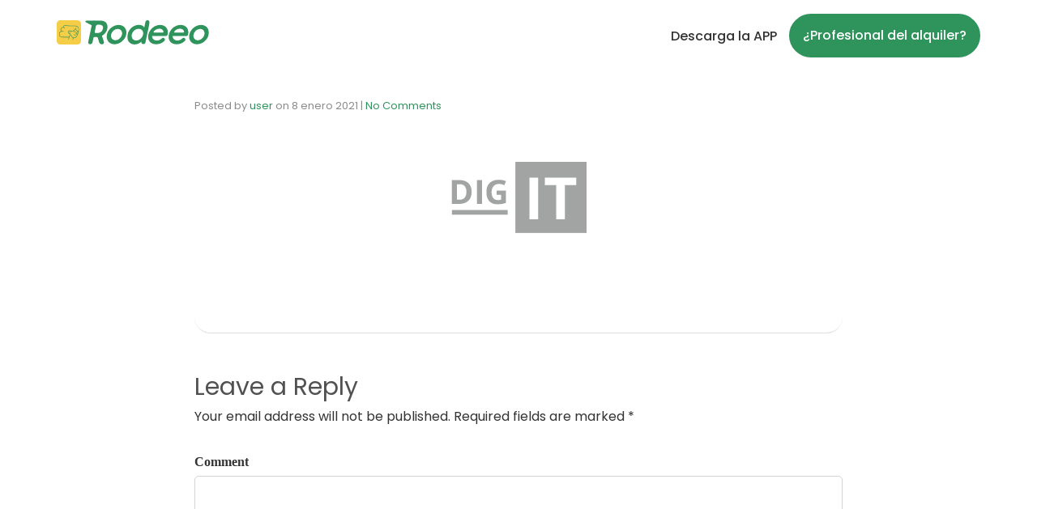

--- FILE ---
content_type: text/html; charset=UTF-8
request_url: https://rodeeo.app/es/digit-png/
body_size: 27518
content:
<!DOCTYPE html>
<!--[if lt IE 7]>      <html class="no-js lt-ie9 lt-ie8 lt-ie7" dir="ltr" lang="es"> <![endif]-->
<!--[if IE 7]>         <html class="no-js lt-ie9 lt-ie8" dir="ltr" lang="es"> <![endif]-->
<!--[if IE 8]>         <html class="no-js lt-ie9" dir="ltr" lang="es"> <![endif]-->
<!--[if gt IE 8]><!--> <html class="no-js" dir="ltr" lang="es"> <!--<![endif]-->
<head>
  <meta charset="UTF-8">
  <meta name="viewport" content="width=device-width, initial-scale=1.0">
  <link rel="alternate" type="application/rss+xml" title="Rodeeo Feed" href="https://rodeeo.app/es//feed/">
<title>digit.png | Rodeeo</title>

		<!-- All in One SEO 4.9.3 - aioseo.com -->
	<meta name="robots" content="max-image-preview:large" />
	<meta name="author" content="user"/>
	<link rel="canonical" href="https://rodeeo.app/es/digit-png/" />
	<meta name="generator" content="All in One SEO (AIOSEO) 4.9.3" />
		<meta property="og:locale" content="es_ES" />
		<meta property="og:site_name" content="La primera APP para alquilar cualquier vehículo que se mueve por tierra o mar" />
		<meta property="og:type" content="article" />
		<meta property="og:title" content="digit.png | Rodeeo" />
		<meta property="og:url" content="https://rodeeo.app/es/digit-png/" />
		<meta property="og:image" content="https://i0.wp.com/rodeeo.app/wp-content/uploads/2021/03/cropped-cropped-favicon-1.png?fit=512%2C512&#038;ssl=1" />
		<meta property="og:image:secure_url" content="https://i0.wp.com/rodeeo.app/wp-content/uploads/2021/03/cropped-cropped-favicon-1.png?fit=512%2C512&#038;ssl=1" />
		<meta property="article:published_time" content="2021-01-08T15:39:36+00:00" />
		<meta property="article:modified_time" content="2021-01-08T15:39:36+00:00" />
		<meta name="twitter:card" content="summary" />
		<meta name="twitter:title" content="digit.png | Rodeeo" />
		<meta name="twitter:image" content="https://i0.wp.com/rodeeo.app/wp-content/uploads/2021/03/cropped-cropped-favicon-1.png?fit=512%2C512&amp;ssl=1" />
		<script type="application/ld+json" class="aioseo-schema">{
    "@context": "https:\/\/schema.org",
    "@graph": [
        {
            "@type": "BreadcrumbList",
            "@id": "https:\/\/rodeeo.app\/es\/digit-png\/#breadcrumblist",
            "itemListElement": [
                {
                    "@type": "ListItem",
                    "@id": "https:\/\/rodeeo.app\/es\/#listItem",
                    "position": 1,
                    "name": "Home",
                    "item": "https:\/\/rodeeo.app\/es\/",
                    "nextItem": {
                        "@type": "ListItem",
                        "@id": "https:\/\/rodeeo.app\/es\/digit-png\/#listItem",
                        "name": "digit.png"
                    }
                },
                {
                    "@type": "ListItem",
                    "@id": "https:\/\/rodeeo.app\/es\/digit-png\/#listItem",
                    "position": 2,
                    "name": "digit.png",
                    "previousItem": {
                        "@type": "ListItem",
                        "@id": "https:\/\/rodeeo.app\/es\/#listItem",
                        "name": "Home"
                    }
                }
            ]
        },
        {
            "@type": "ItemPage",
            "@id": "https:\/\/rodeeo.app\/es\/digit-png\/#itempage",
            "url": "https:\/\/rodeeo.app\/es\/digit-png\/",
            "name": "digit.png | Rodeeo",
            "inLanguage": "es-ES",
            "isPartOf": {
                "@id": "https:\/\/rodeeo.app\/es\/#website"
            },
            "breadcrumb": {
                "@id": "https:\/\/rodeeo.app\/es\/digit-png\/#breadcrumblist"
            },
            "author": {
                "@id": "https:\/\/rodeeo.app\/es\/blog\/author\/user\/#author"
            },
            "creator": {
                "@id": "https:\/\/rodeeo.app\/es\/blog\/author\/user\/#author"
            },
            "datePublished": "2021-01-08T16:39:36+02:00",
            "dateModified": "2021-01-08T16:39:36+02:00"
        },
        {
            "@type": "Organization",
            "@id": "https:\/\/rodeeo.app\/es\/#organization",
            "name": "Rodeeo APP SL",
            "description": "La primera APP para alquilar cualquier veh\u00edculo que se mueve por tierra o mar",
            "url": "https:\/\/rodeeo.app\/es\/",
            "telephone": "+34625264407",
            "logo": {
                "@type": "ImageObject",
                "url": "https:\/\/i0.wp.com\/rodeeo.app\/wp-content\/uploads\/2021\/01\/digit.png?fit=200%2C150&ssl=1",
                "@id": "https:\/\/rodeeo.app\/es\/digit-png\/#organizationLogo"
            },
            "image": {
                "@id": "https:\/\/rodeeo.app\/es\/digit-png\/#organizationLogo"
            }
        },
        {
            "@type": "Person",
            "@id": "https:\/\/rodeeo.app\/es\/blog\/author\/user\/#author",
            "url": "https:\/\/rodeeo.app\/es\/blog\/author\/user\/",
            "name": "user",
            "image": {
                "@type": "ImageObject",
                "@id": "https:\/\/rodeeo.app\/es\/digit-png\/#authorImage",
                "url": "https:\/\/secure.gravatar.com\/avatar\/34e0af33aa8125679a01c0bef9b8521f7e57f0b8c23b4eb2fef9ff2f53e82c1b?s=96&d=mm&r=g",
                "width": 96,
                "height": 96,
                "caption": "user"
            }
        },
        {
            "@type": "WebSite",
            "@id": "https:\/\/rodeeo.app\/es\/#website",
            "url": "https:\/\/rodeeo.app\/es\/",
            "name": "Rodeeo",
            "description": "La primera APP para alquilar cualquier veh\u00edculo que se mueve por tierra o mar",
            "inLanguage": "es-ES",
            "publisher": {
                "@id": "https:\/\/rodeeo.app\/es\/#organization"
            }
        }
    ]
}</script>
		<!-- All in One SEO -->

<link rel='dns-prefetch' href='//widgetlogic.org' />
<link rel='dns-prefetch' href='//client.crisp.chat' />
<link rel='dns-prefetch' href='//stats.wp.com' />
<link rel='dns-prefetch' href='//www.googletagmanager.com' />
<link rel='preconnect' href='//c0.wp.com' />
<link rel='preconnect' href='//i0.wp.com' />
<link rel="alternate" type="application/rss+xml" title="Rodeeo &raquo; Feed" href="https://rodeeo.app/es/feed/" />
<link rel="alternate" type="application/rss+xml" title="Rodeeo &raquo; Feed de los comentarios" href="https://rodeeo.app/es/comments/feed/" />
<link rel="alternate" type="application/rss+xml" title="Rodeeo &raquo; Comentario digit.png del feed" href="https://rodeeo.app/es/feed/?attachment_id=1552" />
<link rel="alternate" title="oEmbed (JSON)" type="application/json+oembed" href="https://rodeeo.app/es/wp-json/oembed/1.0/embed?url=https%3A%2F%2Frodeeo.app%2Fes%2Fdigit-png%2F" />
<link rel="alternate" title="oEmbed (XML)" type="text/xml+oembed" href="https://rodeeo.app/es/wp-json/oembed/1.0/embed?url=https%3A%2F%2Frodeeo.app%2Fes%2Fdigit-png%2F&#038;format=xml" />
<style id='wp-img-auto-sizes-contain-inline-css' type='text/css'>
img:is([sizes=auto i],[sizes^="auto," i]){contain-intrinsic-size:3000px 1500px}
/*# sourceURL=wp-img-auto-sizes-contain-inline-css */
</style>
<link data-minify="1" rel='stylesheet' id='formidable-css' href='https://rodeeo.app/wp-content/cache/min/1/wp-content/plugins/formidable/css/formidableforms.css?ver=1769020219' type='text/css' media='all' />
<link data-minify="1" rel='stylesheet' id='thhf-widgets-style-css' href='https://rodeeo.app/wp-content/cache/min/1/wp-content/plugins/th-widget-pack/header-footer/inc/widgets-css/frontend.css?ver=1769020219' type='text/css' media='all' />
<link data-minify="1" rel='stylesheet' id='themo-icons-css' href='https://rodeeo.app/wp-content/cache/min/1/wp-content/plugins/th-widget-pack/assets/icons/icons.css?ver=1769020219' type='text/css' media='all' />
<link data-minify="1" rel='stylesheet' id='thmv-global-css' href='https://rodeeo.app/wp-content/cache/min/1/wp-content/plugins/th-widget-pack/css/global.css?ver=1769020219' type='text/css' media='all' />
<style id='wp-emoji-styles-inline-css' type='text/css'>

	img.wp-smiley, img.emoji {
		display: inline !important;
		border: none !important;
		box-shadow: none !important;
		height: 1em !important;
		width: 1em !important;
		margin: 0 0.07em !important;
		vertical-align: -0.1em !important;
		background: none !important;
		padding: 0 !important;
	}
/*# sourceURL=wp-emoji-styles-inline-css */
</style>
<link data-minify="1" rel='stylesheet' id='wp-block-library-css' href='https://rodeeo.app/wp-content/cache/min/1/c/6.9/wp-includes/css/dist/block-library/style.min.css?ver=1769020239' type='text/css' media='all' />
<style id='classic-theme-styles-inline-css' type='text/css'>
/*! This file is auto-generated */
.wp-block-button__link{color:#fff;background-color:#32373c;border-radius:9999px;box-shadow:none;text-decoration:none;padding:calc(.667em + 2px) calc(1.333em + 2px);font-size:1.125em}.wp-block-file__button{background:#32373c;color:#fff;text-decoration:none}
/*# sourceURL=/wp-includes/css/classic-themes.min.css */
</style>
<link data-minify="1" rel='stylesheet' id='aioseo/css/src/vue/standalone/blocks/table-of-contents/global.scss-css' href='https://rodeeo.app/wp-content/cache/min/1/wp-content/plugins/all-in-one-seo-pack/dist/Lite/assets/css/table-of-contents/global.e90f6d47.css?ver=1769020219' type='text/css' media='all' />
<link data-minify="1" rel='stylesheet' id='mediaelement-css' href='https://rodeeo.app/wp-content/cache/min/1/c/6.9/wp-includes/js/mediaelement/mediaelementplayer-legacy.min.css?ver=1769020219' type='text/css' media='all' />
<link data-minify="1" rel='stylesheet' id='wp-mediaelement-css' href='https://rodeeo.app/wp-content/cache/min/1/c/6.9/wp-includes/js/mediaelement/wp-mediaelement.min.css?ver=1769020219' type='text/css' media='all' />
<style id='jetpack-sharing-buttons-style-inline-css' type='text/css'>
.jetpack-sharing-buttons__services-list{display:flex;flex-direction:row;flex-wrap:wrap;gap:0;list-style-type:none;margin:5px;padding:0}.jetpack-sharing-buttons__services-list.has-small-icon-size{font-size:12px}.jetpack-sharing-buttons__services-list.has-normal-icon-size{font-size:16px}.jetpack-sharing-buttons__services-list.has-large-icon-size{font-size:24px}.jetpack-sharing-buttons__services-list.has-huge-icon-size{font-size:36px}@media print{.jetpack-sharing-buttons__services-list{display:none!important}}.editor-styles-wrapper .wp-block-jetpack-sharing-buttons{gap:0;padding-inline-start:0}ul.jetpack-sharing-buttons__services-list.has-background{padding:1.25em 2.375em}
/*# sourceURL=https://rodeeo.app/wp-content/plugins/jetpack/_inc/blocks/sharing-buttons/view.css */
</style>
<link data-minify="1" rel='stylesheet' id='block-widget-css' href='https://rodeeo.app/wp-content/cache/min/1/wp-content/plugins/widget-logic/block_widget/css/widget.css?ver=1769020219' type='text/css' media='all' />
<style id='global-styles-inline-css' type='text/css'>
:root{--wp--preset--aspect-ratio--square: 1;--wp--preset--aspect-ratio--4-3: 4/3;--wp--preset--aspect-ratio--3-4: 3/4;--wp--preset--aspect-ratio--3-2: 3/2;--wp--preset--aspect-ratio--2-3: 2/3;--wp--preset--aspect-ratio--16-9: 16/9;--wp--preset--aspect-ratio--9-16: 9/16;--wp--preset--color--black: #000000;--wp--preset--color--cyan-bluish-gray: #abb8c3;--wp--preset--color--white: #ffffff;--wp--preset--color--pale-pink: #f78da7;--wp--preset--color--vivid-red: #cf2e2e;--wp--preset--color--luminous-vivid-orange: #ff6900;--wp--preset--color--luminous-vivid-amber: #fcb900;--wp--preset--color--light-green-cyan: #7bdcb5;--wp--preset--color--vivid-green-cyan: #00d084;--wp--preset--color--pale-cyan-blue: #8ed1fc;--wp--preset--color--vivid-cyan-blue: #0693e3;--wp--preset--color--vivid-purple: #9b51e0;--wp--preset--gradient--vivid-cyan-blue-to-vivid-purple: linear-gradient(135deg,rgb(6,147,227) 0%,rgb(155,81,224) 100%);--wp--preset--gradient--light-green-cyan-to-vivid-green-cyan: linear-gradient(135deg,rgb(122,220,180) 0%,rgb(0,208,130) 100%);--wp--preset--gradient--luminous-vivid-amber-to-luminous-vivid-orange: linear-gradient(135deg,rgb(252,185,0) 0%,rgb(255,105,0) 100%);--wp--preset--gradient--luminous-vivid-orange-to-vivid-red: linear-gradient(135deg,rgb(255,105,0) 0%,rgb(207,46,46) 100%);--wp--preset--gradient--very-light-gray-to-cyan-bluish-gray: linear-gradient(135deg,rgb(238,238,238) 0%,rgb(169,184,195) 100%);--wp--preset--gradient--cool-to-warm-spectrum: linear-gradient(135deg,rgb(74,234,220) 0%,rgb(151,120,209) 20%,rgb(207,42,186) 40%,rgb(238,44,130) 60%,rgb(251,105,98) 80%,rgb(254,248,76) 100%);--wp--preset--gradient--blush-light-purple: linear-gradient(135deg,rgb(255,206,236) 0%,rgb(152,150,240) 100%);--wp--preset--gradient--blush-bordeaux: linear-gradient(135deg,rgb(254,205,165) 0%,rgb(254,45,45) 50%,rgb(107,0,62) 100%);--wp--preset--gradient--luminous-dusk: linear-gradient(135deg,rgb(255,203,112) 0%,rgb(199,81,192) 50%,rgb(65,88,208) 100%);--wp--preset--gradient--pale-ocean: linear-gradient(135deg,rgb(255,245,203) 0%,rgb(182,227,212) 50%,rgb(51,167,181) 100%);--wp--preset--gradient--electric-grass: linear-gradient(135deg,rgb(202,248,128) 0%,rgb(113,206,126) 100%);--wp--preset--gradient--midnight: linear-gradient(135deg,rgb(2,3,129) 0%,rgb(40,116,252) 100%);--wp--preset--font-size--small: 13px;--wp--preset--font-size--medium: 20px;--wp--preset--font-size--large: 36px;--wp--preset--font-size--x-large: 42px;--wp--preset--spacing--20: 0.44rem;--wp--preset--spacing--30: 0.67rem;--wp--preset--spacing--40: 1rem;--wp--preset--spacing--50: 1.5rem;--wp--preset--spacing--60: 2.25rem;--wp--preset--spacing--70: 3.38rem;--wp--preset--spacing--80: 5.06rem;--wp--preset--shadow--natural: 6px 6px 9px rgba(0, 0, 0, 0.2);--wp--preset--shadow--deep: 12px 12px 50px rgba(0, 0, 0, 0.4);--wp--preset--shadow--sharp: 6px 6px 0px rgba(0, 0, 0, 0.2);--wp--preset--shadow--outlined: 6px 6px 0px -3px rgb(255, 255, 255), 6px 6px rgb(0, 0, 0);--wp--preset--shadow--crisp: 6px 6px 0px rgb(0, 0, 0);}:where(.is-layout-flex){gap: 0.5em;}:where(.is-layout-grid){gap: 0.5em;}body .is-layout-flex{display: flex;}.is-layout-flex{flex-wrap: wrap;align-items: center;}.is-layout-flex > :is(*, div){margin: 0;}body .is-layout-grid{display: grid;}.is-layout-grid > :is(*, div){margin: 0;}:where(.wp-block-columns.is-layout-flex){gap: 2em;}:where(.wp-block-columns.is-layout-grid){gap: 2em;}:where(.wp-block-post-template.is-layout-flex){gap: 1.25em;}:where(.wp-block-post-template.is-layout-grid){gap: 1.25em;}.has-black-color{color: var(--wp--preset--color--black) !important;}.has-cyan-bluish-gray-color{color: var(--wp--preset--color--cyan-bluish-gray) !important;}.has-white-color{color: var(--wp--preset--color--white) !important;}.has-pale-pink-color{color: var(--wp--preset--color--pale-pink) !important;}.has-vivid-red-color{color: var(--wp--preset--color--vivid-red) !important;}.has-luminous-vivid-orange-color{color: var(--wp--preset--color--luminous-vivid-orange) !important;}.has-luminous-vivid-amber-color{color: var(--wp--preset--color--luminous-vivid-amber) !important;}.has-light-green-cyan-color{color: var(--wp--preset--color--light-green-cyan) !important;}.has-vivid-green-cyan-color{color: var(--wp--preset--color--vivid-green-cyan) !important;}.has-pale-cyan-blue-color{color: var(--wp--preset--color--pale-cyan-blue) !important;}.has-vivid-cyan-blue-color{color: var(--wp--preset--color--vivid-cyan-blue) !important;}.has-vivid-purple-color{color: var(--wp--preset--color--vivid-purple) !important;}.has-black-background-color{background-color: var(--wp--preset--color--black) !important;}.has-cyan-bluish-gray-background-color{background-color: var(--wp--preset--color--cyan-bluish-gray) !important;}.has-white-background-color{background-color: var(--wp--preset--color--white) !important;}.has-pale-pink-background-color{background-color: var(--wp--preset--color--pale-pink) !important;}.has-vivid-red-background-color{background-color: var(--wp--preset--color--vivid-red) !important;}.has-luminous-vivid-orange-background-color{background-color: var(--wp--preset--color--luminous-vivid-orange) !important;}.has-luminous-vivid-amber-background-color{background-color: var(--wp--preset--color--luminous-vivid-amber) !important;}.has-light-green-cyan-background-color{background-color: var(--wp--preset--color--light-green-cyan) !important;}.has-vivid-green-cyan-background-color{background-color: var(--wp--preset--color--vivid-green-cyan) !important;}.has-pale-cyan-blue-background-color{background-color: var(--wp--preset--color--pale-cyan-blue) !important;}.has-vivid-cyan-blue-background-color{background-color: var(--wp--preset--color--vivid-cyan-blue) !important;}.has-vivid-purple-background-color{background-color: var(--wp--preset--color--vivid-purple) !important;}.has-black-border-color{border-color: var(--wp--preset--color--black) !important;}.has-cyan-bluish-gray-border-color{border-color: var(--wp--preset--color--cyan-bluish-gray) !important;}.has-white-border-color{border-color: var(--wp--preset--color--white) !important;}.has-pale-pink-border-color{border-color: var(--wp--preset--color--pale-pink) !important;}.has-vivid-red-border-color{border-color: var(--wp--preset--color--vivid-red) !important;}.has-luminous-vivid-orange-border-color{border-color: var(--wp--preset--color--luminous-vivid-orange) !important;}.has-luminous-vivid-amber-border-color{border-color: var(--wp--preset--color--luminous-vivid-amber) !important;}.has-light-green-cyan-border-color{border-color: var(--wp--preset--color--light-green-cyan) !important;}.has-vivid-green-cyan-border-color{border-color: var(--wp--preset--color--vivid-green-cyan) !important;}.has-pale-cyan-blue-border-color{border-color: var(--wp--preset--color--pale-cyan-blue) !important;}.has-vivid-cyan-blue-border-color{border-color: var(--wp--preset--color--vivid-cyan-blue) !important;}.has-vivid-purple-border-color{border-color: var(--wp--preset--color--vivid-purple) !important;}.has-vivid-cyan-blue-to-vivid-purple-gradient-background{background: var(--wp--preset--gradient--vivid-cyan-blue-to-vivid-purple) !important;}.has-light-green-cyan-to-vivid-green-cyan-gradient-background{background: var(--wp--preset--gradient--light-green-cyan-to-vivid-green-cyan) !important;}.has-luminous-vivid-amber-to-luminous-vivid-orange-gradient-background{background: var(--wp--preset--gradient--luminous-vivid-amber-to-luminous-vivid-orange) !important;}.has-luminous-vivid-orange-to-vivid-red-gradient-background{background: var(--wp--preset--gradient--luminous-vivid-orange-to-vivid-red) !important;}.has-very-light-gray-to-cyan-bluish-gray-gradient-background{background: var(--wp--preset--gradient--very-light-gray-to-cyan-bluish-gray) !important;}.has-cool-to-warm-spectrum-gradient-background{background: var(--wp--preset--gradient--cool-to-warm-spectrum) !important;}.has-blush-light-purple-gradient-background{background: var(--wp--preset--gradient--blush-light-purple) !important;}.has-blush-bordeaux-gradient-background{background: var(--wp--preset--gradient--blush-bordeaux) !important;}.has-luminous-dusk-gradient-background{background: var(--wp--preset--gradient--luminous-dusk) !important;}.has-pale-ocean-gradient-background{background: var(--wp--preset--gradient--pale-ocean) !important;}.has-electric-grass-gradient-background{background: var(--wp--preset--gradient--electric-grass) !important;}.has-midnight-gradient-background{background: var(--wp--preset--gradient--midnight) !important;}.has-small-font-size{font-size: var(--wp--preset--font-size--small) !important;}.has-medium-font-size{font-size: var(--wp--preset--font-size--medium) !important;}.has-large-font-size{font-size: var(--wp--preset--font-size--large) !important;}.has-x-large-font-size{font-size: var(--wp--preset--font-size--x-large) !important;}
:where(.wp-block-post-template.is-layout-flex){gap: 1.25em;}:where(.wp-block-post-template.is-layout-grid){gap: 1.25em;}
:where(.wp-block-term-template.is-layout-flex){gap: 1.25em;}:where(.wp-block-term-template.is-layout-grid){gap: 1.25em;}
:where(.wp-block-columns.is-layout-flex){gap: 2em;}:where(.wp-block-columns.is-layout-grid){gap: 2em;}
:root :where(.wp-block-pullquote){font-size: 1.5em;line-height: 1.6;}
/*# sourceURL=global-styles-inline-css */
</style>
<link data-minify="1" rel='stylesheet' id='trp-language-switcher-style-css' href='https://rodeeo.app/wp-content/cache/min/1/wp-content/plugins/translatepress-multilingual/assets/css/trp-language-switcher.css?ver=1769020219' type='text/css' media='all' />
<link data-minify="1" rel='stylesheet' id='trp-popup-style-css' href='https://rodeeo.app/wp-content/cache/min/1/wp-content/plugins/translatepress-business/add-ons-pro/automatic-language-detection/assets/css/trp-popup.css?ver=1769020219' type='text/css' media='all' />
<link data-minify="1" rel='stylesheet' id='url-shortify-css' href='https://rodeeo.app/wp-content/cache/min/1/wp-content/plugins/url-shortify/lite/dist/styles/url-shortify.css?ver=1769020219' type='text/css' media='all' />
<link data-minify="1" rel='stylesheet' id='thhf-style-css' href='https://rodeeo.app/wp-content/cache/min/1/wp-content/plugins/th-widget-pack/header-footer/assets/css/header-footer-elementor.css?ver=1769020219' type='text/css' media='all' />
<link data-minify="1" rel='stylesheet' id='elementor-icons-css' href='https://rodeeo.app/wp-content/cache/min/1/wp-content/plugins/elementor/assets/lib/eicons/css/elementor-icons.min.css?ver=1769020220' type='text/css' media='all' />
<link rel='stylesheet' id='elementor-frontend-css' href='https://rodeeo.app/wp-content/plugins/elementor/assets/css/frontend.min.css' type='text/css' media='all' />
<link rel='stylesheet' id='elementor-post-458-css' href='https://rodeeo.app/wp-content/uploads/elementor/css/post-458.css' type='text/css' media='all' />
<link data-minify="1" rel='stylesheet' id='font-awesome-5-all-css' href='https://rodeeo.app/wp-content/cache/min/1/wp-content/plugins/elementor/assets/lib/font-awesome/css/all.min.css?ver=1769020220' type='text/css' media='all' />
<link rel='stylesheet' id='font-awesome-4-shim-css' href='https://rodeeo.app/wp-content/plugins/elementor/assets/lib/font-awesome/css/v4-shims.min.css' type='text/css' media='all' />
<link rel='stylesheet' id='widget-spacer-css' href='https://rodeeo.app/wp-content/plugins/elementor/assets/css/widget-spacer.min.css' type='text/css' media='all' />
<link rel='stylesheet' id='widget-heading-css' href='https://rodeeo.app/wp-content/plugins/elementor/assets/css/widget-heading.min.css' type='text/css' media='all' />
<link rel='stylesheet' id='e-popup-css' href='https://rodeeo.app/wp-content/plugins/elementor-pro/assets/css/conditionals/popup.min.css' type='text/css' media='all' />
<link rel='stylesheet' id='e-animation-grow-css' href='https://rodeeo.app/wp-content/plugins/elementor/assets/lib/animations/styles/e-animation-grow.min.css' type='text/css' media='all' />
<link rel='stylesheet' id='widget-form-css' href='https://rodeeo.app/wp-content/plugins/elementor-pro/assets/css/widget-form.min.css' type='text/css' media='all' />
<link rel='stylesheet' id='e-animation-fadeIn-css' href='https://rodeeo.app/wp-content/plugins/elementor/assets/lib/animations/styles/fadeIn.min.css' type='text/css' media='all' />
<link rel='stylesheet' id='elementor-post-6414-css' href='https://rodeeo.app/wp-content/uploads/elementor/css/post-6414.css' type='text/css' media='all' />
<link rel='stylesheet' id='elementor-post-6390-css' href='https://rodeeo.app/wp-content/uploads/elementor/css/post-6390.css' type='text/css' media='all' />
<link rel='stylesheet' id='elementor-post-6384-css' href='https://rodeeo.app/wp-content/uploads/elementor/css/post-6384.css' type='text/css' media='all' />
<link rel='stylesheet' id='elementor-post-6378-css' href='https://rodeeo.app/wp-content/uploads/elementor/css/post-6378.css' type='text/css' media='all' />
<link rel='stylesheet' id='elementor-post-6372-css' href='https://rodeeo.app/wp-content/uploads/elementor/css/post-6372.css' type='text/css' media='all' />
<link rel='stylesheet' id='elementor-post-6365-css' href='https://rodeeo.app/wp-content/uploads/elementor/css/post-6365.css' type='text/css' media='all' />
<link rel='stylesheet' id='elementor-post-6357-css' href='https://rodeeo.app/wp-content/uploads/elementor/css/post-6357.css' type='text/css' media='all' />
<link rel='stylesheet' id='elementor-post-6352-css' href='https://rodeeo.app/wp-content/uploads/elementor/css/post-6352.css' type='text/css' media='all' />
<link rel='stylesheet' id='elementor-post-6346-css' href='https://rodeeo.app/wp-content/uploads/elementor/css/post-6346.css' type='text/css' media='all' />
<link rel='stylesheet' id='elementor-post-6339-css' href='https://rodeeo.app/wp-content/uploads/elementor/css/post-6339.css' type='text/css' media='all' />
<link rel='stylesheet' id='elementor-post-6330-css' href='https://rodeeo.app/wp-content/uploads/elementor/css/post-6330.css' type='text/css' media='all' />
<link rel='stylesheet' id='elementor-post-6314-css' href='https://rodeeo.app/wp-content/uploads/elementor/css/post-6314.css' type='text/css' media='all' />
<link rel='stylesheet' id='elementor-post-4247-css' href='https://rodeeo.app/wp-content/uploads/elementor/css/post-4247.css' type='text/css' media='all' />
<link rel='stylesheet' id='elementor-post-4059-css' href='https://rodeeo.app/wp-content/uploads/elementor/css/post-4059.css' type='text/css' media='all' />
<link data-minify="1" rel='stylesheet' id='taxopress-frontend-css-css' href='https://rodeeo.app/wp-content/cache/min/1/wp-content/plugins/simple-tags/assets/frontend/css/frontend.css?ver=1769020220' type='text/css' media='all' />
<link data-minify="1" rel='stylesheet' id='font-awesome-css' href='https://rodeeo.app/wp-content/cache/min/1/wp-content/plugins/elementor/assets/lib/font-awesome/css/font-awesome.min.css?ver=1769020220' type='text/css' media='all' />
<link data-minify="1" rel='stylesheet' id='roots_app-css' href='https://rodeeo.app/wp-content/cache/min/1/wp-content/themes/stratusx/assets/css/app.css?ver=1769020220' type='text/css' media='all' />
<link rel='stylesheet' id='roots_child-css' href='https://rodeeo.app/wp-content/themes/stratusx-child/style.css' type='text/css' media='all' />
<style id='rocket-lazyload-inline-css' type='text/css'>
.rll-youtube-player{position:relative;padding-bottom:56.23%;height:0;overflow:hidden;max-width:100%;}.rll-youtube-player:focus-within{outline: 2px solid currentColor;outline-offset: 5px;}.rll-youtube-player iframe{position:absolute;top:0;left:0;width:100%;height:100%;z-index:100;background:0 0}.rll-youtube-player img{bottom:0;display:block;left:0;margin:auto;max-width:100%;width:100%;position:absolute;right:0;top:0;border:none;height:auto;-webkit-transition:.4s all;-moz-transition:.4s all;transition:.4s all}.rll-youtube-player img:hover{-webkit-filter:brightness(75%)}.rll-youtube-player .play{height:100%;width:100%;left:0;top:0;position:absolute;background:url(https://rodeeo.app/wp-content/plugins/wp-rocket/assets/img/youtube.png) no-repeat center;background-color: transparent !important;cursor:pointer;border:none;}
/*# sourceURL=rocket-lazyload-inline-css */
</style>
<link data-minify="1" rel='stylesheet' id='elementor-gf-local-poppins-css' href='https://rodeeo.app/wp-content/cache/min/1/wp-content/uploads/elementor/google-fonts/css/poppins.css?ver=1769020220' type='text/css' media='all' />
<link data-minify="1" rel='stylesheet' id='elementor-gf-local-roboto-css' href='https://rodeeo.app/wp-content/cache/min/1/wp-content/uploads/elementor/google-fonts/css/roboto.css?ver=1769020221' type='text/css' media='all' />
<link rel='stylesheet' id='elementor-icons-shared-0-css' href='https://rodeeo.app/wp-content/plugins/elementor/assets/lib/font-awesome/css/fontawesome.min.css' type='text/css' media='all' />
<link data-minify="1" rel='stylesheet' id='elementor-icons-fa-solid-css' href='https://rodeeo.app/wp-content/cache/min/1/wp-content/plugins/elementor/assets/lib/font-awesome/css/solid.min.css?ver=1769020221' type='text/css' media='all' />
<script type="text/javascript" src="https://c0.wp.com/c/6.9/wp-includes/js/jquery/jquery.min.js" id="jquery-core-js"></script>
<script data-minify="1" type="text/javascript" src="https://rodeeo.app/wp-content/cache/min/1/c/6.9/wp-includes/js/jquery/jquery-migrate.min.js?ver=1764767537" id="jquery-migrate-js"></script>
<script type="text/javascript" id="trp-language-cookie-js-extra">
/* <![CDATA[ */
var trp_language_cookie_data = {"abs_home":"https://rodeeo.app/","url_slugs":{"fr_FR":"fr_fr","es_ES":"es"},"cookie_name":"trp_language","cookie_age":"30","cookie_path":"/","default_language":"fr_FR","publish_languages":["fr_FR","es_ES"],"trp_ald_ajax_url":"https://rodeeo.app/wp-content/plugins/translatepress-business/add-ons-pro/automatic-language-detection/includes/trp-ald-ajax.php","detection_method":"browser-ip","popup_option":"popup","popup_type":"normal_popup","popup_textarea":"We've detected you might be speaking a different language. Do you want to change to:","popup_textarea_change_button":"Change Language","popup_textarea_close_button":"Close and do not switch language","iso_codes":{"fr_FR":"fr","es_ES":"es","en_US":"en"},"language_urls":{"fr_FR":"https://rodeeo.app/digit-png/","es_ES":"https://rodeeo.app/es/digit-png/"},"english_name":{"fr_FR":"Fran\u00e7ais","es_ES":"Espa\u00f1ol"},"is_iphone_user_check":""};
//# sourceURL=trp-language-cookie-js-extra
/* ]]> */
</script>
<script data-minify="1" type="text/javascript" src="https://rodeeo.app/wp-content/cache/min/1/wp-content/plugins/translatepress-business/add-ons-pro/automatic-language-detection/assets/js/trp-language-cookie.js?ver=1685713644" id="trp-language-cookie-js"></script>
<script type="text/javascript" id="url-shortify-js-extra">
/* <![CDATA[ */
var usParams = {"ajaxurl":"https://rodeeo.app/wp-admin/admin-ajax.php"};
//# sourceURL=url-shortify-js-extra
/* ]]> */
</script>
<script data-minify="1" type="text/javascript" src="https://rodeeo.app/wp-content/cache/min/1/wp-content/plugins/url-shortify/lite/dist/scripts/url-shortify.js?ver=1685713644" id="url-shortify-js"></script>
<script type="text/javascript" src="https://rodeeo.app/wp-content/plugins/elementor/assets/lib/font-awesome/js/v4-shims.min.js" id="font-awesome-4-shim-js"></script>
<script data-minify="1" type="text/javascript" src="https://rodeeo.app/wp-content/cache/min/1/wp-content/plugins/simple-tags/assets/frontend/js/frontend.js?ver=1725558470" id="taxopress-frontend-js-js"></script>
<link rel="https://api.w.org/" href="https://rodeeo.app/es/wp-json/" /><link rel="alternate" title="JSON" type="application/json" href="https://rodeeo.app/es/wp-json/wp/v2/media/1552" /><link rel="EditURI" type="application/rsd+xml" title="RSD" href="https://rodeeo.app/xmlrpc.php?rsd" />
<meta name="generator" content="WordPress 6.9" />
<link rel='shortlink' href='https://rodeeo.app/es/?p=1552' />
<!-- start Simple Custom CSS and JS -->
<meta name="google-site-verification" content="NFWneAwpTAQyn2gV5ozMuwqvOg4bwolWH1basBkdxNM" />
<meta name="facebook-domain-verification" content="hw3dgw09xopvsymq56odjwv36wcujh" />

<!-- Global site tag (gtag.js) - Google Analytics -->
<script async src="https://www.googletagmanager.com/gtag/js?id=G-6N1ECN93BM"></script>
<script>
  window.dataLayer = window.dataLayer || [];
  function gtag(){dataLayer.push(arguments);}
  gtag('js', new Date());
  gtag('config', 'G-6N1ECN93BM');
</script><!-- end Simple Custom CSS and JS -->
<!-- start Simple Custom CSS and JS -->
<script>
window.axeptioSettings = {
  clientId: "6240d8708eeec63908da5558",
};
 
(function(d, s) {
  var t = d.getElementsByTagName(s)[0], e = d.createElement(s);
  e.async = true; e.src = "//static.axept.io/sdk.js";
  t.parentNode.insertBefore(e, t);
})(document, "script");
</script>

</script>

<style>
#axeptio_main_button {display:none!important;}
</style><!-- end Simple Custom CSS and JS -->
<!-- start Simple Custom CSS and JS -->
<!-- Global site tag (gtag.js) - Google Analytics -->
<script async src="https://www.googletagmanager.com/gtag/js?id=G-LJG277WWWL"></script>
<script>
  window.dataLayer = window.dataLayer || [];
  function gtag(){dataLayer.push(arguments);}
  gtag('js', new Date());

  gtag('config', 'G-LJG277WWWL');
</script><!-- end Simple Custom CSS and JS -->
<meta name="generator" content="Site Kit by Google 1.170.0" /><link rel="alternate" hreflang="fr-FR" href="https://rodeeo.app/digit-png/"/>
<link rel="alternate" hreflang="es-ES" href="https://rodeeo.app/es/digit-png/"/>
<link rel="alternate" hreflang="fr" href="https://rodeeo.app/digit-png/"/>
<link rel="alternate" hreflang="es" href="https://rodeeo.app/es/digit-png/"/>
	<style>img#wpstats{display:none}</style>
		<!--[if lt IE 9]>
<script src="https://rodeeo.app/wp-content/themes/stratusx/assets/js/vendor/html5shiv.min.js"></script>
<script src="https://rodeeo.app/wp-content/themes/stratusx/assets/js/vendor/respond.min.js"></script>
<![endif]-->
<meta name="generator" content="Elementor 3.34.2; settings: css_print_method-external, google_font-enabled, font_display-auto">
			<style>
				.e-con.e-parent:nth-of-type(n+4):not(.e-lazyloaded):not(.e-no-lazyload),
				.e-con.e-parent:nth-of-type(n+4):not(.e-lazyloaded):not(.e-no-lazyload) * {
					background-image: none !important;
				}
				@media screen and (max-height: 1024px) {
					.e-con.e-parent:nth-of-type(n+3):not(.e-lazyloaded):not(.e-no-lazyload),
					.e-con.e-parent:nth-of-type(n+3):not(.e-lazyloaded):not(.e-no-lazyload) * {
						background-image: none !important;
					}
				}
				@media screen and (max-height: 640px) {
					.e-con.e-parent:nth-of-type(n+2):not(.e-lazyloaded):not(.e-no-lazyload),
					.e-con.e-parent:nth-of-type(n+2):not(.e-lazyloaded):not(.e-no-lazyload) * {
						background-image: none !important;
					}
				}
			</style>
			<link rel="icon" href="https://i0.wp.com/rodeeo.app/wp-content/uploads/2021/03/cropped-favicon-2.png?fit=32%2C32&#038;ssl=1" sizes="32x32" />
<link rel="icon" href="https://i0.wp.com/rodeeo.app/wp-content/uploads/2021/03/cropped-favicon-2.png?fit=192%2C192&#038;ssl=1" sizes="192x192" />
<link rel="apple-touch-icon" href="https://i0.wp.com/rodeeo.app/wp-content/uploads/2021/03/cropped-favicon-2.png?fit=180%2C180&#038;ssl=1" />
<meta name="msapplication-TileImage" content="https://i0.wp.com/rodeeo.app/wp-content/uploads/2021/03/cropped-favicon-2.png?fit=270%2C270&#038;ssl=1" />
<style>.shorten_url { 
	   padding: 10px 10px 10px 10px ; 
	   border: 1px solid #AAAAAA ; 
	   background-color: #EEEEEE ;
}</style>		<style type="text/css" id="wp-custom-css">
			#menu-lang{
	display:inline-flex;
}
.border.menu-item a:hover:after{
	height:0px!important;
	content:none;
}
#menu-lang li{
	margin-right:10px;
}


.navbar .navbar-nav>li>a
{
	font-size:16px!important;
}

.navbar-nav .btn.btn-standard-primary{
	margin:0px!important;
	padding:0px!important;
	margin-top: -3px!important;
}

.navbar-nav .btn.btn-standard-primary a:hover:after{
	height:0px!important;
	content:none!important;
}
.headhesive--clone{
	min-height:65px;
}
.navbar-nav .btn.btn-standard-primary a{
	color:white!important;
}

p{
	line-height:1.2em!important;
}

.footer .widget {
    text-align: left;
    margin-bottom: 15px!important;
}

.post-inner{
	border-radius:20px;
}
.format-video .post-inner, .has-post-thumbnail .post-inner{
	border-top-left-radius:0px;
	border-top-right-radius:0px;
}

.post-inner .post-title{
	font-weight:bold;
	line-height:1.4rem
}

.has-post-thumbnail .wp-post-image{
	border-top-left-radius:20px;
	border-top-right-radius:20px;
}

#scrollUp{
	background-color: rgba(59.0, 184.0, 116.0, 1.0);
	border-radius:90px;
	opacity: .8;
}

#scrollUp:before{
	font-size: 0.7em;
}

.navbar-default{
	border:0px;
}
.navbar-toggle .icon-bar{
	border-radius:50px;
	height:3px;
}

.navbar-toggle {
    border: 0;
    padding: 20px 0!important;
}

.swiper-image-stretch .swiper-slide .swiper-slide-image{
	border-radius:20px;
	border-width: 0px!important;
}

.swiper-container-horizontal>.swiper-pagination-bullets, .swiper-pagination-custom, .swiper-pagination-fraction {
    bottom: -20px;
    left: 0;
    width: 100%;
}


.navbar-static-top.headhesive--stick{
	border:0px;
	-webkit-box-shadow: 0 2px 10px 0 rgb(5 5 5 / 15%);
    box-shadow: 0 2px 10px 0 rgb(5 5 5 / 15%);
}

header .navbar-nav > li > a, .home .headhesive--stick .navbar-nav>li>a, header .navbar-nav>li>a, .home .headhesive--stick .navbar-nav>li>a:hover, .navbar .navbar-nav>li>a, .navbar .navbar-nav>li>a:hover{
	color: black;
}

.home .headhesive--unstick .navbar-nav>li>a{
	color: white!important;
}

#scrollUp {
    bottom: 15px;
    left: 15px!important;
	right:inherit!important;
	height:54px!important;
	width:54px!important;
}

#CybotCookiebotDialog{
	border-top-left-radius:20px!important;
	border-top-right-radius:20px!important;
	box-shadow: #ccc 1px 1px 5px 1px!important;
}

#CybotCookiebotDialogBody {
	max-width: 800px!important;
}

a#CybotCookiebotDialogBodyLevelButtonAccept, a#CybotCookiebotDialogBodyLevelButtonLevelOptinAllowAll, a#CybotCookiebotDialogBodyLevelButtonLevelOptinAllowallSelection{
	border:0px!important;
	padding-top:10px!important;
	padding-bottom:10px!important;
	background-color:#2f935c!important;
	display: inline-block!important;
}

#CybotCookiebotDialogBodyLevelButtonLevelOptinDeclineAll{
	border:0px!important;
	padding-top:10px!important;
	padding-bottom:10px!important;
	background-color:#bbb!important;
	width: 195px;
	display: inline-block!important;
}

.CybotCookiebotDialogBodyButton{
	border-radius:20px!important;}


.post h2{
	padding-top:0.5em;
	padding-bottom:0.5em;
	font-size:1.6em;
	font-weight:600;
}

.dialog-type-lightbox {
	position: fixed!important;
}

.post h3{
	color:#2f935c;
	font-size:1.3em;
	font-weight:500;
}

.elementor-post__text .elementor-post__title a{
	text-transform: none!important;
}


@media (max-width: 767px){
	#menu-main-menu.navbar-nav {
		text-align:center!important;
	}	
	#menu-main-menu{
		padding-bottom:20px;
	}
	.footer .widget{
		text-align:center;
	}
	.navbar-toggle span.icon-bar{
		border-radius:90px!important;
		height:4px;
		background-color:#2f935c!important;
	}
	.navbar-toggle span.icon-bar:nth-child(2){
		width:11px!important;
		margin-left:11px;
	}
	
	.navbar-toggle span.icon-bar:nth-child(4){
		width:16px!important;
		margin-left:6px;
	}
	
	.headhesive--stick .headhesive--clone .navbar-toggle{
		top: 0px !important;
	}
	
	.headhesive--stick .navbar-toggle{
		padding: 0px 0!important;
	}
	
	.headhesive--stick .headhesive--clone #logo img {
    max-height: 25px !important;
    width: auto;
}
}

.navbar .navbar-toggle{
	top:0px!important;
}

@media (max-width: 720px) {
  
	.bs-navbar-collapse li{
		text-align:center!important;
		margin-bottom:10px;
	}
	.bs-navbar-collapse .navbar-nav{
		margin-bottom:30px!important;
	}
	
	.headhesive--clone .navbar-toggle{
	top:13px!important;
}
  
}
		</style>
		<style id="kirki-inline-styles">#logo img{max-height:30px;width:auto;}.navbar .navbar-nav{margin-top:20px;}.navbar .navbar-toggle{top:20px;}.themo_cart_icon{margin-top:calc(20px + 12px);}.navbar .navbar-nav > li > a, .navbar .navbar-nav > li > a:hover, .navbar .navbar-nav > li.active > a, .navbar .navbar-nav > li.active > a:hover, .navbar .navbar-nav > li.active > a:focus,.banner[data-transparent-header="true"].headhesive--clone .navbar-nav > li > a, .navbar .navbar-nav > li.th-accent{font-family:Poppins;font-size:18px;font-weight:500;color:#333333;}.btn-cta-primary,.navbar .navbar-nav>li>a:hover:after,.navbar .navbar-nav>li.active>a:after,.navbar .navbar-nav>li.active>a:hover:after,.navbar .navbar-nav>li.active>a:focus:after,.headhesive--clone .navbar-nav > li > a:hover:after,.banner[data-transparent-header="true"].headhesive--clone .navbar-nav > li > a:hover:after,form input[type=submit],html .woocommerce a.button.alt,html .woocommerce-page a.button.alt,html .woocommerce a.button,html .woocommerce-page a.button,.woocommerce #respond input#submit.alt:hover,.woocommerce a.button.alt:hover,.woocommerce #respond input#submit.alt, .woocommerce button.button.alt, .woocommerce input.button.alt, .woocommerce button.button.alt:hover,.woocommerce input.button.alt:hover,.woocommerce #respond input#submit.disabled,.woocommerce #respond input#submit:disabled,.woocommerce #respond input#submit:disabled[disabled],.woocommerce a.button.disabled,.woocommerce a.button:disabled,.woocommerce a.button:disabled[disabled],.woocommerce button.button.disabled,.woocommerce button.button:disabled,.woocommerce button.button:disabled[disabled],.woocommerce input.button.disabled,.woocommerce input.button:disabled,.woocommerce input.button:disabled[disabled],.woocommerce #respond input#submit.disabled:hover,.woocommerce #respond input#submit:disabled:hover,.woocommerce #respond input#submit:disabled[disabled]:hover,.woocommerce a.button.disabled:hover,.woocommerce a.button:disabled:hover,.woocommerce a.button:disabled[disabled]:hover,.woocommerce button.button.disabled:hover,.woocommerce button.button:disabled:hover,.woocommerce button.button:disabled[disabled]:hover,.woocommerce input.button.disabled:hover,.woocommerce input.button:disabled:hover,.woocommerce input.button:disabled[disabled]:hover,.woocommerce #respond input#submit.alt.disabled,.woocommerce #respond input#submit.alt.disabled:hover,.woocommerce #respond input#submit.alt:disabled,.woocommerce #respond input#submit.alt:disabled:hover,.woocommerce #respond input#submit.alt:disabled[disabled],.woocommerce #respond input#submit.alt:disabled[disabled]:hover,.woocommerce a.button.alt.disabled,.woocommerce a.button.alt.disabled:hover,.woocommerce a.button.alt:disabled,.woocommerce a.button.alt:disabled:hover,.woocommerce a.button.alt:disabled[disabled],.woocommerce a.button.alt:disabled[disabled]:hover,.woocommerce button.button.alt.disabled,.woocommerce button.button.alt.disabled:hover,.woocommerce button.button.alt:disabled,.woocommerce button.button.alt:disabled:hover,.woocommerce button.button.alt:disabled[disabled],.woocommerce button.button.alt:disabled[disabled]:hover,.woocommerce input.button.alt.disabled,.woocommerce input.button.alt.disabled:hover,.woocommerce input.button.alt:disabled,.woocommerce input.button.alt:disabled:hover,.woocommerce input.button.alt:disabled[disabled],.woocommerce input.button.alt:disabled[disabled]:hover,p.demo_store,.woocommerce.widget_price_filter .ui-slider .ui-slider-handle,.th-conversion form input[type=submit],.th-conversion .with_frm_style input[type=submit],.th-pricing-column.th-highlight,.search-submit,.search-submit:hover,.widget .tagcloud a:hover,.footer .tagcloud a:hover,.btn-standard-primary-form form .frm_submit input[type=submit],.btn-standard-primary-form form .frm_submit input[type=submit]:hover,.btn-ghost-primary-form form .frm_submit input[type=submit]:hover,.btn-cta-primary-form form .frm_submit input[type=submit],.btn-cta-primary-form form .frm_submit input[type=submit]:hover,.th-widget-area form input[type=submit],.th-widget-area .with_frm_style .frm_submit input[type=submit],.elementor-widget-themo-header.elementor-view-stacked .th-header-wrap .elementor-icon,.elementor-widget-themo-service-block.elementor-view-stacked .th-service-block-w .elementor-icon{background-color:#2f935c;}a,.accent,.navbar .navbar-nav .dropdown-menu li.active a,.navbar .navbar-nav .dropdown-menu li a:hover,.navbar .navbar-nav .dropdown-menu li.active a:hover,.page-title h1,.inner-container>h1.entry-title,.woocommerce ul.products li.product .price,.woocommerce ul.products li.product .price del,.woocommerce .single-product .product .price,.woocommerce.single-product .product .price,.woocommerce .single-product .product .price ins,.woocommerce.single-product .product .price ins,.a2c-ghost.woocommerce a.button,.th-cta .th-cta-text span,.elementor-widget-themo-info-card .th-info-card-wrap .elementor-icon-box-title,.map-info h3,.th-pkg-content h3,.th-pricing-cost,#main-flex-slider .slides h1,.th-team-member-social a i:hover,.elementor-widget-toggle .elementor-toggle .elementor-toggle-title,.elementor-widget-toggle .elementor-toggle .elementor-toggle-title.active,.elementor-widget-toggle .elementor-toggle .elementor-toggle-icon,.elementor-widget-themo-header .th-header-wrap .elementor-icon,.elementor-widget-themo-header.elementor-view-default .th-header-wrap .elementor-icon,.elementor-widget-themo-service-block .th-service-block-w .elementor-icon,.elementor-widget-themo-service-block.elementor-view-default .th-service-block-w .elementor-icon,.elementor-widget-themo-header.elementor-view-framed .th-header-wrap .elementor-icon,.elementor-widget-themo-service-block.elementor-view-framed .th-service-block-w .elementor-icon{color:#2f935c;}.btn-standard-primary,.btn-ghost-primary:hover,.pager li>a:hover,.pager li>span:hover,.a2c-ghost.woocommerce a.button:hover{background-color:#2f935c;}.btn-standard-primary,.btn-ghost-primary:hover,.pager li>a:hover,.pager li>span:hover,.a2c-ghost.woocommerce a.button:hover,.btn-standard-primary-form form .frm_submit input[type=submit],.btn-standard-primary-form form .frm_submit input[type=submit]:hover,.btn-ghost-primary-form form .frm_submit input[type=submit]:hover,.btn-ghost-primary-form form .frm_submit input[type=submit]{border-color:#2f935c;}.btn-ghost-primary,.btn-ghost-primary:focus,.th-portfolio-filters a.current,.a2c-ghost.woocommerce a.button,.btn-ghost-primary-form form .frm_submit input[type=submit]{color:#2f935c;}.btn-ghost-primary,.th-portfolio-filters a.current,.a2c-ghost.woocommerce a.button,.elementor-widget-themo-header.elementor-view-framed .th-header-wrap .elementor-icon,.elementor-widget-themo-service-block.elementor-view-framed .th-service-block-w .elementor-icon{border-color:#2f935c;}form select:focus,form textarea:focus,form input:focus,.th-widget-area .widget select:focus,.search-form input:focus{border-color:#2f935c!important;}{color:#f96d64;}.btn-cta-accent,.a2c-cta.woocommerce a.button,.a2c-cta.woocommerce a.button:hover,.btn-standard-accent-form form .frm_submit input[type=submit],.btn-standard-accent-form form .frm_submit input[type=submit]:hover,.btn-ghost-accent-form form .frm_submit input[type=submit]:hover,.btn-cta-accent-form form .frm_submit input[type=submit],.btn-cta-accent-form form .frm_submit input[type=submit]:hover{background-color:#f96d64;}body #booked-profile-page input[type=submit].button-primary,body table.booked-calendar input[type=submit].button-primary,body .booked-modal input[type=submit].button-primary,body table.booked-calendar .booked-appt-list .timeslot .timeslot-people button,body #booked-profile-page .booked-profile-appt-list .appt-block.approved .status-block{background:#f96d64!important;}body #booked-profile-page input[type=submit].button-primary,body table.booked-calendar input[type=submit].button-primary,body .booked-modal input[type=submit].button-primary,body table.booked-calendar .booked-appt-list .timeslot .timeslot-people button,.btn-standard-accent-form form .frm_submit input[type=submit],.btn-standard-accent-form form .frm_submit input[type=submit]:hover,.btn-ghost-accent-form form .frm_submit input[type=submit]:hover,.btn-ghost-accent-form form .frm_submit input[type=submit]{border-color:#f96d64!important;}.btn-standard-accent,.btn-ghost-accent:hover{background-color:#f96d64;border-color:#f96d64;}.btn-ghost-accent,.btn-ghost-accent:focus,.btn-ghost-accent-form form .frm_submit input[type=submit]{color:#f96d64;}.btn-ghost-accent{border-color:#f96d64;}.h1,.h2,.h3,.h4,.h5,.h6,h1,h2,h3,h4,h5,h6{font-family:Poppins;font-weight:400;}body,p,li{font-family:Poppins;font-size:16px;font-weight:400;line-height:1.65;color:#333333;}body{background-color:#FFF;}/* devanagari */
@font-face {
  font-family: 'Poppins';
  font-style: normal;
  font-weight: 300;
  font-display: swap;
  src: url(https://rodeeo.app/wp-content/fonts/poppins/pxiByp8kv8JHgFVrLDz8Z11lFc-K.woff2) format('woff2');
  unicode-range: U+0900-097F, U+1CD0-1CF9, U+200C-200D, U+20A8, U+20B9, U+20F0, U+25CC, U+A830-A839, U+A8E0-A8FF, U+11B00-11B09;
}
/* latin-ext */
@font-face {
  font-family: 'Poppins';
  font-style: normal;
  font-weight: 300;
  font-display: swap;
  src: url(https://rodeeo.app/wp-content/fonts/poppins/pxiByp8kv8JHgFVrLDz8Z1JlFc-K.woff2) format('woff2');
  unicode-range: U+0100-02BA, U+02BD-02C5, U+02C7-02CC, U+02CE-02D7, U+02DD-02FF, U+0304, U+0308, U+0329, U+1D00-1DBF, U+1E00-1E9F, U+1EF2-1EFF, U+2020, U+20A0-20AB, U+20AD-20C0, U+2113, U+2C60-2C7F, U+A720-A7FF;
}
/* latin */
@font-face {
  font-family: 'Poppins';
  font-style: normal;
  font-weight: 300;
  font-display: swap;
  src: url(https://rodeeo.app/wp-content/fonts/poppins/pxiByp8kv8JHgFVrLDz8Z1xlFQ.woff2) format('woff2');
  unicode-range: U+0000-00FF, U+0131, U+0152-0153, U+02BB-02BC, U+02C6, U+02DA, U+02DC, U+0304, U+0308, U+0329, U+2000-206F, U+20AC, U+2122, U+2191, U+2193, U+2212, U+2215, U+FEFF, U+FFFD;
}
/* devanagari */
@font-face {
  font-family: 'Poppins';
  font-style: normal;
  font-weight: 400;
  font-display: swap;
  src: url(https://rodeeo.app/wp-content/fonts/poppins/pxiEyp8kv8JHgFVrJJbecmNE.woff2) format('woff2');
  unicode-range: U+0900-097F, U+1CD0-1CF9, U+200C-200D, U+20A8, U+20B9, U+20F0, U+25CC, U+A830-A839, U+A8E0-A8FF, U+11B00-11B09;
}
/* latin-ext */
@font-face {
  font-family: 'Poppins';
  font-style: normal;
  font-weight: 400;
  font-display: swap;
  src: url(https://rodeeo.app/wp-content/fonts/poppins/pxiEyp8kv8JHgFVrJJnecmNE.woff2) format('woff2');
  unicode-range: U+0100-02BA, U+02BD-02C5, U+02C7-02CC, U+02CE-02D7, U+02DD-02FF, U+0304, U+0308, U+0329, U+1D00-1DBF, U+1E00-1E9F, U+1EF2-1EFF, U+2020, U+20A0-20AB, U+20AD-20C0, U+2113, U+2C60-2C7F, U+A720-A7FF;
}
/* latin */
@font-face {
  font-family: 'Poppins';
  font-style: normal;
  font-weight: 400;
  font-display: swap;
  src: url(https://rodeeo.app/wp-content/fonts/poppins/pxiEyp8kv8JHgFVrJJfecg.woff2) format('woff2');
  unicode-range: U+0000-00FF, U+0131, U+0152-0153, U+02BB-02BC, U+02C6, U+02DA, U+02DC, U+0304, U+0308, U+0329, U+2000-206F, U+20AC, U+2122, U+2191, U+2193, U+2212, U+2215, U+FEFF, U+FFFD;
}
/* devanagari */
@font-face {
  font-family: 'Poppins';
  font-style: normal;
  font-weight: 500;
  font-display: swap;
  src: url(https://rodeeo.app/wp-content/fonts/poppins/pxiByp8kv8JHgFVrLGT9Z11lFc-K.woff2) format('woff2');
  unicode-range: U+0900-097F, U+1CD0-1CF9, U+200C-200D, U+20A8, U+20B9, U+20F0, U+25CC, U+A830-A839, U+A8E0-A8FF, U+11B00-11B09;
}
/* latin-ext */
@font-face {
  font-family: 'Poppins';
  font-style: normal;
  font-weight: 500;
  font-display: swap;
  src: url(https://rodeeo.app/wp-content/fonts/poppins/pxiByp8kv8JHgFVrLGT9Z1JlFc-K.woff2) format('woff2');
  unicode-range: U+0100-02BA, U+02BD-02C5, U+02C7-02CC, U+02CE-02D7, U+02DD-02FF, U+0304, U+0308, U+0329, U+1D00-1DBF, U+1E00-1E9F, U+1EF2-1EFF, U+2020, U+20A0-20AB, U+20AD-20C0, U+2113, U+2C60-2C7F, U+A720-A7FF;
}
/* latin */
@font-face {
  font-family: 'Poppins';
  font-style: normal;
  font-weight: 500;
  font-display: swap;
  src: url(https://rodeeo.app/wp-content/fonts/poppins/pxiByp8kv8JHgFVrLGT9Z1xlFQ.woff2) format('woff2');
  unicode-range: U+0000-00FF, U+0131, U+0152-0153, U+02BB-02BC, U+02C6, U+02DA, U+02DC, U+0304, U+0308, U+0329, U+2000-206F, U+20AC, U+2122, U+2191, U+2193, U+2212, U+2215, U+FEFF, U+FFFD;
}
/* devanagari */
@font-face {
  font-family: 'Poppins';
  font-style: normal;
  font-weight: 700;
  font-display: swap;
  src: url(https://rodeeo.app/wp-content/fonts/poppins/pxiByp8kv8JHgFVrLCz7Z11lFc-K.woff2) format('woff2');
  unicode-range: U+0900-097F, U+1CD0-1CF9, U+200C-200D, U+20A8, U+20B9, U+20F0, U+25CC, U+A830-A839, U+A8E0-A8FF, U+11B00-11B09;
}
/* latin-ext */
@font-face {
  font-family: 'Poppins';
  font-style: normal;
  font-weight: 700;
  font-display: swap;
  src: url(https://rodeeo.app/wp-content/fonts/poppins/pxiByp8kv8JHgFVrLCz7Z1JlFc-K.woff2) format('woff2');
  unicode-range: U+0100-02BA, U+02BD-02C5, U+02C7-02CC, U+02CE-02D7, U+02DD-02FF, U+0304, U+0308, U+0329, U+1D00-1DBF, U+1E00-1E9F, U+1EF2-1EFF, U+2020, U+20A0-20AB, U+20AD-20C0, U+2113, U+2C60-2C7F, U+A720-A7FF;
}
/* latin */
@font-face {
  font-family: 'Poppins';
  font-style: normal;
  font-weight: 700;
  font-display: swap;
  src: url(https://rodeeo.app/wp-content/fonts/poppins/pxiByp8kv8JHgFVrLCz7Z1xlFQ.woff2) format('woff2');
  unicode-range: U+0000-00FF, U+0131, U+0152-0153, U+02BB-02BC, U+02C6, U+02DA, U+02DC, U+0304, U+0308, U+0329, U+2000-206F, U+20AC, U+2122, U+2191, U+2193, U+2212, U+2215, U+FEFF, U+FFFD;
}/* devanagari */
@font-face {
  font-family: 'Poppins';
  font-style: normal;
  font-weight: 300;
  font-display: swap;
  src: url(https://rodeeo.app/wp-content/fonts/poppins/pxiByp8kv8JHgFVrLDz8Z11lFc-K.woff2) format('woff2');
  unicode-range: U+0900-097F, U+1CD0-1CF9, U+200C-200D, U+20A8, U+20B9, U+20F0, U+25CC, U+A830-A839, U+A8E0-A8FF, U+11B00-11B09;
}
/* latin-ext */
@font-face {
  font-family: 'Poppins';
  font-style: normal;
  font-weight: 300;
  font-display: swap;
  src: url(https://rodeeo.app/wp-content/fonts/poppins/pxiByp8kv8JHgFVrLDz8Z1JlFc-K.woff2) format('woff2');
  unicode-range: U+0100-02BA, U+02BD-02C5, U+02C7-02CC, U+02CE-02D7, U+02DD-02FF, U+0304, U+0308, U+0329, U+1D00-1DBF, U+1E00-1E9F, U+1EF2-1EFF, U+2020, U+20A0-20AB, U+20AD-20C0, U+2113, U+2C60-2C7F, U+A720-A7FF;
}
/* latin */
@font-face {
  font-family: 'Poppins';
  font-style: normal;
  font-weight: 300;
  font-display: swap;
  src: url(https://rodeeo.app/wp-content/fonts/poppins/pxiByp8kv8JHgFVrLDz8Z1xlFQ.woff2) format('woff2');
  unicode-range: U+0000-00FF, U+0131, U+0152-0153, U+02BB-02BC, U+02C6, U+02DA, U+02DC, U+0304, U+0308, U+0329, U+2000-206F, U+20AC, U+2122, U+2191, U+2193, U+2212, U+2215, U+FEFF, U+FFFD;
}
/* devanagari */
@font-face {
  font-family: 'Poppins';
  font-style: normal;
  font-weight: 400;
  font-display: swap;
  src: url(https://rodeeo.app/wp-content/fonts/poppins/pxiEyp8kv8JHgFVrJJbecmNE.woff2) format('woff2');
  unicode-range: U+0900-097F, U+1CD0-1CF9, U+200C-200D, U+20A8, U+20B9, U+20F0, U+25CC, U+A830-A839, U+A8E0-A8FF, U+11B00-11B09;
}
/* latin-ext */
@font-face {
  font-family: 'Poppins';
  font-style: normal;
  font-weight: 400;
  font-display: swap;
  src: url(https://rodeeo.app/wp-content/fonts/poppins/pxiEyp8kv8JHgFVrJJnecmNE.woff2) format('woff2');
  unicode-range: U+0100-02BA, U+02BD-02C5, U+02C7-02CC, U+02CE-02D7, U+02DD-02FF, U+0304, U+0308, U+0329, U+1D00-1DBF, U+1E00-1E9F, U+1EF2-1EFF, U+2020, U+20A0-20AB, U+20AD-20C0, U+2113, U+2C60-2C7F, U+A720-A7FF;
}
/* latin */
@font-face {
  font-family: 'Poppins';
  font-style: normal;
  font-weight: 400;
  font-display: swap;
  src: url(https://rodeeo.app/wp-content/fonts/poppins/pxiEyp8kv8JHgFVrJJfecg.woff2) format('woff2');
  unicode-range: U+0000-00FF, U+0131, U+0152-0153, U+02BB-02BC, U+02C6, U+02DA, U+02DC, U+0304, U+0308, U+0329, U+2000-206F, U+20AC, U+2122, U+2191, U+2193, U+2212, U+2215, U+FEFF, U+FFFD;
}
/* devanagari */
@font-face {
  font-family: 'Poppins';
  font-style: normal;
  font-weight: 500;
  font-display: swap;
  src: url(https://rodeeo.app/wp-content/fonts/poppins/pxiByp8kv8JHgFVrLGT9Z11lFc-K.woff2) format('woff2');
  unicode-range: U+0900-097F, U+1CD0-1CF9, U+200C-200D, U+20A8, U+20B9, U+20F0, U+25CC, U+A830-A839, U+A8E0-A8FF, U+11B00-11B09;
}
/* latin-ext */
@font-face {
  font-family: 'Poppins';
  font-style: normal;
  font-weight: 500;
  font-display: swap;
  src: url(https://rodeeo.app/wp-content/fonts/poppins/pxiByp8kv8JHgFVrLGT9Z1JlFc-K.woff2) format('woff2');
  unicode-range: U+0100-02BA, U+02BD-02C5, U+02C7-02CC, U+02CE-02D7, U+02DD-02FF, U+0304, U+0308, U+0329, U+1D00-1DBF, U+1E00-1E9F, U+1EF2-1EFF, U+2020, U+20A0-20AB, U+20AD-20C0, U+2113, U+2C60-2C7F, U+A720-A7FF;
}
/* latin */
@font-face {
  font-family: 'Poppins';
  font-style: normal;
  font-weight: 500;
  font-display: swap;
  src: url(https://rodeeo.app/wp-content/fonts/poppins/pxiByp8kv8JHgFVrLGT9Z1xlFQ.woff2) format('woff2');
  unicode-range: U+0000-00FF, U+0131, U+0152-0153, U+02BB-02BC, U+02C6, U+02DA, U+02DC, U+0304, U+0308, U+0329, U+2000-206F, U+20AC, U+2122, U+2191, U+2193, U+2212, U+2215, U+FEFF, U+FFFD;
}
/* devanagari */
@font-face {
  font-family: 'Poppins';
  font-style: normal;
  font-weight: 700;
  font-display: swap;
  src: url(https://rodeeo.app/wp-content/fonts/poppins/pxiByp8kv8JHgFVrLCz7Z11lFc-K.woff2) format('woff2');
  unicode-range: U+0900-097F, U+1CD0-1CF9, U+200C-200D, U+20A8, U+20B9, U+20F0, U+25CC, U+A830-A839, U+A8E0-A8FF, U+11B00-11B09;
}
/* latin-ext */
@font-face {
  font-family: 'Poppins';
  font-style: normal;
  font-weight: 700;
  font-display: swap;
  src: url(https://rodeeo.app/wp-content/fonts/poppins/pxiByp8kv8JHgFVrLCz7Z1JlFc-K.woff2) format('woff2');
  unicode-range: U+0100-02BA, U+02BD-02C5, U+02C7-02CC, U+02CE-02D7, U+02DD-02FF, U+0304, U+0308, U+0329, U+1D00-1DBF, U+1E00-1E9F, U+1EF2-1EFF, U+2020, U+20A0-20AB, U+20AD-20C0, U+2113, U+2C60-2C7F, U+A720-A7FF;
}
/* latin */
@font-face {
  font-family: 'Poppins';
  font-style: normal;
  font-weight: 700;
  font-display: swap;
  src: url(https://rodeeo.app/wp-content/fonts/poppins/pxiByp8kv8JHgFVrLCz7Z1xlFQ.woff2) format('woff2');
  unicode-range: U+0000-00FF, U+0131, U+0152-0153, U+02BB-02BC, U+02C6, U+02DA, U+02DC, U+0304, U+0308, U+0329, U+2000-206F, U+20AC, U+2122, U+2191, U+2193, U+2212, U+2215, U+FEFF, U+FFFD;
}/* devanagari */
@font-face {
  font-family: 'Poppins';
  font-style: normal;
  font-weight: 300;
  font-display: swap;
  src: url(https://rodeeo.app/wp-content/fonts/poppins/pxiByp8kv8JHgFVrLDz8Z11lFc-K.woff2) format('woff2');
  unicode-range: U+0900-097F, U+1CD0-1CF9, U+200C-200D, U+20A8, U+20B9, U+20F0, U+25CC, U+A830-A839, U+A8E0-A8FF, U+11B00-11B09;
}
/* latin-ext */
@font-face {
  font-family: 'Poppins';
  font-style: normal;
  font-weight: 300;
  font-display: swap;
  src: url(https://rodeeo.app/wp-content/fonts/poppins/pxiByp8kv8JHgFVrLDz8Z1JlFc-K.woff2) format('woff2');
  unicode-range: U+0100-02BA, U+02BD-02C5, U+02C7-02CC, U+02CE-02D7, U+02DD-02FF, U+0304, U+0308, U+0329, U+1D00-1DBF, U+1E00-1E9F, U+1EF2-1EFF, U+2020, U+20A0-20AB, U+20AD-20C0, U+2113, U+2C60-2C7F, U+A720-A7FF;
}
/* latin */
@font-face {
  font-family: 'Poppins';
  font-style: normal;
  font-weight: 300;
  font-display: swap;
  src: url(https://rodeeo.app/wp-content/fonts/poppins/pxiByp8kv8JHgFVrLDz8Z1xlFQ.woff2) format('woff2');
  unicode-range: U+0000-00FF, U+0131, U+0152-0153, U+02BB-02BC, U+02C6, U+02DA, U+02DC, U+0304, U+0308, U+0329, U+2000-206F, U+20AC, U+2122, U+2191, U+2193, U+2212, U+2215, U+FEFF, U+FFFD;
}
/* devanagari */
@font-face {
  font-family: 'Poppins';
  font-style: normal;
  font-weight: 400;
  font-display: swap;
  src: url(https://rodeeo.app/wp-content/fonts/poppins/pxiEyp8kv8JHgFVrJJbecmNE.woff2) format('woff2');
  unicode-range: U+0900-097F, U+1CD0-1CF9, U+200C-200D, U+20A8, U+20B9, U+20F0, U+25CC, U+A830-A839, U+A8E0-A8FF, U+11B00-11B09;
}
/* latin-ext */
@font-face {
  font-family: 'Poppins';
  font-style: normal;
  font-weight: 400;
  font-display: swap;
  src: url(https://rodeeo.app/wp-content/fonts/poppins/pxiEyp8kv8JHgFVrJJnecmNE.woff2) format('woff2');
  unicode-range: U+0100-02BA, U+02BD-02C5, U+02C7-02CC, U+02CE-02D7, U+02DD-02FF, U+0304, U+0308, U+0329, U+1D00-1DBF, U+1E00-1E9F, U+1EF2-1EFF, U+2020, U+20A0-20AB, U+20AD-20C0, U+2113, U+2C60-2C7F, U+A720-A7FF;
}
/* latin */
@font-face {
  font-family: 'Poppins';
  font-style: normal;
  font-weight: 400;
  font-display: swap;
  src: url(https://rodeeo.app/wp-content/fonts/poppins/pxiEyp8kv8JHgFVrJJfecg.woff2) format('woff2');
  unicode-range: U+0000-00FF, U+0131, U+0152-0153, U+02BB-02BC, U+02C6, U+02DA, U+02DC, U+0304, U+0308, U+0329, U+2000-206F, U+20AC, U+2122, U+2191, U+2193, U+2212, U+2215, U+FEFF, U+FFFD;
}
/* devanagari */
@font-face {
  font-family: 'Poppins';
  font-style: normal;
  font-weight: 500;
  font-display: swap;
  src: url(https://rodeeo.app/wp-content/fonts/poppins/pxiByp8kv8JHgFVrLGT9Z11lFc-K.woff2) format('woff2');
  unicode-range: U+0900-097F, U+1CD0-1CF9, U+200C-200D, U+20A8, U+20B9, U+20F0, U+25CC, U+A830-A839, U+A8E0-A8FF, U+11B00-11B09;
}
/* latin-ext */
@font-face {
  font-family: 'Poppins';
  font-style: normal;
  font-weight: 500;
  font-display: swap;
  src: url(https://rodeeo.app/wp-content/fonts/poppins/pxiByp8kv8JHgFVrLGT9Z1JlFc-K.woff2) format('woff2');
  unicode-range: U+0100-02BA, U+02BD-02C5, U+02C7-02CC, U+02CE-02D7, U+02DD-02FF, U+0304, U+0308, U+0329, U+1D00-1DBF, U+1E00-1E9F, U+1EF2-1EFF, U+2020, U+20A0-20AB, U+20AD-20C0, U+2113, U+2C60-2C7F, U+A720-A7FF;
}
/* latin */
@font-face {
  font-family: 'Poppins';
  font-style: normal;
  font-weight: 500;
  font-display: swap;
  src: url(https://rodeeo.app/wp-content/fonts/poppins/pxiByp8kv8JHgFVrLGT9Z1xlFQ.woff2) format('woff2');
  unicode-range: U+0000-00FF, U+0131, U+0152-0153, U+02BB-02BC, U+02C6, U+02DA, U+02DC, U+0304, U+0308, U+0329, U+2000-206F, U+20AC, U+2122, U+2191, U+2193, U+2212, U+2215, U+FEFF, U+FFFD;
}
/* devanagari */
@font-face {
  font-family: 'Poppins';
  font-style: normal;
  font-weight: 700;
  font-display: swap;
  src: url(https://rodeeo.app/wp-content/fonts/poppins/pxiByp8kv8JHgFVrLCz7Z11lFc-K.woff2) format('woff2');
  unicode-range: U+0900-097F, U+1CD0-1CF9, U+200C-200D, U+20A8, U+20B9, U+20F0, U+25CC, U+A830-A839, U+A8E0-A8FF, U+11B00-11B09;
}
/* latin-ext */
@font-face {
  font-family: 'Poppins';
  font-style: normal;
  font-weight: 700;
  font-display: swap;
  src: url(https://rodeeo.app/wp-content/fonts/poppins/pxiByp8kv8JHgFVrLCz7Z1JlFc-K.woff2) format('woff2');
  unicode-range: U+0100-02BA, U+02BD-02C5, U+02C7-02CC, U+02CE-02D7, U+02DD-02FF, U+0304, U+0308, U+0329, U+1D00-1DBF, U+1E00-1E9F, U+1EF2-1EFF, U+2020, U+20A0-20AB, U+20AD-20C0, U+2113, U+2C60-2C7F, U+A720-A7FF;
}
/* latin */
@font-face {
  font-family: 'Poppins';
  font-style: normal;
  font-weight: 700;
  font-display: swap;
  src: url(https://rodeeo.app/wp-content/fonts/poppins/pxiByp8kv8JHgFVrLCz7Z1xlFQ.woff2) format('woff2');
  unicode-range: U+0000-00FF, U+0131, U+0152-0153, U+02BB-02BC, U+02C6, U+02DA, U+02DC, U+0304, U+0308, U+0329, U+2000-206F, U+20AC, U+2122, U+2191, U+2193, U+2212, U+2215, U+FEFF, U+FFFD;
}</style><noscript><style id="rocket-lazyload-nojs-css">.rll-youtube-player, [data-lazy-src]{display:none !important;}</style></noscript></head>


<body class="attachment wp-singular attachment-template-default single single-attachment postid-1552 attachmentid-1552 attachment-png wp-custom-logo wp-theme-stratusx wp-child-theme-stratusx-child translatepress-es_ES ehf-template-stratusx ehf-stylesheet-stratusx-child elementor-default elementor-kit-458 th-sticky-header">
        <!-- Preloader Start -->
        <div id="loader-wrapper">
            <div id="loader"></div>
            <div class="loader-section section-left"></div>
            <div class="loader-section section-right"></div>
        </div>
        <!-- Preloader End -->
    



  
<header class="banner navbar navbar-default navbar-static-top" role="banner" >
    	<div class="container">
        <div class="navbar-header">
            <button type="button" class="navbar-toggle collapsed" data-toggle="collapse" data-target=".navbar-collapse">
                <span class="sr-only">Toggle navigation</span>
                <span class="icon-bar"></span>
                <span class="icon-bar"></span>
                <span class="icon-bar"></span>
            </button>
            <div id="logo">
                <a href="https://rodeeo.app/es/">
                   	                    <img  class="logo-main logo-reg" src="data:image/svg+xml,%3Csvg%20xmlns='http://www.w3.org/2000/svg'%20viewBox='0%200%20188%2030'%3E%3C/svg%3E"  height='30' width='188'   alt="Rodeeo" data-lazy-src="https://rodeeo.app/wp-content/uploads/2022/02/logo.svg" /><noscript><img  class="logo-main logo-reg" src="https://rodeeo.app/wp-content/uploads/2022/02/logo.svg"  height='30' width='188'   alt="Rodeeo" /></noscript>
				</a>
            </div>
        </div>

        
        <nav class="collapse navbar-collapse bs-navbar-collapse" role="navigation">
            <ul id="menu-menu-1" class="nav navbar-nav"><li class="menu-item menu-item-type-custom menu-item-object-custom menu-item-4156"><a href="#link-popup">Descarga la APP</a></li>
<li class="btn-1 btn th-btn btn-standard-primary menu-item menu-item-type-custom menu-item-object-custom menu-item-11244"><a href="https://pro.rodeeo.app">¿Profesional del alquiler?</a></li>
</ul>        </nav>
	</div>
</header>
  <div class="wrap" role="document">
  
    <div class="content">

        <div class="inner-container th-no-sidebar">
	

<div class="subheader"></div>
    
        
        
        
	<section id="themo_single_post_layout_content">
	<div class='container'>
	    
        
    <div class="row">
        <div class="col-md-12">
						            <div class="post-1552 attachment type-attachment status-inherit hentry">
				<div class="post-inner">

    	<div class="post-meta"><span class="show-author">Posted by <a href="https://rodeeo.app/es/blog/author/user/" title="Entradas de user" rel="author" data-no-translation-title="">user</a></span> <span class="show-date"><span class="pre-date" data-no-translation="" data-trp-gettext="">on</span> <time class="published" datetime="2021-01-08T16:39:36+02:00">8 enero 2021</time></span> <span class="is-sticky">| Featured</span> <span class="show-comments">| <a href="https://rodeeo.app/es/digit-png/#respond" data-no-translation="" data-trp-gettext="">No Comments</a></span></div>
	            	<div class="entry-content">
					<a data-toggle="lightbox" data-gallery="multiimages" data-title=""  class="thumbnail img-thumbnail" href="https://i0.wp.com/rodeeo.app/wp-content/uploads/2021/01/digit.png?ssl=1"><img data-rjs="2" decoding="async" width="200" height="150" src="data:image/svg+xml,%3Csvg%20xmlns='http://www.w3.org/2000/svg'%20viewBox='0%200%20200%20150'%3E%3C/svg%3E" class="attachment-th_img_xl size-th_img_xl" alt="" data-lazy-srcset="https://i0.wp.com/rodeeo.app/wp-content/uploads/2021/01/digit.png?w=200&amp;ssl=1 200w, https://i0.wp.com/rodeeo.app/wp-content/uploads/2021/01/digit.png?resize=40%2C30&amp;ssl=1 40w, https://i0.wp.com/rodeeo.app/wp-content/uploads/2021/01/digit.png?resize=107%2C80&amp;ssl=1 107w" data-lazy-sizes="(max-width: 200px) 100vw, 200px" data-lazy-src="https://i0.wp.com/rodeeo.app/wp-content/uploads/2021/01/digit.png?fit=200%2C150&amp;ssl=1" /><noscript><img data-rjs="2" decoding="async" width="200" height="150" src="https://i0.wp.com/rodeeo.app/wp-content/uploads/2021/01/digit.png?fit=200%2C150&amp;ssl=1" class="attachment-th_img_xl size-th_img_xl" alt="" srcset="https://i0.wp.com/rodeeo.app/wp-content/uploads/2021/01/digit.png?w=200&amp;ssl=1 200w, https://i0.wp.com/rodeeo.app/wp-content/uploads/2021/01/digit.png?resize=40%2C30&amp;ssl=1 40w, https://i0.wp.com/rodeeo.app/wp-content/uploads/2021/01/digit.png?resize=107%2C80&amp;ssl=1 107w" sizes="(max-width: 200px) 100vw, 200px" /></noscript></a>
                </div>
				


</div>
			</div>
            



    
	<div id="respond" class="comment-respond">
		<h3 id="reply-title" class="comment-reply-title">Leave a Reply <small><a rel="nofollow" id="cancel-comment-reply-link" href="/es/digit-png/#respond" style="display:none;" data-no-translation="" data-trp-gettext="">Cancel Reply</a></small></h3><form action="https://rodeeo.app/wp-comments-post.php" method="post" id="commentform" class="comment-form" data-trp-original-action="https://rodeeo.app/wp-comments-post.php"><p class="comment-info">Your email address will not be published. Required fields are marked *</p><div class="form-group"><label for="comment" data-no-translation="" data-trp-gettext="">Comment</label><textarea name="comment" id="comment" class="form-control" rows="8" aria-required="true"></textarea></div><p class="form-allowed-tags" data-no-translation="" data-trp-gettext="">You may use these <abbr title="HyperText Markup Language">HTML</abbr> tags and attributes:  <code>&lt;a href=&quot;&quot; title=&quot;&quot;&gt; &lt;abbr title=&quot;&quot;&gt; &lt;acronym title=&quot;&quot;&gt; &lt;b&gt; &lt;blockquote cite=&quot;&quot;&gt; &lt;cite&gt; &lt;code&gt; &lt;del datetime=&quot;&quot;&gt; &lt;em&gt; &lt;i&gt; &lt;q cite=&quot;&quot;&gt; &lt;s&gt; &lt;strike&gt; &lt;strong&gt; </code></p><div class="form-group"><label for="author">Name *</label> <input type="text" class="form-control" name="author"  id="author" value="" size="22" aria-required='true' /></div>
<div class="form-group"><label for="email">Email *</label> <input type="text" class="form-control" name="email" id="email" value="" size="22" aria-required='true' /></div>
<div class="form-group"><label for="url" data-no-translation="" data-trp-gettext="">Website</label><input type="text"  class="form-control" name="url" id="url"  value="" size="22" /></div>
<p class="comment-form-cookies-consent"><input id="wp-comment-cookies-consent" name="wp-comment-cookies-consent" type="checkbox" value="yes" /> <label for="wp-comment-cookies-consent" data-no-translation="" data-trp-gettext="">Guarda mi nombre, correo electrónico y web en este navegador para la próxima vez que comente.</label></p>
<p class="form-submit"><input name="submit" type="submit" id="submit" class="submit" value="Submit Comment" data-no-translation-value="" /> <input type='hidden' name='comment_post_ID' value='1552' id='comment_post_ID' />
<input type='hidden' name='comment_parent' id='comment_parent' value='0' />
</p><p style="display: none !important;" class="akismet-fields-container" data-prefix="ak_"><label>&#916;<textarea name="ak_hp_textarea" cols="45" rows="8" maxlength="100"></textarea></label><input type="hidden" id="ak_js_1" name="ak_js" value="50"/><script>document.getElementById( "ak_js_1" ).setAttribute( "value", ( new Date() ).getTime() );</script></p><input type="hidden" name="trp-form-language" value="es"/></form>	</div><!-- #respond -->
	  
        		
     </div><!-- /.col-md-12 -->                  	
    </div><!-- /.row -->

		</div><!-- /.container -->	</section>

	    
                    
    
    </div><!-- /.inner-container -->    
    </div><!-- /.content -->
  </div><!-- /.wrap -->

  
<div class="prefooter"></div>

<footer class="footer" role="contentinfo">
	<div class="container">
							<div class="footer-widgets row th-widget-area">
              	                    <div class="footer-area-1 col-md-4 col-sm-6">
                    <section class="widget text-2 widget_text"><div class="widget-inner">			<div class="textwidget"><p><img width="180" height="29" decoding="async" src="data:image/svg+xml,%3Csvg%20xmlns='http://www.w3.org/2000/svg'%20viewBox='0%200%20180%2029'%3E%3C/svg%3E" alt="Rodeeo" style="margin-bottom:20px" data-lazy-src="http://rodeeo.app/wp-content/uploads/2022/02/logo3.svg" /><noscript><img width="180" height="29" decoding="async" src="http://rodeeo.app/wp-content/uploads/2022/02/logo3.svg" alt="Rodeeo" style="margin-bottom:20px" /></noscript></p>
<p>Con Rodeeo, alquila en unos pocos clics todos los medios de movilidad terrestre o marítima que puedas imaginar.</p>
</div>
		</div></section><section class="widget_text widget custom_html-2 widget_custom_html"><div class="widget_text widget-inner"><div class="textwidget custom-html-widget"><p style="font-size:16pt">
	<a href="https://www.facebook.com/rodeeoapp/" rel="nofollow" target="_blank">
<img height="15px" width="10px" src="data:image/svg+xml,%3Csvg%20xmlns='http://www.w3.org/2000/svg'%20viewBox='0%200%2010%2015'%3E%3C/svg%3E" data-lazy-src="/wp-content/uploads/2022/03/facebook-f-brands.png" /><noscript><img height="15px" width="10px" src="/wp-content/uploads/2022/03/facebook-f-brands.png" /></noscript></a>
		&nbsp;&nbsp;
<a href="https://www.instagram.com/rodeeo.app/" rel="nofollow" target="_blank">
<img height="20px" width="20px" src="data:image/svg+xml,%3Csvg%20xmlns='http://www.w3.org/2000/svg'%20viewBox='0%200%2020%2020'%3E%3C/svg%3E" data-lazy-src="/wp-content/uploads/2022/03/instagram-brands.png" /><noscript><img height="20px" width="20px" src="/wp-content/uploads/2022/03/instagram-brands.png" /></noscript></a>
		&nbsp;&nbsp;
<a href="https://twitter.com/rodeeo_app" rel="nofollow">
	
<img height="20px" width="20px" src="data:image/svg+xml,%3Csvg%20xmlns='http://www.w3.org/2000/svg'%20viewBox='0%200%2020%2020'%3E%3C/svg%3E" data-lazy-src="/wp-content/uploads/2022/03/twitter-brands.png" /><noscript><img height="20px" width="20px" src="/wp-content/uploads/2022/03/twitter-brands.png" /></noscript></a>
		&nbsp;&nbsp;
<a href="https://vm.tiktok.com/ZMLbFYR4P/" rel="nofollow">
<img src="data:image/svg+xml,%3Csvg%20xmlns='http://www.w3.org/2000/svg'%20viewBox='0%200%2020%2020'%3E%3C/svg%3E" height="20px" width="20px" data-lazy-src="/wp-content/uploads/2022/03/tiktok-brands.png" /><noscript><img src="/wp-content/uploads/2022/03/tiktok-brands.png" height="20px" width="20px" /></noscript></a>
		&nbsp;&nbsp;

<a href="https://www.linkedin.com/company/rodeeo/" rel="nofollow" target="_blank"><img src="data:image/svg+xml,%3Csvg%20xmlns='http://www.w3.org/2000/svg'%20viewBox='0%200%2020%2020'%3E%3C/svg%3E" height="20px" width="20px"  data-lazy-src="/wp-content/uploads/2022/03/linkedin-brands.png" /><noscript><img src="/wp-content/uploads/2022/03/linkedin-brands.png" height="20px" width="20px"  /></noscript></a>
		&nbsp;&nbsp;

<a href="https://www.youtube.com/channel/UCqWHbyIDVodDcjC7fCGlOvg" rel="nofollow" target="_blank"><img src="data:image/svg+xml,%3Csvg%20xmlns='http://www.w3.org/2000/svg'%20viewBox='0%200%2025%2025'%3E%3C/svg%3E" height="25px" width="25px"  data-lazy-src="/wp-content/uploads/2022/04/white-youtube-icon-15.png" /><noscript><img src="/wp-content/uploads/2022/04/white-youtube-icon-15.png" height="25px" width="25px"  /></noscript></a>
</p></div></div></section><section class="widget nav_menu-5 widget_nav_menu"><div class="widget-inner"><div class="menu-lang-container"><ul id="menu-lang" class="menu"><li class="trp-language-switcher-container menu-item menu-item-type-post_type menu-item-object-language_switcher current-language-menu-item menu-item-11345"><a href="https://rodeeo.app/es/digit-png/"><span data-no-translation><img class="trp-flag-image" src="data:image/svg+xml,%3Csvg%20xmlns='http://www.w3.org/2000/svg'%20viewBox='0%200%2018%2012'%3E%3C/svg%3E" width="18" height="12" alt="es_ES" title="Español" data-lazy-src="https://rodeeo.app/wp-content/plugins/translatepress-multilingual/assets/images/flags/es_ES.png"><noscript><img class="trp-flag-image" src="https://rodeeo.app/wp-content/plugins/translatepress-multilingual/assets/images/flags/es_ES.png" width="18" height="12" alt="es_ES" title="Español"></noscript><span class="trp-ls-language-name">Español</span></span></a></li>
<li class="trp-language-switcher-container menu-item menu-item-type-post_type menu-item-object-language_switcher menu-item-11347"><a href="https://rodeeo.app/digit-png/"><span data-no-translation><img class="trp-flag-image" src="data:image/svg+xml,%3Csvg%20xmlns='http://www.w3.org/2000/svg'%20viewBox='0%200%2018%2012'%3E%3C/svg%3E" width="18" height="12" alt="fr_FR" title="Français" data-lazy-src="https://rodeeo.app/wp-content/plugins/translatepress-multilingual/assets/images/flags/fr_FR.png"><noscript><img class="trp-flag-image" src="https://rodeeo.app/wp-content/plugins/translatepress-multilingual/assets/images/flags/fr_FR.png" width="18" height="12" alt="fr_FR" title="Français"></noscript><span class="trp-ls-language-name">Français</span></span></a></li>
</ul></div></div></section>                    </div>
                                                    <div class="footer-area-2 col-md-4 col-sm-6">
                    <section class="widget nav_menu-2 widget_nav_menu"><div class="widget-inner"><div class="menu-footer-container"><ul id="menu-footer" class="menu"><li class="menu-item menu-item-type-custom menu-item-object-custom menu-item-911"><a href="https://rodeeo.app/es/rodeeo/">¿Quiénes somos?</a></li>
<li class="menu-item menu-item-type-custom menu-item-object-custom menu-item-890"><a href="https://rodeeo.app/es/alquileres/">Da visibilidad a tu empresa</a></li>
<li class="menu-item menu-item-type-post_type menu-item-object-page menu-item-4312"><a href="https://rodeeo.app/es/faq/">Preguntas más frecuentes (FAQ)</a></li>
<li class="menu-item menu-item-type-custom menu-item-object-custom menu-item-889"><a href="https://rodeeo.app/es/prensa/">Sala de prensa</a></li>
</ul></div></div></section>                    </div>
                                                     <div class="footer-area-3 col-md-4 col-sm-6">
                    <section class="widget nav_menu-4 widget_nav_menu"><div class="widget-inner"><div class="menu-footer-3-container"><ul id="menu-footer-3" class="menu"><li class="menu-item menu-item-type-post_type menu-item-object-page menu-item-7263"><a href="https://rodeeo.app/es/alquiler-barco/">Alquilar un barco con Rodeeo</a></li>
<li class="menu-item menu-item-type-custom menu-item-object-custom menu-item-919"><a href="https://rodeeo.app/es/alquiler-coche/">Alquilar un coche con Rodeeo</a></li>
<li class="menu-item menu-item-type-custom menu-item-object-custom menu-item-920"><a href="https://rodeeo.app/es/alquiler-moto/">Alquilar una moto con Rodeeo</a></li>
<li class="menu-item menu-item-type-custom menu-item-object-custom menu-item-922"><a href="https://rodeeo.app/es/alquiler-scooter/">Alquilar una scooter con Rodeeo</a></li>
<li class="menu-item menu-item-type-custom menu-item-object-custom menu-item-921"><a href="https://rodeeo.app/es/alquiler-bici/">Alquilar una bicicleta con Rodeeo</a></li>
<li class="menu-item menu-item-type-custom menu-item-object-custom menu-item-9830"><a href="https://rodeeo.app/es/alquiler-auto-caravana/">Alquilar una autocaravana con Rodeeo</a></li>
</ul></div></div></section>                    </div>
                                 				</div>
			    </div>
    <div class="footer-btm-bar">        
        <div class="container">    
            <div class="footer-copyright row">
                <div class="col-xs-12">
                    <p><span class='footer_copy'>Rodeeo SAS © 2022</span> - <span class='footer_credit'><a href="https://rodeeo.app/es/privacidad/">Politica de privacidad
</a> - <a href="/es/conditions/">Condiciones de uso</a> - <a href="#" class="cookies">Cookies</a>



</span></p>
                </div>
            </div>
        </div>
    </div>
</footer>
<template id="tp-language" data-tp-language="es_ES"></template><script type="speculationrules">
{"prefetch":[{"source":"document","where":{"and":[{"href_matches":"/es/*"},{"not":{"href_matches":["/wp-*.php","/wp-admin/*","/wp-content/uploads/*","/wp-content/*","/wp-content/plugins/*","/wp-content/themes/stratusx-child/*","/wp-content/themes/stratusx/*","/es/*\\?(.+)"]}},{"not":{"selector_matches":"a[rel~=\"nofollow\"]"}},{"not":{"selector_matches":".no-prefetch, .no-prefetch a"}}]},"eagerness":"conservative"}]}
</script>
<div class="trp_model_container" id="trp_ald_modal_container" style="display: none" data-no-dynamic-translation data-no-translation>
        <div class="trp_ald_modal" id="trp_ald_modal_popup">
            <div id="trp_ald_popup_text"></div>

        <div class="trp_ald_select_and_button">
            <div class="trp_ald_ls_container">
            <div class="trp-language-switcher trp-language-switcher-container"  id="trp_ald_popup_select_container" data-no-translation>
                
                <div class="trp-ls-shortcode-current-language" id="fr_FR" special-selector="trp_ald_popup_current_language" data-trp-ald-selected-language= "fr_FR">
                    <img class="trp-flag-image" src="data:image/svg+xml,%3Csvg%20xmlns='http://www.w3.org/2000/svg'%20viewBox='0%200%2018%2012'%3E%3C/svg%3E" width="18" height="12" alt="fr_FR" title="Français" data-lazy-src="https://rodeeo.app/wp-content/plugins/translatepress-multilingual/assets/images/flags/fr_FR.png"><noscript><img class="trp-flag-image" src="https://rodeeo.app/wp-content/plugins/translatepress-multilingual/assets/images/flags/fr_FR.png" width="18" height="12" alt="fr_FR" title="Français"></noscript> FR_FR                </div>
                <div class="trp-ls-shortcode-language">
                    <div class="trp-ald-popup-select" id="fr_FR" data-trp-ald-selected-language = "fr_FR">
                        <img class="trp-flag-image" src="data:image/svg+xml,%3Csvg%20xmlns='http://www.w3.org/2000/svg'%20viewBox='0%200%2018%2012'%3E%3C/svg%3E" width="18" height="12" alt="fr_FR" title="Français" data-lazy-src="https://rodeeo.app/wp-content/plugins/translatepress-multilingual/assets/images/flags/fr_FR.png"><noscript><img class="trp-flag-image" src="https://rodeeo.app/wp-content/plugins/translatepress-multilingual/assets/images/flags/fr_FR.png" width="18" height="12" alt="fr_FR" title="Français"></noscript> FR_FR                    </div>
                                                                    <div class="trp-ald-popup-select" id="es_ES" data-trp-ald-selected-language = "es_ES">
                                <img class="trp-flag-image" src="data:image/svg+xml,%3Csvg%20xmlns='http://www.w3.org/2000/svg'%20viewBox='0%200%2018%2012'%3E%3C/svg%3E" width="18" height="12" alt="es_ES" title="Español" data-lazy-src="https://rodeeo.app/wp-content/plugins/translatepress-multilingual/assets/images/flags/es_ES.png"><noscript><img class="trp-flag-image" src="https://rodeeo.app/wp-content/plugins/translatepress-multilingual/assets/images/flags/es_ES.png" width="18" height="12" alt="es_ES" title="Español"></noscript> ES                            </div>
                                                            </div>
            </div>
            </div>


            <div class="trp_ald_button">
            <a href="https://rodeeo.app/" id="trp_ald_popup_change_language"></a>
            </div>
         </div>
        <a id="trp_ald_x_button_and_textarea"> <span id="trp_ald_x_button"></span><span id="trp_ald_x_button_textarea"></span></a>
    </div>
</div>
<template id="trp_ald_no_text_popup_template">
    <div id="trp_no_text_popup_wrap">
        <div id="trp_no_text_popup" class="trp_ald_no_text_popup" data-no-dynamic-translation data-no-translation>
            
            <div id="trp_ald_not_text_popup_ls_and_button">
                <div id="trp_ald_no_text_popup_div">
                    <span id="trp_ald_no_text_popup_text"></span>
                </div>
                <div class="trp_ald_ls_container">
                    <div class="trp-language-switcher trp-language-switcher-container" id="trp_ald_no_text_select"
                         data-no-translation>
                        
                        <div class="trp-ls-shortcode-current-language" id="fr_FR"
                             special-selector="trp_ald_popup_current_language" data-trp-ald-selected-language="fr_FR">
                            <img class="trp-flag-image" src="data:image/svg+xml,%3Csvg%20xmlns='http://www.w3.org/2000/svg'%20viewBox='0%200%2018%2012'%3E%3C/svg%3E" width="18" height="12" alt="fr_FR" title="Français" data-lazy-src="https://rodeeo.app/wp-content/plugins/translatepress-multilingual/assets/images/flags/fr_FR.png"><noscript><img class="trp-flag-image" src="https://rodeeo.app/wp-content/plugins/translatepress-multilingual/assets/images/flags/fr_FR.png" width="18" height="12" alt="fr_FR" title="Français"></noscript> FR_FR                        </div>
                        <div class="trp-ls-shortcode-language" id="trp_ald_no_text_popup_select_container">
                            <div class="trp-ald-popup-select" id="fr_FR"
                                 data-trp-ald-selected-language= "fr_FR">
                                <img class="trp-flag-image" src="data:image/svg+xml,%3Csvg%20xmlns='http://www.w3.org/2000/svg'%20viewBox='0%200%2018%2012'%3E%3C/svg%3E" width="18" height="12" alt="fr_FR" title="Français" data-lazy-src="https://rodeeo.app/wp-content/plugins/translatepress-multilingual/assets/images/flags/fr_FR.png"><noscript><img class="trp-flag-image" src="https://rodeeo.app/wp-content/plugins/translatepress-multilingual/assets/images/flags/fr_FR.png" width="18" height="12" alt="fr_FR" title="Français"></noscript> FR_FR                            </div>
                                                                                            <div class="trp-ald-popup-select" id="es_ES"
                                         data-trp-ald-selected-language="es_ES">
                                        <img class="trp-flag-image" src="data:image/svg+xml,%3Csvg%20xmlns='http://www.w3.org/2000/svg'%20viewBox='0%200%2018%2012'%3E%3C/svg%3E" width="18" height="12" alt="es_ES" title="Español" data-lazy-src="https://rodeeo.app/wp-content/plugins/translatepress-multilingual/assets/images/flags/es_ES.png"><noscript><img class="trp-flag-image" src="https://rodeeo.app/wp-content/plugins/translatepress-multilingual/assets/images/flags/es_ES.png" width="18" height="12" alt="es_ES" title="Español"></noscript> ES
                                    </div>
                                                                                    </div>
                    </div>
                </div>
                <div class="trp_ald_change_language_div">
                    <a href="https://rodeeo.app/" id="trp_ald_no_text_popup_change_language"></a>
                </div>
                <div id="trp_ald_no_text_popup_x_button_and_textarea"> <a id="trp_ald_no_text_popup_x_button"></a><span id="trp_ald_no_text_popup_x_button_textarea"></span></div>
            </div>
            <div id="trp_ald_no_text_popup_x">
                <button id="trp_close"></button>
            </div>
        </div>
    </div>
</template>		<div data-elementor-type="popup" data-elementor-id="6414" class="elementor elementor-6414 elementor-location-popup" data-elementor-settings="{&quot;open_selector&quot;:&quot;a[href=\&quot;#link-popup\&quot;]&quot;,&quot;a11y_navigation&quot;:&quot;yes&quot;,&quot;triggers&quot;:[],&quot;timing&quot;:[]}" data-elementor-post-type="elementor_library">
					<section class="elementor-section elementor-top-section elementor-element elementor-element-76929839 elementor-section-boxed elementor-section-height-default elementor-section-height-default" data-id="76929839" data-element_type="section" data-settings="{&quot;background_background&quot;:&quot;classic&quot;}">
						<div class="elementor-container elementor-column-gap-default">
					<div class="elementor-column elementor-col-100 elementor-top-column elementor-element elementor-element-78671cd2" data-id="78671cd2" data-element_type="column" data-settings="{&quot;background_background&quot;:&quot;classic&quot;}">
			<div class="elementor-widget-wrap elementor-element-populated">
						<div class="elementor-element elementor-element-49bbd93c elementor-widget elementor-widget-spacer" data-id="49bbd93c" data-element_type="widget" data-widget_type="spacer.default">
				<div class="elementor-widget-container">
							<div class="elementor-spacer">
			<div class="elementor-spacer-inner"></div>
		</div>
						</div>
				</div>
				<div class="elementor-element elementor-element-21c4555f elementor-widget elementor-widget-heading" data-id="21c4555f" data-element_type="widget" data-widget_type="heading.default">
				<div class="elementor-widget-container">
					<h2 class="elementor-heading-title elementor-size-default">Autocaravana, Campers</h2>				</div>
				</div>
				<div class="elementor-element elementor-element-735b9f0a elementor-widget elementor-widget-text-editor" data-id="735b9f0a" data-element_type="widget" data-widget_type="text-editor.default">
				<div class="elementor-widget-container">
									<p class="translation-block">Autocaravanas, campers, furgonetas adaptadas, y mucho más...</p>
<p class="translation-block">Alquila <strong>todo tipo de Autocaravanas</strong> al mejor precio con la <strong>APP Rodeeo.</strong></p>
<p class="translation-block">Cómoda para toda la familia, todo un clásico para unas vacaciones de ensueño por Galicia, Asturias o la costa mediterránea.</p>
<p><span style="color: inherit; font-family: inherit; font-size: inherit; font-style: inherit; font-weight: inherit;">¡Descárgatela ya!</span><br></p>
<p></p>								</div>
				</div>
				<div class="elementor-element elementor-element-c76efab th-btn-align-mobile-center th-btn-align-center elementor-widget elementor-widget-themo-button" data-id="c76efab" data-element_type="widget" data-no-translation="" data-widget_type="themo-button.default">
				<div class="elementor-widget-container">
					<style>.elementor-element-c76efab{display:none !important}</style>				</div>
				</div>
				<div class="elementor-element elementor-element-1d9842a th-btn-align-mobile-center th-btn-align-center elementor-widget elementor-widget-themo-button" data-id="1d9842a" data-element_type="widget" data-widget_type="themo-button.default">
				<div class="elementor-widget-container">
					
                                            <a class="btn-1 th-btn btn-image" href="https://apps.apple.com/es/app/rodeeo-feel-free-to-move/id1554276533">
                    <img width="230" height="80" src="data:image/svg+xml,%3Csvg%20xmlns='http://www.w3.org/2000/svg'%20viewBox='0%200%20230%2080'%3E%3C/svg%3E" class="" alt="" data-lazy-src="https://i0.wp.com/rodeeo.app/wp-content/uploads/2022/05/app_store.png?fit=230%2C80&amp;ssl=1" /><noscript><img width="230" height="80" src="https://i0.wp.com/rodeeo.app/wp-content/uploads/2022/05/app_store.png?fit=230%2C80&amp;ssl=1" class="" alt="" /></noscript>                </a>
                    
                                    <a class="btn-2 th-btn btn-image" href="https://play.google.com/store/apps/details?id=app.rodeeo">
                    <img width="233" height="80" src="data:image/svg+xml,%3Csvg%20xmlns='http://www.w3.org/2000/svg'%20viewBox='0%200%20233%2080'%3E%3C/svg%3E" class="" alt="" data-lazy-src="https://i0.wp.com/rodeeo.app/wp-content/uploads/2022/05/google_play.png?fit=233%2C80&amp;ssl=1" /><noscript><img width="233" height="80" src="https://i0.wp.com/rodeeo.app/wp-content/uploads/2022/05/google_play.png?fit=233%2C80&amp;ssl=1" class="" alt="" /></noscript>                </a>
                    
						</div>
				</div>
					</div>
		</div>
					</div>
		</section>
				</div>
				<div data-elementor-type="popup" data-elementor-id="6390" class="elementor elementor-6390 elementor-location-popup" data-elementor-settings="{&quot;open_selector&quot;:&quot;a[href=\&quot;#link-popup\&quot;]&quot;,&quot;a11y_navigation&quot;:&quot;yes&quot;,&quot;triggers&quot;:[],&quot;timing&quot;:[]}" data-elementor-post-type="elementor_library">
					<section class="elementor-section elementor-top-section elementor-element elementor-element-3813b731 elementor-section-boxed elementor-section-height-default elementor-section-height-default" data-id="3813b731" data-element_type="section" data-settings="{&quot;background_background&quot;:&quot;classic&quot;}">
						<div class="elementor-container elementor-column-gap-default">
					<div class="elementor-column elementor-col-100 elementor-top-column elementor-element elementor-element-71244f87" data-id="71244f87" data-element_type="column" data-settings="{&quot;background_background&quot;:&quot;classic&quot;}">
			<div class="elementor-widget-wrap elementor-element-populated">
						<div class="elementor-element elementor-element-31f46ac4 elementor-widget elementor-widget-spacer" data-id="31f46ac4" data-element_type="widget" data-widget_type="spacer.default">
				<div class="elementor-widget-container">
							<div class="elementor-spacer">
			<div class="elementor-spacer-inner"></div>
		</div>
						</div>
				</div>
				<div class="elementor-element elementor-element-2671f9b8 elementor-widget elementor-widget-heading" data-id="2671f9b8" data-element_type="widget" data-widget_type="heading.default">
				<div class="elementor-widget-container">
					<h2 class="elementor-heading-title elementor-size-default">Barco</h2>				</div>
				</div>
				<div class="elementor-element elementor-element-41a5f88f elementor-widget elementor-widget-text-editor" data-id="41a5f88f" data-element_type="widget" data-widget_type="text-editor.default">
				<div class="elementor-widget-container">
									<p class="translation-block">Veleros, catamaranes, embarcaciones neumáticas/inflables, cruceros, lanchas, y mucho más...</p><p class="translation-block">Alquila <strong>todo tipo de embarcaciones</strong> a bajo precio en la <strong>aplicación Rodeeo.</strong></p><p class="translation-block">Disfruta de una <strong>excursión en barco </strong> de medio día o de un día completo con amigos, en familia o en pareja. Un paseo en barco siempre es relajante.</p><p><span style="color: inherit; font-family: inherit; font-size: inherit; font-style: inherit; font-weight: inherit;"> </span></p><p><span style="color: inherit; font-family: inherit; font-size: inherit; font-style: inherit; font-weight: inherit;">¡Descárgatela ya!</span></p><p> </p>								</div>
				</div>
				<div class="elementor-element elementor-element-39cf0950 th-btn-align-mobile-center th-btn-align-center elementor-widget elementor-widget-themo-button" data-id="39cf0950" data-element_type="widget" data-no-translation="" data-widget_type="themo-button.default">
				<div class="elementor-widget-container">
					<style>.elementor-element-39cf0950{display:none !important}</style>				</div>
				</div>
				<div class="elementor-element elementor-element-38cd703 th-btn-align-mobile-center th-btn-align-center elementor-widget elementor-widget-themo-button" data-id="38cd703" data-element_type="widget" data-widget_type="themo-button.default">
				<div class="elementor-widget-container">
					
                                            <a class="btn-1 th-btn btn-image" href="https://apps.apple.com/es/app/rodeeo-feel-free-to-move/id1554276533">
                    <img width="230" height="80" src="data:image/svg+xml,%3Csvg%20xmlns='http://www.w3.org/2000/svg'%20viewBox='0%200%20230%2080'%3E%3C/svg%3E" class="" alt="" data-lazy-src="https://i0.wp.com/rodeeo.app/wp-content/uploads/2022/05/app_store.png?fit=230%2C80&amp;ssl=1" /><noscript><img width="230" height="80" src="https://i0.wp.com/rodeeo.app/wp-content/uploads/2022/05/app_store.png?fit=230%2C80&amp;ssl=1" class="" alt="" /></noscript>                </a>
                    
                                    <a class="btn-2 th-btn btn-image" href="https://play.google.com/store/apps/details?id=app.rodeeo">
                    <img width="233" height="80" src="data:image/svg+xml,%3Csvg%20xmlns='http://www.w3.org/2000/svg'%20viewBox='0%200%20233%2080'%3E%3C/svg%3E" class="" alt="" data-lazy-src="https://i0.wp.com/rodeeo.app/wp-content/uploads/2022/05/google_play.png?fit=233%2C80&amp;ssl=1" /><noscript><img width="233" height="80" src="https://i0.wp.com/rodeeo.app/wp-content/uploads/2022/05/google_play.png?fit=233%2C80&amp;ssl=1" class="" alt="" /></noscript>                </a>
                    
						</div>
				</div>
					</div>
		</div>
					</div>
		</section>
				</div>
				<div data-elementor-type="popup" data-elementor-id="6384" class="elementor elementor-6384 elementor-location-popup" data-elementor-settings="{&quot;open_selector&quot;:&quot;a[href=\&quot;#link-popup\&quot;]&quot;,&quot;a11y_navigation&quot;:&quot;yes&quot;,&quot;triggers&quot;:[],&quot;timing&quot;:[]}" data-elementor-post-type="elementor_library">
					<section class="elementor-section elementor-top-section elementor-element elementor-element-46cf5107 elementor-section-boxed elementor-section-height-default elementor-section-height-default" data-id="46cf5107" data-element_type="section" data-settings="{&quot;background_background&quot;:&quot;classic&quot;}">
						<div class="elementor-container elementor-column-gap-default">
					<div class="elementor-column elementor-col-100 elementor-top-column elementor-element elementor-element-499aa2d6" data-id="499aa2d6" data-element_type="column" data-settings="{&quot;background_background&quot;:&quot;classic&quot;}">
			<div class="elementor-widget-wrap elementor-element-populated">
						<div class="elementor-element elementor-element-2ea95a4e elementor-widget elementor-widget-spacer" data-id="2ea95a4e" data-element_type="widget" data-widget_type="spacer.default">
				<div class="elementor-widget-container">
							<div class="elementor-spacer">
			<div class="elementor-spacer-inner"></div>
		</div>
						</div>
				</div>
				<div class="elementor-element elementor-element-573d3428 elementor-widget elementor-widget-heading" data-id="573d3428" data-element_type="widget" data-widget_type="heading.default">
				<div class="elementor-widget-container">
					<h2 class="elementor-heading-title elementor-size-default">Paddle surf</h2>				</div>
				</div>
				<div class="elementor-element elementor-element-4e91306c elementor-widget elementor-widget-text-editor" data-id="4e91306c" data-element_type="widget" data-widget_type="text-editor.default">
				<div class="elementor-widget-container">
									<p class="translation-block">Paddle rígido, Wave SUP para olas, SUP hinchable, Wind SUP, Race SUP, Cross SUP, Touring SUP, Allround Surft SUP, y mucho más...</p>
<p class="translation-block">Alquila <strong>todo tipo de paddles</strong> al mejor precio con la <strong>APP Rodeeo.</strong></p>
<p class="translation-block">El pádel surf combina a la perfección deporte y movilidad. Su carácter relajante lo hace popular entre los amantes del mar.</p>
<p><span style="color: inherit; font-family: inherit; font-size: inherit; font-style: inherit; font-weight: inherit;">&nbsp;</span></p>
<p><span style="color: inherit; font-family: inherit; font-size: inherit; font-style: inherit; font-weight: inherit;">¡Descárgatela ya!</span></p>								</div>
				</div>
				<div class="elementor-element elementor-element-45b906d th-btn-align-mobile-center th-btn-align-center elementor-widget elementor-widget-themo-button" data-id="45b906d" data-element_type="widget" data-widget_type="themo-button.default">
				<div class="elementor-widget-container">
					
                                            <a class="btn-1 th-btn btn-image" href="https://apps.apple.com/es/app/rodeeo-feel-free-to-move/id1554276533">
                    <img width="230" height="80" src="data:image/svg+xml,%3Csvg%20xmlns='http://www.w3.org/2000/svg'%20viewBox='0%200%20230%2080'%3E%3C/svg%3E" class="" alt="" data-lazy-src="https://i0.wp.com/rodeeo.app/wp-content/uploads/2022/05/app_store.png?fit=230%2C80&amp;ssl=1" /><noscript><img width="230" height="80" src="https://i0.wp.com/rodeeo.app/wp-content/uploads/2022/05/app_store.png?fit=230%2C80&amp;ssl=1" class="" alt="" /></noscript>                </a>
                    
                                    <a class="btn-2 th-btn btn-image" href="https://play.google.com/store/apps/details?id=app.rodeeo">
                    <img width="233" height="80" src="data:image/svg+xml,%3Csvg%20xmlns='http://www.w3.org/2000/svg'%20viewBox='0%200%20233%2080'%3E%3C/svg%3E" class="" alt="" data-lazy-src="https://i0.wp.com/rodeeo.app/wp-content/uploads/2022/05/google_play.png?fit=233%2C80&amp;ssl=1" /><noscript><img width="233" height="80" src="https://i0.wp.com/rodeeo.app/wp-content/uploads/2022/05/google_play.png?fit=233%2C80&amp;ssl=1" class="" alt="" /></noscript>                </a>
                    
						</div>
				</div>
				<div class="elementor-element elementor-element-a290424 th-btn-align-mobile-center th-btn-align-center elementor-widget elementor-widget-themo-button" data-id="a290424" data-element_type="widget" data-no-translation="" data-widget_type="themo-button.default">
				<div class="elementor-widget-container">
					<style>.elementor-element-a290424{display:none !important}</style>				</div>
				</div>
					</div>
		</div>
					</div>
		</section>
				</div>
				<div data-elementor-type="popup" data-elementor-id="6378" class="elementor elementor-6378 elementor-location-popup" data-elementor-settings="{&quot;open_selector&quot;:&quot;a[href=\&quot;#link-popup\&quot;]&quot;,&quot;a11y_navigation&quot;:&quot;yes&quot;,&quot;triggers&quot;:[],&quot;timing&quot;:[]}" data-elementor-post-type="elementor_library">
					<section class="elementor-section elementor-top-section elementor-element elementor-element-1eb0ccde elementor-section-boxed elementor-section-height-default elementor-section-height-default" data-id="1eb0ccde" data-element_type="section" data-settings="{&quot;background_background&quot;:&quot;classic&quot;}">
						<div class="elementor-container elementor-column-gap-default">
					<div class="elementor-column elementor-col-100 elementor-top-column elementor-element elementor-element-5b5bb0f2" data-id="5b5bb0f2" data-element_type="column" data-settings="{&quot;background_background&quot;:&quot;classic&quot;}">
			<div class="elementor-widget-wrap elementor-element-populated">
						<div class="elementor-element elementor-element-8cdd300 elementor-widget elementor-widget-spacer" data-id="8cdd300" data-element_type="widget" data-widget_type="spacer.default">
				<div class="elementor-widget-container">
							<div class="elementor-spacer">
			<div class="elementor-spacer-inner"></div>
		</div>
						</div>
				</div>
				<div class="elementor-element elementor-element-ff10dda elementor-widget elementor-widget-heading" data-id="ff10dda" data-element_type="widget" data-widget_type="heading.default">
				<div class="elementor-widget-container">
					<h2 class="elementor-heading-title elementor-size-default">Cuatriciclo</h2>				</div>
				</div>
				<div class="elementor-element elementor-element-55a181a1 elementor-widget elementor-widget-text-editor" data-id="55a181a1" data-element_type="widget" data-widget_type="text-editor.default">
				<div class="elementor-widget-container">
									<p class="translation-block">Quadricycles, cuistax, rosalies<span style="color: inherit; font-family: inherit; font-style: inherit; font-weight: inherit;">, et plus encore…</span></p>
<p><span style="color: inherit; font-family: inherit; font-size: inherit; font-style: inherit; font-weight: inherit;">Louez tous types de rosalies</span><b style="color: inherit; font-family: inherit; font-size: inherit; font-style: inherit;">&nbsp;al mejor precio</b><span style="color: inherit; font-family: inherit; font-size: inherit; font-style: inherit; font-weight: inherit;"> pour un </span><b style="color: inherit; font-family: inherit; font-size: inherit; font-style: inherit;">prix économique</b><span style="color: inherit; font-family: inherit; font-size: inherit; font-style: inherit; font-weight: inherit;"> en la aplicación de Rodeeo.</span><br></p>
<p class="translation-block">Los cuatriciclos son la forma más accesible y divertida de pasar un buen rato en familia. ¡Les encanta a los niños!</p>
<p><br></p>
<p></p>
<p>¡Descárgatela ya!</p>
<p></p>								</div>
				</div>
				<div class="elementor-element elementor-element-68dedce th-btn-align-mobile-center th-btn-align-center elementor-widget elementor-widget-themo-button" data-id="68dedce" data-element_type="widget" data-no-translation="" data-widget_type="themo-button.default">
				<div class="elementor-widget-container">
					<style>.elementor-element-68dedce{display:none !important}</style>				</div>
				</div>
				<div class="elementor-element elementor-element-9a75c93 th-btn-align-mobile-center th-btn-align-center elementor-widget elementor-widget-themo-button" data-id="9a75c93" data-element_type="widget" data-widget_type="themo-button.default">
				<div class="elementor-widget-container">
					
                                            <a class="btn-1 th-btn btn-image" href="https://apps.apple.com/es/app/rodeeo-feel-free-to-move/id1554276533">
                    <img width="230" height="80" src="data:image/svg+xml,%3Csvg%20xmlns='http://www.w3.org/2000/svg'%20viewBox='0%200%20230%2080'%3E%3C/svg%3E" class="" alt="" data-lazy-src="https://i0.wp.com/rodeeo.app/wp-content/uploads/2022/05/app_store.png?fit=230%2C80&amp;ssl=1" /><noscript><img width="230" height="80" src="https://i0.wp.com/rodeeo.app/wp-content/uploads/2022/05/app_store.png?fit=230%2C80&amp;ssl=1" class="" alt="" /></noscript>                </a>
                    
                                    <a class="btn-2 th-btn btn-image" href="https://play.google.com/store/apps/details?id=app.rodeeo">
                    <img width="233" height="80" src="data:image/svg+xml,%3Csvg%20xmlns='http://www.w3.org/2000/svg'%20viewBox='0%200%20233%2080'%3E%3C/svg%3E" class="" alt="" data-lazy-src="https://i0.wp.com/rodeeo.app/wp-content/uploads/2022/05/google_play.png?fit=233%2C80&amp;ssl=1" /><noscript><img width="233" height="80" src="https://i0.wp.com/rodeeo.app/wp-content/uploads/2022/05/google_play.png?fit=233%2C80&amp;ssl=1" class="" alt="" /></noscript>                </a>
                    
						</div>
				</div>
					</div>
		</div>
					</div>
		</section>
				</div>
				<div data-elementor-type="popup" data-elementor-id="6372" class="elementor elementor-6372 elementor-location-popup" data-elementor-settings="{&quot;open_selector&quot;:&quot;a[href=\&quot;#link-popup\&quot;]&quot;,&quot;a11y_navigation&quot;:&quot;yes&quot;,&quot;triggers&quot;:[],&quot;timing&quot;:[]}" data-elementor-post-type="elementor_library">
					<section class="elementor-section elementor-top-section elementor-element elementor-element-6d315e3f elementor-section-boxed elementor-section-height-default elementor-section-height-default" data-id="6d315e3f" data-element_type="section" data-settings="{&quot;background_background&quot;:&quot;classic&quot;}">
						<div class="elementor-container elementor-column-gap-default">
					<div class="elementor-column elementor-col-100 elementor-top-column elementor-element elementor-element-6af683a" data-id="6af683a" data-element_type="column" data-settings="{&quot;background_background&quot;:&quot;classic&quot;}">
			<div class="elementor-widget-wrap elementor-element-populated">
						<div class="elementor-element elementor-element-515a73af elementor-widget elementor-widget-spacer" data-id="515a73af" data-element_type="widget" data-widget_type="spacer.default">
				<div class="elementor-widget-container">
							<div class="elementor-spacer">
			<div class="elementor-spacer-inner"></div>
		</div>
						</div>
				</div>
				<div class="elementor-element elementor-element-6316209a elementor-widget elementor-widget-heading" data-id="6316209a" data-element_type="widget" data-widget_type="heading.default">
				<div class="elementor-widget-container">
					<h2 class="elementor-heading-title elementor-size-default">Moto de agua</h2>				</div>
				</div>
				<div class="elementor-element elementor-element-34cc20ac elementor-widget elementor-widget-text-editor" data-id="34cc20ac" data-element_type="widget" data-widget_type="text-editor.default">
				<div class="elementor-widget-container">
									<p><span style="color: inherit; font-family: inherit; font-size: inherit; font-style: inherit; font-weight: inherit;">Stand-Up, de ocio, de alto rendimiento, lujo/turismo, sentado, Rec-Lite, Sea-doo, Yamaha Kawasaki y más...</span></p><p class="translation-block">Alquila tu moto de agua al <strong>mejor precio</strong> con la APP de Rodeeo</p><p class="translation-block">Las motos de agua se utilizan habitualmente para <strong>pasar un día en familia</strong>, tanto para adultos como para niños. Se pueden alquilar <strong>en actividad</strong> o <strong>por libre</strong> con una licencia de navegación.</p><p><span style="color: inherit; font-family: inherit; font-size: inherit; font-style: inherit; font-weight: inherit;"> </span></p><p><span style="color: inherit; font-family: inherit; font-size: inherit; font-style: inherit; font-weight: inherit;">¡Descárgatela ya!</span></p>								</div>
				</div>
				<div class="elementor-element elementor-element-e39eaa2 th-btn-align-mobile-center th-btn-align-center elementor-widget elementor-widget-themo-button" data-id="e39eaa2" data-element_type="widget" data-widget_type="themo-button.default">
				<div class="elementor-widget-container">
					
                                            <a class="btn-1 th-btn btn-image" href="https://apps.apple.com/es/app/rodeeo-feel-free-to-move/id1554276533">
                    <img width="230" height="80" src="data:image/svg+xml,%3Csvg%20xmlns='http://www.w3.org/2000/svg'%20viewBox='0%200%20230%2080'%3E%3C/svg%3E" class="" alt="" data-lazy-src="https://i0.wp.com/rodeeo.app/wp-content/uploads/2022/05/app_store.png?fit=230%2C80&amp;ssl=1" /><noscript><img width="230" height="80" src="https://i0.wp.com/rodeeo.app/wp-content/uploads/2022/05/app_store.png?fit=230%2C80&amp;ssl=1" class="" alt="" /></noscript>                </a>
                    
                                    <a class="btn-2 th-btn btn-image" href="https://play.google.com/store/apps/details?id=app.rodeeo">
                    <img width="233" height="80" src="data:image/svg+xml,%3Csvg%20xmlns='http://www.w3.org/2000/svg'%20viewBox='0%200%20233%2080'%3E%3C/svg%3E" class="" alt="" data-lazy-src="https://i0.wp.com/rodeeo.app/wp-content/uploads/2022/05/google_play.png?fit=233%2C80&amp;ssl=1" /><noscript><img width="233" height="80" src="https://i0.wp.com/rodeeo.app/wp-content/uploads/2022/05/google_play.png?fit=233%2C80&amp;ssl=1" class="" alt="" /></noscript>                </a>
                    
						</div>
				</div>
				<div class="elementor-element elementor-element-fe01475 th-btn-align-mobile-center th-btn-align-center elementor-widget elementor-widget-themo-button" data-id="fe01475" data-element_type="widget" data-no-translation="" data-widget_type="themo-button.default">
				<div class="elementor-widget-container">
					<style>.elementor-element-fe01475{display:none !important}</style>				</div>
				</div>
					</div>
		</div>
					</div>
		</section>
				</div>
				<div data-elementor-type="popup" data-elementor-id="6365" class="elementor elementor-6365 elementor-location-popup" data-elementor-settings="{&quot;open_selector&quot;:&quot;a[href=\&quot;#link-popup\&quot;]&quot;,&quot;a11y_navigation&quot;:&quot;yes&quot;,&quot;triggers&quot;:[],&quot;timing&quot;:[]}" data-elementor-post-type="elementor_library">
					<section class="elementor-section elementor-top-section elementor-element elementor-element-1e445fad elementor-section-boxed elementor-section-height-default elementor-section-height-default" data-id="1e445fad" data-element_type="section" data-settings="{&quot;background_background&quot;:&quot;classic&quot;}">
						<div class="elementor-container elementor-column-gap-default">
					<div class="elementor-column elementor-col-100 elementor-top-column elementor-element elementor-element-7e4da7db" data-id="7e4da7db" data-element_type="column" data-settings="{&quot;background_background&quot;:&quot;classic&quot;}">
			<div class="elementor-widget-wrap elementor-element-populated">
						<div class="elementor-element elementor-element-3459ffe2 elementor-widget elementor-widget-spacer" data-id="3459ffe2" data-element_type="widget" data-widget_type="spacer.default">
				<div class="elementor-widget-container">
							<div class="elementor-spacer">
			<div class="elementor-spacer-inner"></div>
		</div>
						</div>
				</div>
				<div class="elementor-element elementor-element-7b8397dc elementor-widget elementor-widget-heading" data-id="7b8397dc" data-element_type="widget" data-widget_type="heading.default">
				<div class="elementor-widget-container">
					<h2 class="elementor-heading-title elementor-size-default">Buggy, Side by Side (SxS)</h2>				</div>
				</div>
				<div class="elementor-element elementor-element-135d8a49 elementor-widget elementor-widget-text-editor" data-id="135d8a49" data-element_type="widget" data-widget_type="text-editor.default">
				<div class="elementor-widget-container">
									<p class="translation-block">Buggy 4x4 todoterreno, buggy para carretera, carritos de golf y mucho más..</p>
<p class="translation-block">Alquila <strong>todo tipo de buggies</strong> al mejor precio con la <strong>APP Rodeeo.</strong></p>
<p class="translation-block">El buggy es el vehículo perfecto para pasar una tarde inolvidable con amigos amantes de la conducción off-road y dinámica.</p><p><span style="color: inherit; font-family: inherit; font-size: inherit; font-style: inherit; font-weight: inherit;"><br></span></p>
<p><span style="color: inherit; font-family: inherit; font-size: inherit; font-style: inherit; font-weight: inherit;">¡Descárgatela ya!</span><br></p>
<p></p>								</div>
				</div>
				<div class="elementor-element elementor-element-9efef7a th-btn-align-mobile-center th-btn-align-center elementor-widget elementor-widget-themo-button" data-id="9efef7a" data-element_type="widget" data-no-translation="" data-widget_type="themo-button.default">
				<div class="elementor-widget-container">
					<style>.elementor-element-9efef7a{display:none !important}</style>				</div>
				</div>
				<div class="elementor-element elementor-element-64a70b6 th-btn-align-mobile-center th-btn-align-center elementor-widget elementor-widget-themo-button" data-id="64a70b6" data-element_type="widget" data-widget_type="themo-button.default">
				<div class="elementor-widget-container">
					
                                            <a class="btn-1 th-btn btn-image" href="https://apps.apple.com/es/app/rodeeo-feel-free-to-move/id1554276533">
                    <img width="230" height="80" src="data:image/svg+xml,%3Csvg%20xmlns='http://www.w3.org/2000/svg'%20viewBox='0%200%20230%2080'%3E%3C/svg%3E" class="" alt="" data-lazy-src="https://i0.wp.com/rodeeo.app/wp-content/uploads/2022/05/app_store.png?fit=230%2C80&amp;ssl=1" /><noscript><img width="230" height="80" src="https://i0.wp.com/rodeeo.app/wp-content/uploads/2022/05/app_store.png?fit=230%2C80&amp;ssl=1" class="" alt="" /></noscript>                </a>
                    
                                    <a class="btn-2 th-btn btn-image" href="https://play.google.com/store/apps/details?id=app.rodeeo">
                    <img width="233" height="80" src="data:image/svg+xml,%3Csvg%20xmlns='http://www.w3.org/2000/svg'%20viewBox='0%200%20233%2080'%3E%3C/svg%3E" class="" alt="" data-lazy-src="https://i0.wp.com/rodeeo.app/wp-content/uploads/2022/05/google_play.png?fit=233%2C80&amp;ssl=1" /><noscript><img width="233" height="80" src="https://i0.wp.com/rodeeo.app/wp-content/uploads/2022/05/google_play.png?fit=233%2C80&amp;ssl=1" class="" alt="" /></noscript>                </a>
                    
						</div>
				</div>
					</div>
		</div>
					</div>
		</section>
				</div>
				<div data-elementor-type="popup" data-elementor-id="6357" class="elementor elementor-6357 elementor-location-popup" data-elementor-settings="{&quot;open_selector&quot;:&quot;a[href=\&quot;#link-popup\&quot;]&quot;,&quot;a11y_navigation&quot;:&quot;yes&quot;,&quot;triggers&quot;:[],&quot;timing&quot;:[]}" data-elementor-post-type="elementor_library">
					<section class="elementor-section elementor-top-section elementor-element elementor-element-25144e90 elementor-section-boxed elementor-section-height-default elementor-section-height-default" data-id="25144e90" data-element_type="section" data-settings="{&quot;background_background&quot;:&quot;classic&quot;}">
						<div class="elementor-container elementor-column-gap-default">
					<div class="elementor-column elementor-col-100 elementor-top-column elementor-element elementor-element-7f34f57e" data-id="7f34f57e" data-element_type="column" data-settings="{&quot;background_background&quot;:&quot;classic&quot;}">
			<div class="elementor-widget-wrap elementor-element-populated">
						<div class="elementor-element elementor-element-110f9d73 elementor-widget elementor-widget-spacer" data-id="110f9d73" data-element_type="widget" data-widget_type="spacer.default">
				<div class="elementor-widget-container">
							<div class="elementor-spacer">
			<div class="elementor-spacer-inner"></div>
		</div>
						</div>
				</div>
				<div class="elementor-element elementor-element-454aca26 elementor-widget elementor-widget-heading" data-id="454aca26" data-element_type="widget" data-widget_type="heading.default">
				<div class="elementor-widget-container">
					<h2 class="elementor-heading-title elementor-size-default">Quad y ATV</h2>				</div>
				</div>
				<div class="elementor-element elementor-element-4fb4e6e8 elementor-widget elementor-widget-text-editor" data-id="4fb4e6e8" data-element_type="widget" data-widget_type="text-editor.default">
				<div class="elementor-widget-container">
									<p class="translation-block">Quads de ocio y deportivos, quads utilitarios, vehículos side-by-side, SSV, buggies y mucho más...</p>
<p class="translation-block">Alquila <strong>todo tipo de Quads</strong> a bajo precio con la <strong>App Rodeeo.</strong></p>
<p class="translation-block">Los quads son una gran idea para pasar una tarde de diversión con los amigos o la familia. Se suelen alquilar en actividades para pasarlo en grande.</p><p><br></p>
<p></p>
<p>¡Descárgatela ya!</p>
<p></p>								</div>
				</div>
				<div class="elementor-element elementor-element-a90b5a2 th-btn-align-mobile-center th-btn-align-center elementor-widget elementor-widget-themo-button" data-id="a90b5a2" data-element_type="widget" data-no-translation="" data-widget_type="themo-button.default">
				<div class="elementor-widget-container">
					<style>.elementor-element-a90b5a2{display:none !important}</style>				</div>
				</div>
				<div class="elementor-element elementor-element-50ed4f2 th-btn-align-mobile-center th-btn-align-center elementor-widget elementor-widget-themo-button" data-id="50ed4f2" data-element_type="widget" data-widget_type="themo-button.default">
				<div class="elementor-widget-container">
					
                                            <a class="btn-1 th-btn btn-image" href="https://apps.apple.com/es/app/rodeeo-feel-free-to-move/id1554276533">
                    <img width="230" height="80" src="data:image/svg+xml,%3Csvg%20xmlns='http://www.w3.org/2000/svg'%20viewBox='0%200%20230%2080'%3E%3C/svg%3E" class="" alt="" data-lazy-src="https://i0.wp.com/rodeeo.app/wp-content/uploads/2022/05/app_store.png?fit=230%2C80&amp;ssl=1" /><noscript><img width="230" height="80" src="https://i0.wp.com/rodeeo.app/wp-content/uploads/2022/05/app_store.png?fit=230%2C80&amp;ssl=1" class="" alt="" /></noscript>                </a>
                    
                                    <a class="btn-2 th-btn btn-image" href="https://play.google.com/store/apps/details?id=app.rodeeo">
                    <img width="233" height="80" src="data:image/svg+xml,%3Csvg%20xmlns='http://www.w3.org/2000/svg'%20viewBox='0%200%20233%2080'%3E%3C/svg%3E" class="" alt="" data-lazy-src="https://i0.wp.com/rodeeo.app/wp-content/uploads/2022/05/google_play.png?fit=233%2C80&amp;ssl=1" /><noscript><img width="233" height="80" src="https://i0.wp.com/rodeeo.app/wp-content/uploads/2022/05/google_play.png?fit=233%2C80&amp;ssl=1" class="" alt="" /></noscript>                </a>
                    
						</div>
				</div>
					</div>
		</div>
					</div>
		</section>
				</div>
				<div data-elementor-type="popup" data-elementor-id="6352" class="elementor elementor-6352 elementor-location-popup" data-elementor-settings="{&quot;open_selector&quot;:&quot;a[href=\&quot;#link-popup\&quot;]&quot;,&quot;a11y_navigation&quot;:&quot;yes&quot;,&quot;triggers&quot;:[],&quot;timing&quot;:[]}" data-elementor-post-type="elementor_library">
					<section class="elementor-section elementor-top-section elementor-element elementor-element-159f8770 elementor-section-boxed elementor-section-height-default elementor-section-height-default" data-id="159f8770" data-element_type="section" data-settings="{&quot;background_background&quot;:&quot;classic&quot;}">
						<div class="elementor-container elementor-column-gap-default">
					<div class="elementor-column elementor-col-100 elementor-top-column elementor-element elementor-element-2ede79ed" data-id="2ede79ed" data-element_type="column" data-settings="{&quot;background_background&quot;:&quot;classic&quot;}">
			<div class="elementor-widget-wrap elementor-element-populated">
						<div class="elementor-element elementor-element-5db1b70b elementor-widget elementor-widget-spacer" data-id="5db1b70b" data-element_type="widget" data-widget_type="spacer.default">
				<div class="elementor-widget-container">
							<div class="elementor-spacer">
			<div class="elementor-spacer-inner"></div>
		</div>
						</div>
				</div>
				<div class="elementor-element elementor-element-3140dc79 elementor-widget elementor-widget-heading" data-id="3140dc79" data-element_type="widget" data-widget_type="heading.default">
				<div class="elementor-widget-container">
					<h2 class="elementor-heading-title elementor-size-default">Patinete y patinete eléctrico</h2>				</div>
				</div>
				<div class="elementor-element elementor-element-a42f2ae elementor-widget elementor-widget-text-editor" data-id="a42f2ae" data-element_type="widget" data-widget_type="text-editor.default">
				<div class="elementor-widget-container">
									<p><span style="color: inherit; font-family: inherit; font-size: inherit; font-style: inherit; font-weight: inherit;">Disponible en todas las ciudades cerca de ti</span></p>
<p class="translation-block">Alquila un <strong>patinete al mejor precio</strong> con la App Rodeeo.</p>
<p class="translation-block">Uno de los medios de movilidad más prácticos para <strong>desplazamientos cortos</strong>.</p>
<p><span style="color: inherit; font-family: inherit; font-size: inherit; font-style: inherit; font-weight: inherit;"><br></span></p>
<p><span style="color: inherit; font-family: inherit; font-size: inherit; font-style: inherit; font-weight: inherit;">¡Descárgatela ya!</span><br></p>								</div>
				</div>
				<div class="elementor-element elementor-element-b6d3535 th-btn-align-mobile-center th-btn-align-center elementor-widget elementor-widget-themo-button" data-id="b6d3535" data-element_type="widget" data-no-translation="" data-widget_type="themo-button.default">
				<div class="elementor-widget-container">
					<style>.elementor-element-b6d3535{display:none !important}</style>				</div>
				</div>
				<div class="elementor-element elementor-element-6db5ada th-btn-align-mobile-center th-btn-align-center elementor-widget elementor-widget-themo-button" data-id="6db5ada" data-element_type="widget" data-widget_type="themo-button.default">
				<div class="elementor-widget-container">
					
                                            <a class="btn-1 th-btn btn-image" href="https://apps.apple.com/es/app/rodeeo-feel-free-to-move/id1554276533">
                    <img width="230" height="80" src="data:image/svg+xml,%3Csvg%20xmlns='http://www.w3.org/2000/svg'%20viewBox='0%200%20230%2080'%3E%3C/svg%3E" class="" alt="" data-lazy-src="https://i0.wp.com/rodeeo.app/wp-content/uploads/2022/05/app_store.png?fit=230%2C80&amp;ssl=1" /><noscript><img width="230" height="80" src="https://i0.wp.com/rodeeo.app/wp-content/uploads/2022/05/app_store.png?fit=230%2C80&amp;ssl=1" class="" alt="" /></noscript>                </a>
                    
                                    <a class="btn-2 th-btn btn-image" href="https://play.google.com/store/apps/details?id=app.rodeeo">
                    <img width="233" height="80" src="data:image/svg+xml,%3Csvg%20xmlns='http://www.w3.org/2000/svg'%20viewBox='0%200%20233%2080'%3E%3C/svg%3E" class="" alt="" data-lazy-src="https://i0.wp.com/rodeeo.app/wp-content/uploads/2022/05/google_play.png?fit=233%2C80&amp;ssl=1" /><noscript><img width="233" height="80" src="https://i0.wp.com/rodeeo.app/wp-content/uploads/2022/05/google_play.png?fit=233%2C80&amp;ssl=1" class="" alt="" /></noscript>                </a>
                    
						</div>
				</div>
					</div>
		</div>
					</div>
		</section>
				</div>
				<div data-elementor-type="popup" data-elementor-id="6346" class="elementor elementor-6346 elementor-location-popup" data-elementor-settings="{&quot;open_selector&quot;:&quot;a[href=\&quot;#link-popup\&quot;]&quot;,&quot;a11y_navigation&quot;:&quot;yes&quot;,&quot;triggers&quot;:[],&quot;timing&quot;:[]}" data-elementor-post-type="elementor_library">
					<section class="elementor-section elementor-top-section elementor-element elementor-element-60d1b486 elementor-section-boxed elementor-section-height-default elementor-section-height-default" data-id="60d1b486" data-element_type="section" data-settings="{&quot;background_background&quot;:&quot;classic&quot;}">
						<div class="elementor-container elementor-column-gap-default">
					<div class="elementor-column elementor-col-100 elementor-top-column elementor-element elementor-element-3ab68dcb" data-id="3ab68dcb" data-element_type="column" data-settings="{&quot;background_background&quot;:&quot;classic&quot;}">
			<div class="elementor-widget-wrap elementor-element-populated">
						<div class="elementor-element elementor-element-5019f6eb elementor-widget elementor-widget-spacer" data-id="5019f6eb" data-element_type="widget" data-widget_type="spacer.default">
				<div class="elementor-widget-container">
							<div class="elementor-spacer">
			<div class="elementor-spacer-inner"></div>
		</div>
						</div>
				</div>
				<div class="elementor-element elementor-element-79bd134d elementor-widget elementor-widget-heading" data-id="79bd134d" data-element_type="widget" data-widget_type="heading.default">
				<div class="elementor-widget-container">
					<h2 class="elementor-heading-title elementor-size-default">Sobre 3 ruedas</h2>				</div>
				</div>
				<div class="elementor-element elementor-element-42976d75 elementor-widget elementor-widget-text-editor" data-id="42976d75" data-element_type="widget" data-widget_type="text-editor.default">
				<div class="elementor-widget-container">
									<p class="translation-block">Triciclos, Spyder originales para emociones máximas, MP3 LT, y mucho más...</p>
<p class="translation-block">Alquila <strong>todo tipo de vehículo de 3 ruedas</strong> a bajo precio con la <strong>APP Rodeeo.</strong></p>
<p class="translation-block">Un vehículo de 3 ruedas suele ser utilizado por personas que quieren probar el <strong>manejo del manillar</strong>... ¡con 3 ruedas en lugar de 2! Estarás más seguro que con 2 ruedas, pero la precaución sigue siendo necesaria.</p><p><br></p>
<p></p>
<p>¡Descárgatela ya!</p>
<p></p>								</div>
				</div>
				<div class="elementor-element elementor-element-8f1d869 th-btn-align-mobile-center th-btn-align-center elementor-widget elementor-widget-themo-button" data-id="8f1d869" data-element_type="widget" data-widget_type="themo-button.default">
				<div class="elementor-widget-container">
					
                                            <a class="btn-1 th-btn btn-image" href="https://apps.apple.com/es/app/rodeeo-feel-free-to-move/id1554276533">
                    <img width="230" height="80" src="data:image/svg+xml,%3Csvg%20xmlns='http://www.w3.org/2000/svg'%20viewBox='0%200%20230%2080'%3E%3C/svg%3E" class="" alt="" data-lazy-src="https://i0.wp.com/rodeeo.app/wp-content/uploads/2022/05/app_store.png?fit=230%2C80&amp;ssl=1" /><noscript><img width="230" height="80" src="https://i0.wp.com/rodeeo.app/wp-content/uploads/2022/05/app_store.png?fit=230%2C80&amp;ssl=1" class="" alt="" /></noscript>                </a>
                    
                                    <a class="btn-2 th-btn btn-image" href="https://play.google.com/store/apps/details?id=app.rodeeo">
                    <img width="233" height="80" src="data:image/svg+xml,%3Csvg%20xmlns='http://www.w3.org/2000/svg'%20viewBox='0%200%20233%2080'%3E%3C/svg%3E" class="" alt="" data-lazy-src="https://i0.wp.com/rodeeo.app/wp-content/uploads/2022/05/google_play.png?fit=233%2C80&amp;ssl=1" /><noscript><img width="233" height="80" src="https://i0.wp.com/rodeeo.app/wp-content/uploads/2022/05/google_play.png?fit=233%2C80&amp;ssl=1" class="" alt="" /></noscript>                </a>
                    
						</div>
				</div>
				<div class="elementor-element elementor-element-cb9edbf th-btn-align-mobile-center th-btn-align-center elementor-widget elementor-widget-themo-button" data-id="cb9edbf" data-element_type="widget" data-no-translation="" data-widget_type="themo-button.default">
				<div class="elementor-widget-container">
					<style>.elementor-element-cb9edbf{display:none !important}</style>				</div>
				</div>
					</div>
		</div>
					</div>
		</section>
				</div>
				<div data-elementor-type="popup" data-elementor-id="6339" class="elementor elementor-6339 elementor-location-popup" data-elementor-settings="{&quot;open_selector&quot;:&quot;a[href=\&quot;#link-popup\&quot;]&quot;,&quot;a11y_navigation&quot;:&quot;yes&quot;,&quot;triggers&quot;:[],&quot;timing&quot;:[]}" data-elementor-post-type="elementor_library">
					<section class="elementor-section elementor-top-section elementor-element elementor-element-2bbdb65d elementor-section-boxed elementor-section-height-default elementor-section-height-default" data-id="2bbdb65d" data-element_type="section" data-settings="{&quot;background_background&quot;:&quot;classic&quot;}">
						<div class="elementor-container elementor-column-gap-default">
					<div class="elementor-column elementor-col-100 elementor-top-column elementor-element elementor-element-2149d897" data-id="2149d897" data-element_type="column" data-settings="{&quot;background_background&quot;:&quot;classic&quot;}">
			<div class="elementor-widget-wrap elementor-element-populated">
						<div class="elementor-element elementor-element-4ef044d6 elementor-widget elementor-widget-spacer" data-id="4ef044d6" data-element_type="widget" data-widget_type="spacer.default">
				<div class="elementor-widget-container">
							<div class="elementor-spacer">
			<div class="elementor-spacer-inner"></div>
		</div>
						</div>
				</div>
				<div class="elementor-element elementor-element-5c474cf6 elementor-widget elementor-widget-heading" data-id="5c474cf6" data-element_type="widget" data-widget_type="heading.default">
				<div class="elementor-widget-container">
					<h2 class="elementor-heading-title elementor-size-default">Scooter</h2>				</div>
				</div>
				<div class="elementor-element elementor-element-7d20e05e elementor-widget elementor-widget-text-editor" data-id="7d20e05e" data-element_type="widget" data-widget_type="text-editor.default">
				<div class="elementor-widget-container">
									<p class="translation-block">Scooters desde 50cc, scooters compactos hasta 125cc, scooters eléctricos, scooters de 3 ruedas, Vespa, Maxi-Scooter desde 250cc hasta 800cc, y mucho más...</p>
<p class="translation-block">Alquila <strong>todo tipo de scooters</strong> a bajo precio con la <strong>App de Rodeeo.</strong></p>
<p class="translation-block">Una scooter de alquiler es perfecta para recorrer con estilo la costa mediterránea. Date una vuelta con <strong>amigo</strong>s o en <strong>pareja</strong> y disfruta de un momento lleno de emociones.</p>
<p></p>
<p><br></p><p>¡Descárgatela ya!</p>
<p></p>								</div>
				</div>
				<div class="elementor-element elementor-element-fa2e6c0 th-btn-align-mobile-center th-btn-align-center elementor-widget elementor-widget-themo-button" data-id="fa2e6c0" data-element_type="widget" data-no-translation="" data-widget_type="themo-button.default">
				<div class="elementor-widget-container">
					<style>.elementor-element-fa2e6c0{display:none !important}</style>				</div>
				</div>
				<div class="elementor-element elementor-element-119f9ba th-btn-align-mobile-center th-btn-align-center elementor-widget elementor-widget-themo-button" data-id="119f9ba" data-element_type="widget" data-widget_type="themo-button.default">
				<div class="elementor-widget-container">
					
                                            <a class="btn-1 th-btn btn-image" href="https://apps.apple.com/es/app/rodeeo-feel-free-to-move/id1554276533">
                    <img width="230" height="80" src="data:image/svg+xml,%3Csvg%20xmlns='http://www.w3.org/2000/svg'%20viewBox='0%200%20230%2080'%3E%3C/svg%3E" class="" alt="" data-lazy-src="https://i0.wp.com/rodeeo.app/wp-content/uploads/2022/05/app_store.png?fit=230%2C80&amp;ssl=1" /><noscript><img width="230" height="80" src="https://i0.wp.com/rodeeo.app/wp-content/uploads/2022/05/app_store.png?fit=230%2C80&amp;ssl=1" class="" alt="" /></noscript>                </a>
                    
                                    <a class="btn-2 th-btn btn-image" href="https://play.google.com/store/apps/details?id=app.rodeeo">
                    <img width="233" height="80" src="data:image/svg+xml,%3Csvg%20xmlns='http://www.w3.org/2000/svg'%20viewBox='0%200%20233%2080'%3E%3C/svg%3E" class="" alt="" data-lazy-src="https://i0.wp.com/rodeeo.app/wp-content/uploads/2022/05/google_play.png?fit=233%2C80&amp;ssl=1" /><noscript><img width="233" height="80" src="https://i0.wp.com/rodeeo.app/wp-content/uploads/2022/05/google_play.png?fit=233%2C80&amp;ssl=1" class="" alt="" /></noscript>                </a>
                    
						</div>
				</div>
					</div>
		</div>
					</div>
		</section>
				</div>
				<div data-elementor-type="popup" data-elementor-id="6330" class="elementor elementor-6330 elementor-location-popup" data-elementor-settings="{&quot;open_selector&quot;:&quot;a[href=\&quot;#link-popup\&quot;]&quot;,&quot;a11y_navigation&quot;:&quot;yes&quot;,&quot;triggers&quot;:[],&quot;timing&quot;:[]}" data-elementor-post-type="elementor_library">
					<section class="elementor-section elementor-top-section elementor-element elementor-element-609e79d elementor-section-boxed elementor-section-height-default elementor-section-height-default" data-id="609e79d" data-element_type="section" data-settings="{&quot;background_background&quot;:&quot;classic&quot;}">
						<div class="elementor-container elementor-column-gap-default">
					<div class="elementor-column elementor-col-100 elementor-top-column elementor-element elementor-element-e6073b2" data-id="e6073b2" data-element_type="column" data-settings="{&quot;background_background&quot;:&quot;classic&quot;}">
			<div class="elementor-widget-wrap elementor-element-populated">
						<div class="elementor-element elementor-element-41fba763 elementor-widget elementor-widget-spacer" data-id="41fba763" data-element_type="widget" data-widget_type="spacer.default">
				<div class="elementor-widget-container">
							<div class="elementor-spacer">
			<div class="elementor-spacer-inner"></div>
		</div>
						</div>
				</div>
				<div class="elementor-element elementor-element-7a887a4a elementor-widget elementor-widget-heading" data-id="7a887a4a" data-element_type="widget" data-widget_type="heading.default">
				<div class="elementor-widget-container">
					<h2 class="elementor-heading-title elementor-size-default">Bicicleta</h2>				</div>
				</div>
				<div class="elementor-element elementor-element-729a4692 elementor-widget elementor-widget-text-editor" data-id="729a4692" data-element_type="widget" data-widget_type="text-editor.default">
				<div class="elementor-widget-container">
									<p class="translation-block">Bicicletas de paseo, bicicletas holandesas, bicicletas con asistencia eléctrica, bicicletas de montaña, bicicletas Sport Urban, bicicletas de carretera y mucho más...</p>
<p class="translation-block">Alquila <strong>todo tipo de bicicletas</strong> a <strong>buen precio</strong> con la app Rodeeo.</p>
<p class="translation-block">Una bicicleta de alquiler es ideal para pasar un día en <strong>familia<strong> o con <strong>amigos</strong> recorriendo las rutas ciclistas y los parajes más encantadores de España.</p><p><span style="color: inherit; font-family: inherit; font-size: inherit; font-style: inherit; font-weight: inherit;"><br></span></p>
<p></p>
<p>¡Descárgatela ya!</p>
<p></p>								</div>
				</div>
				<div class="elementor-element elementor-element-e9bdf86 th-btn-align-mobile-center th-btn-align-center elementor-widget elementor-widget-themo-button" data-id="e9bdf86" data-element_type="widget" data-no-translation="" data-widget_type="themo-button.default">
				<div class="elementor-widget-container">
					<style>.elementor-element-e9bdf86{display:none !important}</style>				</div>
				</div>
				<div class="elementor-element elementor-element-c0b2fbb th-btn-align-mobile-center th-btn-align-center elementor-widget elementor-widget-themo-button" data-id="c0b2fbb" data-element_type="widget" data-widget_type="themo-button.default">
				<div class="elementor-widget-container">
					
                                            <a class="btn-1 th-btn btn-image" href="https://apps.apple.com/es/app/rodeeo-feel-free-to-move/id1554276533">
                    <img width="230" height="80" src="data:image/svg+xml,%3Csvg%20xmlns='http://www.w3.org/2000/svg'%20viewBox='0%200%20230%2080'%3E%3C/svg%3E" class="" alt="" data-lazy-src="https://i0.wp.com/rodeeo.app/wp-content/uploads/2022/05/app_store.png?fit=230%2C80&amp;ssl=1" /><noscript><img width="230" height="80" src="https://i0.wp.com/rodeeo.app/wp-content/uploads/2022/05/app_store.png?fit=230%2C80&amp;ssl=1" class="" alt="" /></noscript>                </a>
                    
                                    <a class="btn-2 th-btn btn-image" href="https://play.google.com/store/apps/details?id=app.rodeeo">
                    <img width="233" height="80" src="data:image/svg+xml,%3Csvg%20xmlns='http://www.w3.org/2000/svg'%20viewBox='0%200%20233%2080'%3E%3C/svg%3E" class="" alt="" data-lazy-src="https://i0.wp.com/rodeeo.app/wp-content/uploads/2022/05/google_play.png?fit=233%2C80&amp;ssl=1" /><noscript><img width="233" height="80" src="https://i0.wp.com/rodeeo.app/wp-content/uploads/2022/05/google_play.png?fit=233%2C80&amp;ssl=1" class="" alt="" /></noscript>                </a>
                    
						</div>
				</div>
					</div>
		</div>
					</div>
		</section>
				</div>
				<div data-elementor-type="popup" data-elementor-id="6314" class="elementor elementor-6314 elementor-location-popup" data-elementor-settings="{&quot;open_selector&quot;:&quot;a[href=\&quot;#link-popup\&quot;]&quot;,&quot;a11y_navigation&quot;:&quot;yes&quot;,&quot;triggers&quot;:[],&quot;timing&quot;:[]}" data-elementor-post-type="elementor_library">
					<section class="elementor-section elementor-top-section elementor-element elementor-element-46b19406 elementor-section-boxed elementor-section-height-default elementor-section-height-default" data-id="46b19406" data-element_type="section" data-settings="{&quot;background_background&quot;:&quot;classic&quot;}">
						<div class="elementor-container elementor-column-gap-default">
					<div class="elementor-column elementor-col-100 elementor-top-column elementor-element elementor-element-b2fae40" data-id="b2fae40" data-element_type="column" data-settings="{&quot;background_background&quot;:&quot;classic&quot;}">
			<div class="elementor-widget-wrap elementor-element-populated">
						<div class="elementor-element elementor-element-21f46461 elementor-widget elementor-widget-spacer" data-id="21f46461" data-element_type="widget" data-widget_type="spacer.default">
				<div class="elementor-widget-container">
							<div class="elementor-spacer">
			<div class="elementor-spacer-inner"></div>
		</div>
						</div>
				</div>
				<div class="elementor-element elementor-element-629ccffa elementor-widget elementor-widget-heading" data-id="629ccffa" data-element_type="widget" data-widget_type="heading.default">
				<div class="elementor-widget-container">
					<h2 class="elementor-heading-title elementor-size-default">Coche</h2>				</div>
				</div>
				<div class="elementor-element elementor-element-21291b7 elementor-widget elementor-widget-text-editor" data-id="21291b7" data-element_type="widget" data-widget_type="text-editor.default">
				<div class="elementor-widget-container">
									<p>Berlina, Coupé, Wagon, Descapotable, Roadster, Compacto, Pickup, 4×4, SUV, Crossover, Deportivo<span style="color: inherit; font-family: inherit; font-style: inherit; font-weight: inherit;">, et plus encore&#8230;</span></p>
<p><br></p>
<p class="translation-block">Alquila <strong>todo tipo de coches</strong> a <strong>buen precio</strong> con la aplicación Rodeeo.</p>
<p class="translation-block">Un coche de alquiler es ideal para darte la libertad de viajar por negocios, durante un fin de semana en familia o con amigos .</p>
<p><br></p>
<p>¡Descárgatela ya!</p>
<p></p>								</div>
				</div>
				<div class="elementor-element elementor-element-e47815f th-btn-align-mobile-center th-btn-align-center elementor-widget elementor-widget-themo-button" data-id="e47815f" data-element_type="widget" data-no-translation="" data-widget_type="themo-button.default">
				<div class="elementor-widget-container">
					<style>.elementor-element-e47815f{display:none !important}</style>				</div>
				</div>
				<div class="elementor-element elementor-element-41ba609 th-btn-align-mobile-center th-btn-align-center elementor-widget elementor-widget-themo-button" data-id="41ba609" data-element_type="widget" data-widget_type="themo-button.default">
				<div class="elementor-widget-container">
					
                                            <a class="btn-1 th-btn btn-image" href="https://apps.apple.com/es/app/rodeeo-feel-free-to-move/id1554276533">
                    <img width="230" height="80" src="data:image/svg+xml,%3Csvg%20xmlns='http://www.w3.org/2000/svg'%20viewBox='0%200%20230%2080'%3E%3C/svg%3E" class="" alt="" data-lazy-src="https://i0.wp.com/rodeeo.app/wp-content/uploads/2022/05/app_store.png?fit=230%2C80&amp;ssl=1" /><noscript><img width="230" height="80" src="https://i0.wp.com/rodeeo.app/wp-content/uploads/2022/05/app_store.png?fit=230%2C80&amp;ssl=1" class="" alt="" /></noscript>                </a>
                    
                                    <a class="btn-2 th-btn btn-image" href="https://play.google.com/store/apps/details?id=app.rodeeo">
                    <img width="233" height="80" src="data:image/svg+xml,%3Csvg%20xmlns='http://www.w3.org/2000/svg'%20viewBox='0%200%20233%2080'%3E%3C/svg%3E" class="" alt="" data-lazy-src="https://i0.wp.com/rodeeo.app/wp-content/uploads/2022/05/google_play.png?fit=233%2C80&amp;ssl=1" /><noscript><img width="233" height="80" src="https://i0.wp.com/rodeeo.app/wp-content/uploads/2022/05/google_play.png?fit=233%2C80&amp;ssl=1" class="" alt="" /></noscript>                </a>
                    
						</div>
				</div>
					</div>
		</div>
					</div>
		</section>
				</div>
				<div data-elementor-type="popup" data-elementor-id="4247" class="elementor elementor-4247 elementor-location-popup" data-elementor-settings="{&quot;open_selector&quot;:&quot;a[href=\&quot;#form-pro\&quot;]&quot;,&quot;a11y_navigation&quot;:&quot;yes&quot;,&quot;triggers&quot;:[],&quot;timing&quot;:[]}" data-elementor-post-type="elementor_library">
					<section class="elementor-section elementor-top-section elementor-element elementor-element-411b91b elementor-section-full_width elementor-section-height-default elementor-section-height-default elementor-invisible" data-id="411b91b" data-element_type="section" data-settings="{&quot;background_background&quot;:&quot;classic&quot;,&quot;animation&quot;:&quot;fadeIn&quot;}">
						<div class="elementor-container elementor-column-gap-default">
					<div class="elementor-column elementor-col-50 elementor-top-column elementor-element elementor-element-4a66ba6" data-id="4a66ba6" data-element_type="column">
			<div class="elementor-widget-wrap">
							</div>
		</div>
				<div class="elementor-column elementor-col-50 elementor-top-column elementor-element elementor-element-358ddf9" data-id="358ddf9" data-element_type="column">
			<div class="elementor-widget-wrap elementor-element-populated">
						<div class="elementor-element elementor-element-892863f elementor-widget elementor-widget-heading" data-id="892863f" data-element_type="widget" data-settings="{&quot;_animation&quot;:&quot;none&quot;}" data-widget_type="heading.default">
				<div class="elementor-widget-container">
					<h2 class="elementor-heading-title elementor-size-default">Empecemos a trabajar juntos</h2>				</div>
				</div>
				<div class="elementor-element elementor-element-e1b6c5a elementor-button-align-start elementor-widget elementor-widget-form" data-id="e1b6c5a" data-element_type="widget" data-settings="{&quot;step_next_label&quot;:&quot;Suivant&quot;,&quot;step_previous_label&quot;:&quot;Pr\u00e9c\u00e9dent&quot;,&quot;button_width&quot;:&quot;100&quot;,&quot;step_type&quot;:&quot;number_text&quot;,&quot;step_icon_shape&quot;:&quot;circle&quot;}" data-widget_type="form.default">
				<div class="elementor-widget-container">
							<form class="elementor-form" method="post" name="New Form" aria-label="New Form" action="">
			<input type="hidden" name="post_id" value="4247"/>
			<input type="hidden" name="form_id" value="e1b6c5a"/>
			<input type="hidden" name="referer_title" value="Rodeeo" />

							<input type="hidden" name="queried_id" value="3663"/>
			
			<div class="elementor-form-fields-wrapper elementor-labels-">
								<div class="elementor-field-type-text elementor-field-group elementor-column elementor-field-group-field_efb0925 elementor-col-100">
												<label for="form-field-field_efb0925" class="elementor-field-label elementor-screen-only">
								Empresa							</label>
														<input size="1" type="text" name="form_fields[field_efb0925]" id="form-field-field_efb0925" class="elementor-field elementor-size-sm  elementor-field-textual" placeholder="Empresa">
											</div>
								<div class="elementor-field-type-text elementor-field-group elementor-column elementor-field-group-name elementor-col-50">
												<label for="form-field-name" class="elementor-field-label elementor-screen-only">
								Apellido							</label>
														<input size="1" type="text" name="form_fields[name]" id="form-field-name" class="elementor-field elementor-size-sm  elementor-field-textual" placeholder="Apellido">
											</div>
								<div class="elementor-field-type-text elementor-field-group elementor-column elementor-field-group-field_81e8703 elementor-col-50">
												<label for="form-field-field_81e8703" class="elementor-field-label elementor-screen-only">
								Nombre							</label>
														<input size="1" type="text" name="form_fields[field_81e8703]" id="form-field-field_81e8703" class="elementor-field elementor-size-sm  elementor-field-textual" placeholder="Nombre">
											</div>
								<div class="elementor-field-type-email elementor-field-group elementor-column elementor-field-group-email elementor-col-100 elementor-field-required">
												<label for="form-field-email" class="elementor-field-label elementor-screen-only">
								Email							</label>
														<input size="1" type="email" name="form_fields[email]" id="form-field-email" class="elementor-field elementor-size-sm  elementor-field-textual" placeholder="Email" required="required">
											</div>
								<div class="elementor-field-type-textarea elementor-field-group elementor-column elementor-field-group-message elementor-col-100">
												<label for="form-field-message" class="elementor-field-label elementor-screen-only">
								Mensaje							</label>
						<textarea class="elementor-field-textual elementor-field  elementor-size-sm" name="form_fields[message]" id="form-field-message" rows="4" placeholder="Mensaje"></textarea>				</div>
								<div class="elementor-field-type-acceptance elementor-field-group elementor-column elementor-field-group-field_01b5c1d elementor-col-100 elementor-field-required">
												<label for="form-field-field_01b5c1d" class="elementor-field-label elementor-screen-only">
								Politique de traitement de données personnelles							</label>
								<div class="elementor-field-subgroup">
			<span class="elementor-field-option">
				<input type="checkbox" name="form_fields[field_01b5c1d]" id="form-field-field_01b5c1d" class="elementor-field elementor-size-sm  elementor-acceptance-field" required="required">
				<label for="form-field-field_01b5c1d">He leído y acepto la <a href="https://rodeeo.app/es/privacidad/">política privacidad y tratamiento de datos</a></label>			</span>
		</div>
						</div>
								<div class="elementor-field-group elementor-column elementor-field-type-submit elementor-col-100 e-form__buttons">
					<button class="elementor-button elementor-size-md elementor-animation-grow" type="submit" id="send-form">
						<span class="elementor-button-content-wrapper">
															<span class="elementor-button-icon">
									<i aria-hidden="true" class="fas fa-angle-right"></i>																	</span>
																						<span class="elementor-button-text">Contactar conmigo</span>
													</span>
					</button>
				</div>
			</div>
		<input type="hidden" name="trp-form-language" value="es"/></form>
						</div>
				</div>
					</div>
		</div>
					</div>
		</section>
				</div>
				<div data-elementor-type="popup" data-elementor-id="4059" class="elementor elementor-4059 elementor-location-popup" data-elementor-settings="{&quot;open_selector&quot;:&quot;a[href=\&quot;#link-popup\&quot;]&quot;,&quot;a11y_navigation&quot;:&quot;yes&quot;,&quot;triggers&quot;:[],&quot;timing&quot;:{&quot;sessions&quot;:&quot;yes&quot;,&quot;devices&quot;:&quot;yes&quot;,&quot;sessions_sessions&quot;:2,&quot;devices_devices&quot;:[&quot;desktop&quot;,&quot;mobile&quot;,&quot;tablet&quot;]}}" data-elementor-post-type="elementor_library">
					<section class="elementor-section elementor-top-section elementor-element elementor-element-08ed5df elementor-section-boxed elementor-section-height-default elementor-section-height-default" data-id="08ed5df" data-element_type="section" data-settings="{&quot;background_background&quot;:&quot;classic&quot;}">
						<div class="elementor-container elementor-column-gap-default">
					<div class="elementor-column elementor-col-100 elementor-top-column elementor-element elementor-element-11bc51d" data-id="11bc51d" data-element_type="column" data-settings="{&quot;background_background&quot;:&quot;classic&quot;}">
			<div class="elementor-widget-wrap elementor-element-populated">
						<div class="elementor-element elementor-element-de37f75 elementor-widget elementor-widget-spacer" data-id="de37f75" data-element_type="widget" data-widget_type="spacer.default">
				<div class="elementor-widget-container">
							<div class="elementor-spacer">
			<div class="elementor-spacer-inner"></div>
		</div>
						</div>
				</div>
				<div class="elementor-element elementor-element-f23aa27 elementor-widget elementor-widget-heading" data-id="f23aa27" data-element_type="widget" data-widget_type="heading.default">
				<div class="elementor-widget-container">
					<h2 class="elementor-heading-title elementor-size-default">Descarga la APP</h2>				</div>
				</div>
				<div class="elementor-element elementor-element-6a2fd88 th-btn-align-mobile-center th-btn-align-center elementor-widget elementor-widget-themo-button" data-id="6a2fd88" data-element_type="widget" data-widget_type="themo-button.default">
				<div class="elementor-widget-container">
					
                                            <a class="btn-1 th-btn btn-image" href="https://apps.apple.com/fr/app/rodeeo-feel-free-to-move/id1554276533">
                    <img width="213" height="64" src="data:image/svg+xml,%3Csvg%20xmlns='http://www.w3.org/2000/svg'%20viewBox='0%200%20213%2064'%3E%3C/svg%3E" class="" alt="rodeeo app store" data-lazy-src="https://i0.wp.com/rodeeo.app/wp-content/uploads/2022/03/Apple-black.png?fit=213%2C64&amp;ssl=1" /><noscript><img width="213" height="64" src="https://i0.wp.com/rodeeo.app/wp-content/uploads/2022/03/Apple-black.png?fit=213%2C64&amp;ssl=1" class="" alt="rodeeo app store" /></noscript>                </a>
                    
                                    <a class="btn-2 th-btn btn-image" href="https://play.google.com/store/apps/details?id=app.rodeeo">
                    <img width="213" height="64" src="data:image/svg+xml,%3Csvg%20xmlns='http://www.w3.org/2000/svg'%20viewBox='0%200%20213%2064'%3E%3C/svg%3E" class="" alt="rodeeo google play" data-lazy-src="https://i0.wp.com/rodeeo.app/wp-content/uploads/2022/03/android-black.png?fit=213%2C64&amp;ssl=1" /><noscript><img width="213" height="64" src="https://i0.wp.com/rodeeo.app/wp-content/uploads/2022/03/android-black.png?fit=213%2C64&amp;ssl=1" class="" alt="rodeeo google play" /></noscript>                </a>
                    
						</div>
				</div>
				<div class="elementor-element elementor-element-cb3c8ca elementor-widget elementor-widget-spacer" data-id="cb3c8ca" data-element_type="widget" data-widget_type="spacer.default">
				<div class="elementor-widget-container">
							<div class="elementor-spacer">
			<div class="elementor-spacer-inner"></div>
		</div>
						</div>
				</div>
					</div>
		</div>
					</div>
		</section>
				</div>
					<script>
				const lazyloadRunObserver = () => {
					const lazyloadBackgrounds = document.querySelectorAll( `.e-con.e-parent:not(.e-lazyloaded)` );
					const lazyloadBackgroundObserver = new IntersectionObserver( ( entries ) => {
						entries.forEach( ( entry ) => {
							if ( entry.isIntersecting ) {
								let lazyloadBackground = entry.target;
								if( lazyloadBackground ) {
									lazyloadBackground.classList.add( 'e-lazyloaded' );
								}
								lazyloadBackgroundObserver.unobserve( entry.target );
							}
						});
					}, { rootMargin: '200px 0px 200px 0px' } );
					lazyloadBackgrounds.forEach( ( lazyloadBackground ) => {
						lazyloadBackgroundObserver.observe( lazyloadBackground );
					} );
				};
				const events = [
					'DOMContentLoaded',
					'elementor/lazyload/observe',
				];
				events.forEach( ( event ) => {
					document.addEventListener( event, lazyloadRunObserver );
				} );
			</script>
			<script data-minify="1" type="text/javascript" src="https://rodeeo.app/wp-content/cache/min/1/v2/js/data.js?ver=1723701307" id="widget-logic_live_match_widget-js"></script>
<script type="text/javascript" id="trp-dynamic-translator-js-extra">
/* <![CDATA[ */
var trp_data = {"trp_custom_ajax_url":"https://rodeeo.app/wp-content/plugins/translatepress-multilingual/includes/trp-ajax.php","trp_wp_ajax_url":"https://rodeeo.app/wp-admin/admin-ajax.php","trp_language_to_query":"es_ES","trp_original_language":"fr_FR","trp_current_language":"es_ES","trp_skip_selectors":["[data-no-translation]","[data-no-dynamic-translation]","[data-trp-translate-id-innertext]","script","style","head","trp-span","translate-press","[data-trp-translate-id]","[data-trpgettextoriginal]","[data-trp-post-slug]"],"trp_base_selectors":["data-trp-translate-id","data-trpgettextoriginal","data-trp-post-slug"],"trp_attributes_selectors":{"text":{"accessor":"outertext","attribute":false},"block":{"accessor":"innertext","attribute":false},"image_src":{"selector":"img[src]","accessor":"src","attribute":true},"submit":{"selector":"input[type='submit'],input[type='button'], input[type='reset']","accessor":"value","attribute":true},"placeholder":{"selector":"input[placeholder],textarea[placeholder]","accessor":"placeholder","attribute":true},"title":{"selector":"[title]","accessor":"title","attribute":true},"a_href":{"selector":"a[href]","accessor":"href","attribute":true},"button":{"accessor":"outertext","attribute":false},"option":{"accessor":"innertext","attribute":false},"aria_label":{"selector":"[aria-label]","accessor":"aria-label","attribute":true},"video_src":{"selector":"video[src]","accessor":"src","attribute":true},"video_poster":{"selector":"video[poster]","accessor":"poster","attribute":true},"video_source_src":{"selector":"video source[src]","accessor":"src","attribute":true},"audio_src":{"selector":"audio[src]","accessor":"src","attribute":true},"audio_source_src":{"selector":"audio source[src]","accessor":"src","attribute":true},"picture_image_src":{"selector":"picture image[src]","accessor":"src","attribute":true},"picture_source_srcset":{"selector":"picture source[srcset]","accessor":"srcset","attribute":true},"image_alt":{"selector":"img[alt]","accessor":"alt","attribute":true},"meta_desc":{"selector":"meta[name=\"description\"],meta[property=\"og:title\"],meta[property=\"og:description\"],meta[property=\"og:site_name\"],meta[property=\"og:image:alt\"],meta[name=\"twitter:title\"],meta[name=\"twitter:description\"],meta[name=\"twitter:image:alt\"],meta[name=\"DC.Title\"],meta[name=\"DC.Description\"]","accessor":"content","attribute":true},"page_title":{"selector":"title","accessor":"innertext","attribute":false},"meta_desc_img":{"selector":"meta[property=\"og:image\"],meta[property=\"og:image:secure_url\"],meta[name=\"twitter:image\"]","accessor":"content","attribute":true}},"trp_attributes_accessors":["outertext","innertext","src","value","placeholder","title","href","aria-label","poster","srcset","alt","content"],"gettranslationsnonceregular":"3940c9d8da","showdynamiccontentbeforetranslation":"","skip_strings_from_dynamic_translation":[],"skip_strings_from_dynamic_translation_for_substrings":{"href":["amazon-adsystem","googleads","g.doubleclick"]},"duplicate_detections_allowed":"100","trp_translate_numerals_opt":"no","trp_no_auto_translation_selectors":["[data-no-auto-translation]"]};
//# sourceURL=trp-dynamic-translator-js-extra
/* ]]> */
</script>
<script data-minify="1" type="text/javascript" src="https://rodeeo.app/wp-content/cache/min/1/wp-content/plugins/translatepress-multilingual/assets/js/trp-translate-dom-changes.js?ver=1685713694" id="trp-dynamic-translator-js"></script>
<script type="text/javascript" id="crisp-js-before">
/* <![CDATA[ */
    window.$crisp=[];
    if (!window.CRISP_RUNTIME_CONFIG) {
      window.CRISP_RUNTIME_CONFIG = {}
    }

    if (!window.CRISP_RUNTIME_CONFIG.locale) {
      window.CRISP_RUNTIME_CONFIG.locale = 'es-es'
    }

    CRISP_WEBSITE_ID = '914911ba-4833-45d7-8c01-6c0760dca479';
//# sourceURL=crisp-js-before
/* ]]> */
</script>
<script data-minify="1" type="text/javascript"  async src="https://rodeeo.app/wp-content/cache/min/1/l.js?ver=1685713644" id="crisp-js"></script>
<script type="text/javascript" id="rocket-browser-checker-js-after">
/* <![CDATA[ */
"use strict";var _createClass=function(){function defineProperties(target,props){for(var i=0;i<props.length;i++){var descriptor=props[i];descriptor.enumerable=descriptor.enumerable||!1,descriptor.configurable=!0,"value"in descriptor&&(descriptor.writable=!0),Object.defineProperty(target,descriptor.key,descriptor)}}return function(Constructor,protoProps,staticProps){return protoProps&&defineProperties(Constructor.prototype,protoProps),staticProps&&defineProperties(Constructor,staticProps),Constructor}}();function _classCallCheck(instance,Constructor){if(!(instance instanceof Constructor))throw new TypeError("Cannot call a class as a function")}var RocketBrowserCompatibilityChecker=function(){function RocketBrowserCompatibilityChecker(options){_classCallCheck(this,RocketBrowserCompatibilityChecker),this.passiveSupported=!1,this._checkPassiveOption(this),this.options=!!this.passiveSupported&&options}return _createClass(RocketBrowserCompatibilityChecker,[{key:"_checkPassiveOption",value:function(self){try{var options={get passive(){return!(self.passiveSupported=!0)}};window.addEventListener("test",null,options),window.removeEventListener("test",null,options)}catch(err){self.passiveSupported=!1}}},{key:"initRequestIdleCallback",value:function(){!1 in window&&(window.requestIdleCallback=function(cb){var start=Date.now();return setTimeout(function(){cb({didTimeout:!1,timeRemaining:function(){return Math.max(0,50-(Date.now()-start))}})},1)}),!1 in window&&(window.cancelIdleCallback=function(id){return clearTimeout(id)})}},{key:"isDataSaverModeOn",value:function(){return"connection"in navigator&&!0===navigator.connection.saveData}},{key:"supportsLinkPrefetch",value:function(){var elem=document.createElement("link");return elem.relList&&elem.relList.supports&&elem.relList.supports("prefetch")&&window.IntersectionObserver&&"isIntersecting"in IntersectionObserverEntry.prototype}},{key:"isSlowConnection",value:function(){return"connection"in navigator&&"effectiveType"in navigator.connection&&("2g"===navigator.connection.effectiveType||"slow-2g"===navigator.connection.effectiveType)}}]),RocketBrowserCompatibilityChecker}();
//# sourceURL=rocket-browser-checker-js-after
/* ]]> */
</script>
<script type="text/javascript" id="rocket-preload-links-js-extra">
/* <![CDATA[ */
var RocketPreloadLinksConfig = {"excludeUris":"/es(/(?:.+/)?feed(?:/(?:.+/?)?)?$|/(?:.+/)?embed/|/(index.php/)?(.*)wp-json(/.*|$))|/refer/|/go/|/recommend/|/recommends/","usesTrailingSlash":"1","imageExt":"jpg|jpeg|gif|png|tiff|bmp|webp|avif|pdf|doc|docx|xls|xlsx|php","fileExt":"jpg|jpeg|gif|png|tiff|bmp|webp|avif|pdf|doc|docx|xls|xlsx|php|html|htm","siteUrl":"https://rodeeo.app/es/","onHoverDelay":"100","rateThrottle":"3"};
//# sourceURL=rocket-preload-links-js-extra
/* ]]> */
</script>
<script type="text/javascript" id="rocket-preload-links-js-after">
/* <![CDATA[ */
(function() {
"use strict";var r="function"==typeof Symbol&&"symbol"==typeof Symbol.iterator?function(e){return typeof e}:function(e){return e&&"function"==typeof Symbol&&e.constructor===Symbol&&e!==Symbol.prototype?"symbol":typeof e},e=function(){function i(e,t){for(var n=0;n<t.length;n++){var i=t[n];i.enumerable=i.enumerable||!1,i.configurable=!0,"value"in i&&(i.writable=!0),Object.defineProperty(e,i.key,i)}}return function(e,t,n){return t&&i(e.prototype,t),n&&i(e,n),e}}();function i(e,t){if(!(e instanceof t))throw new TypeError("Cannot call a class as a function")}var t=function(){function n(e,t){i(this,n),this.browser=e,this.config=t,this.options=this.browser.options,this.prefetched=new Set,this.eventTime=null,this.threshold=1111,this.numOnHover=0}return e(n,[{key:"init",value:function(){!this.browser.supportsLinkPrefetch()||this.browser.isDataSaverModeOn()||this.browser.isSlowConnection()||(this.regex={excludeUris:RegExp(this.config.excludeUris,"i"),images:RegExp(".("+this.config.imageExt+")$","i"),fileExt:RegExp(".("+this.config.fileExt+")$","i")},this._initListeners(this))}},{key:"_initListeners",value:function(e){-1<this.config.onHoverDelay&&document.addEventListener("mouseover",e.listener.bind(e),e.listenerOptions),document.addEventListener("mousedown",e.listener.bind(e),e.listenerOptions),document.addEventListener("touchstart",e.listener.bind(e),e.listenerOptions)}},{key:"listener",value:function(e){var t=e.target.closest("a"),n=this._prepareUrl(t);if(null!==n)switch(e.type){case"mousedown":case"touchstart":this._addPrefetchLink(n);break;case"mouseover":this._earlyPrefetch(t,n,"mouseout")}}},{key:"_earlyPrefetch",value:function(t,e,n){var i=this,r=setTimeout(function(){if(r=null,0===i.numOnHover)setTimeout(function(){return i.numOnHover=0},1e3);else if(i.numOnHover>i.config.rateThrottle)return;i.numOnHover++,i._addPrefetchLink(e)},this.config.onHoverDelay);t.addEventListener(n,function e(){t.removeEventListener(n,e,{passive:!0}),null!==r&&(clearTimeout(r),r=null)},{passive:!0})}},{key:"_addPrefetchLink",value:function(i){return this.prefetched.add(i.href),new Promise(function(e,t){var n=document.createElement("link");n.rel="prefetch",n.href=i.href,n.onload=e,n.onerror=t,document.head.appendChild(n)}).catch(function(){})}},{key:"_prepareUrl",value:function(e){if(null===e||"object"!==(void 0===e?"undefined":r(e))||!1 in e||-1===["http:","https:"].indexOf(e.protocol))return null;var t=e.href.substring(0,this.config.siteUrl.length),n=this._getPathname(e.href,t),i={original:e.href,protocol:e.protocol,origin:t,pathname:n,href:t+n};return this._isLinkOk(i)?i:null}},{key:"_getPathname",value:function(e,t){var n=t?e.substring(this.config.siteUrl.length):e;return n.startsWith("/")||(n="/"+n),this._shouldAddTrailingSlash(n)?n+"/":n}},{key:"_shouldAddTrailingSlash",value:function(e){return this.config.usesTrailingSlash&&!e.endsWith("/")&&!this.regex.fileExt.test(e)}},{key:"_isLinkOk",value:function(e){return null!==e&&"object"===(void 0===e?"undefined":r(e))&&(!this.prefetched.has(e.href)&&e.origin===this.config.siteUrl&&-1===e.href.indexOf("?")&&-1===e.href.indexOf("#")&&!this.regex.excludeUris.test(e.href)&&!this.regex.images.test(e.href))}}],[{key:"run",value:function(){"undefined"!=typeof RocketPreloadLinksConfig&&new n(new RocketBrowserCompatibilityChecker({capture:!0,passive:!0}),RocketPreloadLinksConfig).init()}}]),n}();t.run();
}());

//# sourceURL=rocket-preload-links-js-after
/* ]]> */
</script>
<script type="text/javascript" src="https://rodeeo.app/wp-content/plugins/elementor/assets/js/webpack.runtime.min.js" id="elementor-webpack-runtime-js"></script>
<script type="text/javascript" src="https://rodeeo.app/wp-content/plugins/elementor/assets/js/frontend-modules.min.js" id="elementor-frontend-modules-js"></script>
<script data-minify="1" type="text/javascript" src="https://rodeeo.app/wp-content/cache/min/1/c/6.9/wp-includes/js/jquery/ui/core.min.js?ver=1764767537" id="jquery-ui-core-js"></script>
<script type="text/javascript" id="elementor-frontend-js-before">
/* <![CDATA[ */
var elementorFrontendConfig = {"environmentMode":{"edit":false,"wpPreview":false,"isScriptDebug":false},"i18n":{"shareOnFacebook":"Compartir en Facebook","shareOnTwitter":"Compartir en Twitter","pinIt":"Pinear","download":"Descargar","downloadImage":"Descargar imagen","fullscreen":"Pantalla completa","zoom":"Zoom","share":"Compartir","playVideo":"Reproducir v\u00eddeo","previous":"Anterior","next":"Siguiente","close":"Cerrar","a11yCarouselPrevSlideMessage":"Diapositiva anterior","a11yCarouselNextSlideMessage":"Diapositiva siguiente","a11yCarouselFirstSlideMessage":"Esta es la primera diapositiva","a11yCarouselLastSlideMessage":"Esta es la \u00faltima diapositiva","a11yCarouselPaginationBulletMessage":"Ir a la diapositiva"},"is_rtl":false,"breakpoints":{"xs":0,"sm":480,"md":768,"lg":1025,"xl":1440,"xxl":1600},"responsive":{"breakpoints":{"mobile":{"label":"M\u00f3vil vertical","value":767,"default_value":767,"direction":"max","is_enabled":true},"mobile_extra":{"label":"M\u00f3vil horizontal","value":880,"default_value":880,"direction":"max","is_enabled":false},"tablet":{"label":"Tableta vertical","value":1024,"default_value":1024,"direction":"max","is_enabled":true},"tablet_extra":{"label":"Tableta horizontal","value":1200,"default_value":1200,"direction":"max","is_enabled":false},"laptop":{"label":"Port\u00e1til","value":1366,"default_value":1366,"direction":"max","is_enabled":false},"widescreen":{"label":"Pantalla grande","value":2400,"default_value":2400,"direction":"min","is_enabled":false}},"hasCustomBreakpoints":false},"version":"3.34.2","is_static":false,"experimentalFeatures":{"home_screen":true,"global_classes_should_enforce_capabilities":true,"e_variables":true,"cloud-library":true,"e_opt_in_v4_page":true,"e_interactions":true,"e_editor_one":true,"import-export-customization":true,"e_pro_variables":true},"urls":{"assets":"https:\/\/rodeeo.app\/wp-content\/plugins\/elementor\/assets\/","ajaxurl":"https:\/\/rodeeo.app\/wp-admin\/admin-ajax.php","uploadUrl":"http:\/\/rodeeo.app\/wp-content\/uploads"},"nonces":{"floatingButtonsClickTracking":"bdb4429421"},"swiperClass":"swiper","settings":{"page":[],"editorPreferences":[]},"kit":{"active_breakpoints":["viewport_mobile","viewport_tablet"],"global_image_lightbox":"yes","lightbox_enable_counter":"yes","lightbox_enable_fullscreen":"yes","lightbox_enable_zoom":"yes","lightbox_enable_share":"yes","lightbox_title_src":"title","lightbox_description_src":"description"},"post":{"id":1552,"title":"digit.png%20%7C%20Rodeeo","excerpt":"","featuredImage":false}};
//# sourceURL=elementor-frontend-js-before
/* ]]> */
</script>
<script type="text/javascript" src="https://rodeeo.app/wp-content/plugins/elementor/assets/js/frontend.min.js" id="elementor-frontend-js"></script>
<script data-minify="1" type="text/javascript" src="https://rodeeo.app/wp-content/cache/min/1/wp-content/plugins/th-widget-pack/js/themo-foot.js?ver=1685713644" id="themo-js-foot-js"></script>
<script data-minify="1" type="text/javascript" src="https://rodeeo.app/wp-content/cache/min/1/c/6.9/wp-includes/js/comment-reply.min.js?ver=1764776137" id="comment-reply-js" async="async" data-wp-strategy="async" fetchpriority="low"></script>
<script data-minify="1" type="text/javascript" src="https://rodeeo.app/wp-content/cache/min/1/wp-content/themes/stratusx/assets/js/vendor/vendor_footer.js?ver=1685713644" id="t_vendor_footer-js"></script>
<script data-minify="1" type="text/javascript" src="https://rodeeo.app/wp-content/cache/min/1/wp-content/themes/stratusx/assets/js/main.js?ver=1685713644" id="roots_main-js"></script>
<script type="text/javascript" id="jetpack-stats-js-before">
/* <![CDATA[ */
_stq = window._stq || [];
_stq.push([ "view", {"v":"ext","blog":"188210204","post":"1552","tz":"2","srv":"rodeeo.app","j":"1:15.4"} ]);
_stq.push([ "clickTrackerInit", "188210204", "1552" ]);
//# sourceURL=jetpack-stats-js-before
/* ]]> */
</script>
<script type="text/javascript" src="https://stats.wp.com/e-202604.js" id="jetpack-stats-js" defer="defer" data-wp-strategy="defer"></script>
<script type="text/javascript" src="https://rodeeo.app/wp-content/plugins/elementor-pro/assets/js/webpack-pro.runtime.min.js" id="elementor-pro-webpack-runtime-js"></script>
<script data-minify="1" type="text/javascript" src="https://rodeeo.app/wp-content/cache/min/1/c/6.9/wp-includes/js/dist/hooks.min.js?ver=1764767537" id="wp-hooks-js"></script>
<script type="text/javascript" src="https://c0.wp.com/c/6.9/wp-includes/js/dist/i18n.min.js" id="wp-i18n-js"></script>
<script type="text/javascript" id="wp-i18n-js-after">
/* <![CDATA[ */
wp.i18n.setLocaleData( { 'text direction\u0004ltr': [ 'ltr' ] } );
//# sourceURL=wp-i18n-js-after
/* ]]> */
</script>
<script type="text/javascript" id="elementor-pro-frontend-js-before">
/* <![CDATA[ */
var ElementorProFrontendConfig = {"ajaxurl":"https:\/\/rodeeo.app\/wp-admin\/admin-ajax.php","nonce":"388412218b","urls":{"assets":"https:\/\/rodeeo.app\/wp-content\/plugins\/elementor-pro\/assets\/","rest":"https:\/\/rodeeo.app\/es\/wp-json\/"},"settings":{"lazy_load_background_images":true},"popup":{"hasPopUps":true},"shareButtonsNetworks":{"facebook":{"title":"Facebook","has_counter":true},"twitter":{"title":"Twitter"},"linkedin":{"title":"LinkedIn","has_counter":true},"pinterest":{"title":"Pinterest","has_counter":true},"reddit":{"title":"Reddit","has_counter":true},"vk":{"title":"VK","has_counter":true},"odnoklassniki":{"title":"OK","has_counter":true},"tumblr":{"title":"Tumblr"},"digg":{"title":"Digg"},"skype":{"title":"Skype"},"stumbleupon":{"title":"StumbleUpon","has_counter":true},"mix":{"title":"Mix"},"telegram":{"title":"Telegram"},"pocket":{"title":"Pocket","has_counter":true},"xing":{"title":"XING","has_counter":true},"whatsapp":{"title":"WhatsApp"},"email":{"title":"Email"},"print":{"title":"Print"},"x-twitter":{"title":"X"},"threads":{"title":"Threads"}},"facebook_sdk":{"lang":"es_ES","app_id":""},"lottie":{"defaultAnimationUrl":"https:\/\/rodeeo.app\/wp-content\/plugins\/elementor-pro\/modules\/lottie\/assets\/animations\/default.json"}};
//# sourceURL=elementor-pro-frontend-js-before
/* ]]> */
</script>
<script type="text/javascript" src="https://rodeeo.app/wp-content/plugins/elementor-pro/assets/js/frontend.min.js" id="elementor-pro-frontend-js"></script>
<script type="text/javascript" src="https://rodeeo.app/wp-content/plugins/elementor-pro/assets/js/elements-handlers.min.js" id="pro-elements-handlers-js"></script>
<script>	

window.axeptioSettings = {
  clientId: '6411a4d5537aa2afd96796f8',
};

if (document.documentElement.lang === 'fr-FR'){
  window.axeptioSettings.cookiesVersion = 'fr-rodeeo-pro';
}

if (document.documentElement.lang === 'es'){
  window.axeptioSettings.cookiesVersion = 'es-rodeeo-pro';
}

(function(d, s) {
  var t = d.getElementsByTagName(s)[0], e = d.createElement(s);
  e.async = true; e.src = "//static.axept.io/sdk.js";
  t.parentNode.insertBefore(e, t);
})(document, "script");
	
	
</script>
<!-- start Simple Custom CSS and JS -->
<script type="text/javascript">
jQuery(document).ready(function( $ ){
	$( "a.cookies" ).on( "click", function() {
		$( "#axeptio_main_button" ).trigger( "click" );
		event.preventDefault(); 
	});
});


</script>
<!-- end Simple Custom CSS and JS -->
<!-- start Simple Custom CSS and JS -->
<script type="text/javascript">
function getUrlVar(key){
	var result = new RegExp(key + "=([^&]*)", "i").exec(window.location.search); 
	return result && unescape(result[1]) || ""; 
}

// To convert it to a jQuery plug-in, you could try something like this:
(function($){
	$.getUrlVar = function(key){
		var result = new RegExp(key + "=([^&]*)", "i").exec(window.location.search); 
		return result && unescape(result[1]) || ""; 
	};
})(jQuery);

jQuery(document).ready(function( $ ){
    if (getUrlVar("nonav")){
      $('header').remove();
      $('footer').remove();
      $("a").attr("target","_blank");
    }
});



</script>
<!-- end Simple Custom CSS and JS -->
<!-- start Simple Custom CSS and JS -->
<script type="text/javascript">
jQuery(document).ready(function( $ ){
 var image2 = ['utv-2.jpg', 'back-view-unknown-chopper-rider-along-road-across-mountains.jpg','atv.jpg','atv2.jpg', 'scooter.jpg','segway.jpg', 'car.jpg', 'classic.jpg', 'bike2.jpg','sportcar.jpg','bike.jpg'];
 $('#headcontainerChange').css(
   {
     	'background-image': 'url(/wp-content/uploads/2021/01/' + image2[Math.floor(Math.random() * image2.length)] + ')'  }
 );
});</script>
<!-- end Simple Custom CSS and JS -->
<script>window.lazyLoadOptions=[{elements_selector:"img[data-lazy-src],.rocket-lazyload,iframe[data-lazy-src]",data_src:"lazy-src",data_srcset:"lazy-srcset",data_sizes:"lazy-sizes",class_loading:"lazyloading",class_loaded:"lazyloaded",threshold:300,callback_loaded:function(element){if(element.tagName==="IFRAME"&&element.dataset.rocketLazyload=="fitvidscompatible"){if(element.classList.contains("lazyloaded")){if(typeof window.jQuery!="undefined"){if(jQuery.fn.fitVids){jQuery(element).parent().fitVids()}}}}}},{elements_selector:".rocket-lazyload",data_src:"lazy-src",data_srcset:"lazy-srcset",data_sizes:"lazy-sizes",class_loading:"lazyloading",class_loaded:"lazyloaded",threshold:300,}];window.addEventListener('LazyLoad::Initialized',function(e){var lazyLoadInstance=e.detail.instance;if(window.MutationObserver){var observer=new MutationObserver(function(mutations){var image_count=0;var iframe_count=0;var rocketlazy_count=0;mutations.forEach(function(mutation){for(var i=0;i<mutation.addedNodes.length;i++){if(typeof mutation.addedNodes[i].getElementsByTagName!=='function'){continue}
if(typeof mutation.addedNodes[i].getElementsByClassName!=='function'){continue}
images=mutation.addedNodes[i].getElementsByTagName('img');is_image=mutation.addedNodes[i].tagName=="IMG";iframes=mutation.addedNodes[i].getElementsByTagName('iframe');is_iframe=mutation.addedNodes[i].tagName=="IFRAME";rocket_lazy=mutation.addedNodes[i].getElementsByClassName('rocket-lazyload');image_count+=images.length;iframe_count+=iframes.length;rocketlazy_count+=rocket_lazy.length;if(is_image){image_count+=1}
if(is_iframe){iframe_count+=1}}});if(image_count>0||iframe_count>0||rocketlazy_count>0){lazyLoadInstance.update()}});var b=document.getElementsByTagName("body")[0];var config={childList:!0,subtree:!0};observer.observe(b,config)}},!1)</script><script data-no-minify="1" async src="https://rodeeo.app/wp-content/plugins/wp-rocket/assets/js/lazyload/17.8.3/lazyload.min.js"></script><script>function lazyLoadThumb(e){var t='<img data-lazy-src="https://i.ytimg.com/vi/ID/hqdefault.jpg" alt="" width="480" height="360"><noscript><img src="https://i.ytimg.com/vi/ID/hqdefault.jpg" alt="" width="480" height="360"></noscript>',a='<button class="play" aria-label="play Youtube video"></button>';return t.replace("ID",e)+a}function lazyLoadYoutubeIframe(){var e=document.createElement("iframe"),t="ID?autoplay=1";t+=0===this.parentNode.dataset.query.length?'':'&'+this.parentNode.dataset.query;e.setAttribute("src",t.replace("ID",this.parentNode.dataset.src)),e.setAttribute("frameborder","0"),e.setAttribute("allowfullscreen","1"),e.setAttribute("allow", "accelerometer; autoplay; encrypted-media; gyroscope; picture-in-picture"),this.parentNode.parentNode.replaceChild(e,this.parentNode)}document.addEventListener("DOMContentLoaded",function(){var e,t,p,a=document.getElementsByClassName("rll-youtube-player");for(t=0;t<a.length;t++)e=document.createElement("div"),e.setAttribute("data-id",a[t].dataset.id),e.setAttribute("data-query", a[t].dataset.query),e.setAttribute("data-src", a[t].dataset.src),e.innerHTML=lazyLoadThumb(a[t].dataset.id),a[t].appendChild(e),p=e.querySelector('.play'),p.onclick=lazyLoadYoutubeIframe});</script></body>
</html>
<!-- This website is like a Rocket, isn't it? Performance optimized by WP Rocket. Learn more: https://wp-rocket.me - Debug: cached@1769167185 -->

--- FILE ---
content_type: text/html; charset=UTF-8
request_url: https://rodeeo.app/wp-content/plugins/translatepress-multilingual/includes/trp-ajax.php
body_size: 54
content:
[{"type":"regular","group":"dynamicstrings","translationsArray":{"es_ES":{"translated":"Rodeeo","status":"2","editedTranslation":"Rodeeo"}},"original":"Rodeeo"}]

--- FILE ---
content_type: text/css
request_url: https://rodeeo.app/wp-content/cache/min/1/wp-content/plugins/th-widget-pack/header-footer/assets/css/header-footer-elementor.css?ver=1769020219
body_size: 166
content:
.footer-width-fixer{width:100%}.ehf-template-genesis.ehf-header .site-header .wrap,.ehf-template-genesis.ehf-footer .site-footer .wrap,.ehf-template-generatepress.ehf-header .site-header .inside-header{width:100%;padding:0;max-width:100%}.ehf-template-generatepress.ehf-header .site-header,.ehf-template-generatepress.ehf-footer .site-footer{width:100%;padding:0;max-width:100%;background-color:transparent!important}.bhf-hidden{display:none}#thhf-masthead-sticky{width:100%;left:0;display:none}#thhf-masthead.transparent-header{position:absolute;background:transparent;overflow:visible;width:100%}#thhf-masthead-sticky.transparent-header{background:transparent;overflow:visible;width:100%}#thhf-masthead,#thhf-masthead-sticky{z-index:999}

--- FILE ---
content_type: text/css
request_url: https://rodeeo.app/wp-content/uploads/elementor/css/post-6330.css
body_size: 599
content:
.elementor-6330 .elementor-element.elementor-element-609e79d:not(.elementor-motion-effects-element-type-background), .elementor-6330 .elementor-element.elementor-element-609e79d > .elementor-motion-effects-container > .elementor-motion-effects-layer{background-image:url("https://rodeeo.app/wp-content/uploads/2022/05/fond.svg");background-position:top left;background-repeat:no-repeat;background-size:200px auto;}.elementor-6330 .elementor-element.elementor-element-609e79d, .elementor-6330 .elementor-element.elementor-element-609e79d > .elementor-background-overlay{border-radius:30px 30px 30px 30px;}.elementor-6330 .elementor-element.elementor-element-609e79d{transition:background 0.3s, border 0.3s, border-radius 0.3s, box-shadow 0.3s;padding:30px 30px 30px 30px;}.elementor-6330 .elementor-element.elementor-element-609e79d > .elementor-background-overlay{transition:background 0.3s, border-radius 0.3s, opacity 0.3s;}.elementor-6330 .elementor-element.elementor-element-e6073b2 > .elementor-element-populated{transition:background 0.3s, border 0.3s, border-radius 0.3s, box-shadow 0.3s;}.elementor-6330 .elementor-element.elementor-element-e6073b2 > .elementor-element-populated > .elementor-background-overlay{transition:background 0.3s, border-radius 0.3s, opacity 0.3s;}.elementor-6330 .elementor-element.elementor-element-41fba763{--spacer-size:60px;}.elementor-6330 .elementor-element.elementor-element-7a887a4a{text-align:center;}.elementor-6330 .elementor-element.elementor-element-7a887a4a .elementor-heading-title{font-family:"Poppins", Sans-serif;font-size:35px;font-weight:600;line-height:40px;color:var( --e-global-color-ef038db );}.elementor-6330 .elementor-element.elementor-element-729a4692{text-align:center;font-family:"Poppins", Sans-serif;font-size:16px;}.elementor-6330 .elementor-element.elementor-element-e9bdf86 > .elementor-widget-container{margin:-20px 0px 0px 0px;}.elementor-6330 .elementor-element.elementor-element-c0b2fbb > .elementor-widget-container{margin:-20px 0px 0px 0px;}#elementor-popup-modal-6330{background-color:rgba(0,0,0,.8);justify-content:center;align-items:center;pointer-events:all;}#elementor-popup-modal-6330 .dialog-message{width:850px;height:auto;padding:0px 0px 0px 0px;}#elementor-popup-modal-6330 .dialog-close-button{display:flex;font-size:25px;}#elementor-popup-modal-6330 .dialog-widget-content{border-radius:30px 30px 30px 30px;box-shadow:2px 8px 23px 3px rgba(0,0,0,0.2);margin:0px 0px 0px 0px;}@media(max-width:1024px){#elementor-popup-modal-6330{justify-content:center;align-items:center;}}@media(max-width:767px){.elementor-6330 .elementor-element.elementor-element-e9bdf86 > .elementor-widget-container{margin:20px 0px 0px 0px;padding:0px 0px 0px 0px;}.elementor-6330 .elementor-element.elementor-element-c0b2fbb > .elementor-widget-container{margin:20px 0px 0px 0px;padding:0px 0px 0px 0px;}}

--- FILE ---
content_type: text/css
request_url: https://rodeeo.app/wp-content/uploads/elementor/css/post-4059.css
body_size: 572
content:
.elementor-4059 .elementor-element.elementor-element-08ed5df:not(.elementor-motion-effects-element-type-background), .elementor-4059 .elementor-element.elementor-element-08ed5df > .elementor-motion-effects-container > .elementor-motion-effects-layer{background-image:url("https://rodeeo.app/wp-content/uploads/2022/03/fond.svg");background-position:top left;background-repeat:no-repeat;background-size:200px auto;}.elementor-4059 .elementor-element.elementor-element-08ed5df, .elementor-4059 .elementor-element.elementor-element-08ed5df > .elementor-background-overlay{border-radius:30px 30px 30px 30px;}.elementor-4059 .elementor-element.elementor-element-08ed5df{transition:background 0.3s, border 0.3s, border-radius 0.3s, box-shadow 0.3s;padding:30px 30px 30px 30px;}.elementor-4059 .elementor-element.elementor-element-08ed5df > .elementor-background-overlay{transition:background 0.3s, border-radius 0.3s, opacity 0.3s;}.elementor-4059 .elementor-element.elementor-element-11bc51d > .elementor-element-populated{transition:background 0.3s, border 0.3s, border-radius 0.3s, box-shadow 0.3s;}.elementor-4059 .elementor-element.elementor-element-11bc51d > .elementor-element-populated > .elementor-background-overlay{transition:background 0.3s, border-radius 0.3s, opacity 0.3s;}.elementor-4059 .elementor-element.elementor-element-de37f75{--spacer-size:112px;}.elementor-4059 .elementor-element.elementor-element-f23aa27{text-align:center;}.elementor-4059 .elementor-element.elementor-element-f23aa27 .elementor-heading-title{font-family:"Poppins", Sans-serif;font-size:35px;font-weight:600;line-height:40px;color:var( --e-global-color-ef038db );}.elementor-4059 .elementor-element.elementor-element-cb3c8ca{--spacer-size:112px;}#elementor-popup-modal-4059{background-color:rgba(0,0,0,.8);justify-content:center;align-items:center;pointer-events:all;}#elementor-popup-modal-4059 .dialog-message{width:850px;height:auto;padding:0px 0px 0px 0px;}#elementor-popup-modal-4059 .dialog-close-button{display:flex;font-size:25px;}#elementor-popup-modal-4059 .dialog-widget-content{border-radius:30px 30px 30px 30px;box-shadow:2px 8px 23px 3px rgba(0,0,0,0.2);margin:0px 0px 0px 0px;}@media(max-width:1024px){#elementor-popup-modal-4059{justify-content:center;align-items:center;}}@media(max-width:767px){.elementor-4059 .elementor-element.elementor-element-6a2fd88 > .elementor-widget-container{margin:20px 0px 0px 0px;padding:0px 0px 0px 0px;}}

--- FILE ---
content_type: image/svg+xml
request_url: https://rodeeo.app/wp-content/uploads/2022/02/logo.svg
body_size: 17921
content:
<?xml version="1.0" encoding="UTF-8"?>
<svg width="345px" height="55px" viewBox="0 0 345 55" version="1.1" xmlns="http://www.w3.org/2000/svg" xmlns:xlink="http://www.w3.org/1999/xlink">
    <title>Group 61</title>
    <defs>
        <polygon id="path-1" points="0 0 50.6908598 0 50.6908598 54.8863636 0 54.8863636"></polygon>
        <polygon id="path-3" points="0 0 45.7938592 0 45.7938592 32.833333 0 32.833333"></polygon>
    </defs>
    <g id="APP" stroke="none" stroke-width="1" fill="none" fill-rule="evenodd">
        <g id="Group-61">
            <g id="Group-16" transform="translate(65.000000, 0.000000)">
                <path d="M26.847753,28.874515 C35.0045796,28.874515 38.6433795,24.3934092 39.7580506,19.1037631 C40.9192332,13.594106 38.3700846,10.1415514 30.7954531,10.1415514 L27.7715668,10.1415514 C25.8828808,10.1415514 24.2514513,11.473912 23.8591512,13.3372108 L21.0610861,26.6122846 C20.8153773,27.7773721 21.696208,28.874515 22.8772783,28.874515 L26.847753,28.874515 Z M6.35384227,49.3999209 L15.550601,5.76042119 C16.1587784,2.875042 18.6848317,0.811792056 21.6092797,0.811792056 L33.6355389,0.811792056 C46.162518,0.811792056 51.9232027,8.37855175 49.5857613,19.4713108 C48.3405373,25.3802231 44.5564293,30.9209406 38.9577328,34.2418121 C38.0182013,34.7992811 37.6169197,35.9624273 37.9704068,37.0026262 L42.0162621,48.9155732 C42.9359059,51.6233259 40.9410455,54.4394664 38.1035258,54.4394664 L36.960627,54.4394664 C34.3684953,54.4394664 32.0778862,52.7398816 31.3054753,50.2440513 L28.0506355,39.7242914 C27.7436599,38.7326243 26.8333184,38.0570612 25.8033302,38.0570612 L20.8936448,38.0570612 C19.5852294,38.0570612 18.4548406,38.9804601 18.182508,40.2717304 L16.1943837,49.7063186 C15.6131509,52.4661621 13.1968004,54.4394664 10.4000183,54.4394664 C7.76907367,54.4394664 5.80725244,51.9954033 6.35384227,49.3999209 L6.35384227,49.3999209 Z" id="Fill-1" fill="#2F935C"></path>
                <path d="M82.9283102,32.5771315 C84.4462983,25.4573427 80.3202809,19.7764613 73.3949766,19.7764613 C66.3981889,19.7764613 59.9208467,25.4573427 58.4028586,32.5771315 C56.9153701,39.5531247 60.9546544,45.3062206 67.9517598,45.3062206 C74.8770641,45.3062206 81.440504,39.5531247 82.9283102,32.5771315 M48.8085259,32.5771315 C51.4305342,20.2797464 63.1515752,10.6435323 75.3421823,10.6435323 C87.4606706,10.6435323 95.1440159,20.2797464 92.5220076,32.5771315 C89.946384,44.6591399 78.1230424,54.4394664 66.0045541,54.4394664 C53.8136293,54.4394664 46.2329023,44.6591399 48.8085259,32.5771315" id="Fill-3" fill="#2F935C"></path>
                <g id="Group-7" transform="translate(95.015821, 0.000000)">
                    <mask id="mask-2" fill="white">
                        <use xlink:href="#path-1"></use>
                    </mask>
                    <g id="Clip-6"></g>
                    <path d="M35.6978412,32.5522021 C37.2361583,25.2533032 33.1119897,19.4147626 25.8041071,19.4147626 C18.5682485,19.4147626 11.7817429,25.1803335 10.2281287,32.5522021 C8.65953605,39.9970405 13.0007325,45.8355811 20.2365912,45.8355811 C27.5444737,45.8355811 34.1448643,39.9237494 35.6978412,32.5522021 M0.573412247,32.6981415 C3.5576263,18.5388048 15.5397365,10.4372391 26.2486798,10.4372391 C31.7479961,10.4372391 36.2064706,12.6266516 38.5338643,16.3490708 L41.1691127,3.84489256 C41.6414114,1.60308329 43.6042237,-1.80865424e-13 45.8761654,-1.80865424e-13 C48.9371838,-1.80865424e-13 51.2202797,2.84388968 50.5838555,5.86361384 L41.2041686,50.3728822 C40.7573651,52.4938253 38.9009953,54.0104379 36.7514306,54.0104379 L36.2918795,54.0104379 C33.39658,54.0104379 31.2368172,51.3202025 31.8391415,48.4634547 C27.8819666,52.4777527 22.3080768,54.8863958 16.7370552,54.8863958 C6.5341918,54.8863958 -2.37957018,46.7115389 0.573412247,32.6981415" id="Fill-5" fill="#2F935C" mask="url(#mask-2)"></path>
                </g>
                <path d="M155.884812,27.8307981 L175.549433,27.8307981 C176.669419,27.8307981 177.474756,26.7824271 177.223544,25.6928815 C176.236459,21.4119807 172.765169,19.2012165 167.526831,19.2012165 C162.478488,19.2012165 157.851052,21.7866703 154.862202,25.8385766 C154.254472,26.6627038 154.859982,27.8307981 155.884812,27.8307981 M142.771046,32.649187 C145.389105,20.3518908 157.033979,10.6435323 169.348751,10.6435323 C181.879844,10.6435323 189.066977,19.8482926 186.418468,32.2897003 C185.963306,34.4282503 184.071921,35.957415 181.882699,35.957415 L151.358241,35.957415 C151.454983,41.9264781 155.294527,45.8814654 162.207928,45.8814654 C166.56639,45.8814654 170.490623,44.0577434 173.413815,41.0272862 C174.757101,39.6346315 176.926658,39.4423774 178.544944,40.5046844 C180.72021,41.9318625 181.039617,45.0164802 179.17107,46.8259495 C174.327947,51.5166968 168.021642,54.4394664 160.38569,54.4394664 C147.1349,54.4394664 140.184072,44.8030053 142.771046,32.649187" id="Fill-8" fill="#2F935C"></path>
                <path d="M202.402384,27.8307981 L222.067005,27.8307981 C223.186991,27.8307981 223.992328,26.7824271 223.741116,25.6928815 C222.754031,21.4119807 219.28274,19.2012165 214.044403,19.2012165 C208.99606,19.2012165 204.368624,21.7866703 201.379774,25.8385766 C200.772044,26.6627038 201.377553,27.8307981 202.402384,27.8307981 M189.288618,32.649187 C191.906677,20.3518908 203.551868,10.6435323 215.866323,10.6435323 C228.397416,10.6435323 235.584549,19.8482926 232.93604,32.2897003 C232.480877,34.4282503 230.589811,35.957415 228.400271,35.957415 L197.875813,35.957415 C197.972555,41.9264781 201.812099,45.8814654 208.7255,45.8814654 C213.083962,45.8814654 217.008195,44.0577434 219.931387,41.0272862 C221.27499,39.6346315 223.444229,39.4423774 225.062516,40.5046844 C227.238099,41.9318625 227.557506,45.0164802 225.688642,46.8259495 C220.845519,51.5166968 214.539531,54.4394664 206.903262,54.4394664 C193.652472,54.4394664 186.701644,44.8030053 189.288618,32.649187" id="Fill-10" fill="#2F935C"></path>
                <path d="M269.893188,32.5771315 C271.411173,25.4573427 267.285164,19.7764613 260.359874,19.7764613 C253.363101,19.7764613 246.885773,25.4573427 245.367788,32.5771315 C243.880303,39.5531247 247.919578,45.3062206 254.916669,45.3062206 C261.841641,45.3062206 268.405385,39.5531247 269.893188,32.5771315 M235.773476,32.5771315 C238.395478,20.2797464 250.116495,10.6435323 262.307076,10.6435323 C274.425539,10.6435323 282.108868,20.2797464 279.486865,32.5771315 C276.910929,44.6591399 265.08793,54.4394664 252.969467,54.4394664 C240.778568,54.4394664 233.19754,44.6591399 235.773476,32.5771315" id="Fill-12" fill="#2F935C"></path>
                <path d="M20.5750799,0.811792056 L1.95663927,0.811792056 C-0.0935273272,0.811792056 -0.759687003,3.62910796 1.06446687,4.58670647 L17.7056171,13.3249161" id="Fill-14" fill="#2F935C"></path>
            </g>
            <g id="Group-58">
                <rect id="Rectangle" fill="#F6CD47" x="0" y="0" width="55" height="55" rx="8"></rect>
                <g id="Group-10" transform="translate(5.000000, 11.000000)">
                    <path d="M35.5499257,14.9606224 C36.3437322,15.1400971 36.9484649,15.7096377 37.1282151,16.4472067 C37.1904446,16.7028054 37.4130184,16.88128 37.6695256,16.88128 C37.7148426,16.88128 37.7605933,16.8755012 37.8053682,16.8640548 C37.9501008,16.8269374 38.0720664,16.7343663 38.1488234,16.603233 C38.2256889,16.4722109 38.2480221,16.318296 38.2119203,16.1699376 C37.9287432,15.0078526 37.0009372,14.1160354 35.7903877,13.8424336 C34.5928479,13.572388 33.3554118,13.9635652 32.5603044,14.8637171 C32.3537759,15.0977566 32.371339,15.4605957 32.5995502,15.6724092 C32.8281951,15.8843339 33.1819496,15.8659974 33.3884781,15.6320691 C33.7991499,15.1671017 34.4162417,14.9049463 35.0494872,14.9049463 C35.2163362,14.9049463 35.3842693,14.9231716 35.5499257,14.9606224" id="Fill-1" fill="#2F935C"></path>
                    <path d="M24.7797511,14.6242925 C24.6768101,14.5089903 24.5336969,14.4395646 24.3771169,14.4289008 C24.3630795,14.4280121 24.3491562,14.4275678 24.3351188,14.4275678 C24.1934892,14.4275678 24.0582507,14.4766657 23.9502881,14.5680854 C23.5119326,14.9390963 23.2502432,15.5378234 23.2502432,16.1694306 C23.2502432,16.8877921 23.5855435,17.5511684 24.1253564,17.9007407 C24.2222488,17.9635015 24.3346623,17.9966036 24.4502713,17.9966036 C24.6479364,17.9966036 24.8311076,17.901185 24.9405538,17.7412282 C25.1199588,17.4785214 25.0465762,17.1226175 24.7766698,16.9477759 C24.6149541,16.8431375 24.4259626,16.5763207 24.4259626,16.1694306 C24.4259626,15.8101943 24.5788905,15.5527083 24.7220037,15.4316299 C24.8404658,15.3313237 24.9117942,15.192028 24.9226361,15.0396247 C24.9335921,14.8871103 24.8828063,14.7395946 24.7797511,14.6242925" id="Fill-3" fill="#2F935C"></path>
                    <path d="M38.22708,23.2019523 C38.2156646,23.0569017 38.1478123,22.9250375 38.0360054,22.8306227 C37.9245185,22.736419 37.7823061,22.6905302 37.6364664,22.7024507 C36.448198,22.7957051 35.4003283,22.0068407 35.3016438,20.9441208 C35.2883081,20.7997032 35.2186421,20.6689994 35.1053416,20.575956 C35.0056969,20.4940947 34.8830081,20.4503158 34.7554116,20.4503158 C34.7384486,20.4503158 34.7213788,20.4510542 34.7042024,20.4526366 C34.5578292,20.4659285 34.4256453,20.5347089 34.3317616,20.6463187 C34.237878,20.7579286 34.1936033,20.8989705 34.2070457,21.0435992 C34.3581131,22.6701704 35.932478,23.9228802 37.7220285,23.786058 C38.0240565,23.7627444 38.2506576,23.5007038 38.22708,23.2019523" id="Fill-5" fill="#2F935C"></path>
                    <g id="Group-9">
                        <mask id="mask-4" fill="white">
                            <use xlink:href="#path-3"></use>
                        </mask>
                        <g id="Clip-8"></g>
                        <path d="M44.4973752,11.9311749 L44.4872753,11.9564781 C44.4692475,11.9890573 44.4544777,12.0234826 44.4432917,12.0587767 L44.0979391,13.1500711 L44.012687,13.1440982 C40.7381365,12.9169127 38.1729706,10.1667944 38.1729706,6.88324627 C38.1729706,6.57472132 37.9219927,6.32375294 37.613456,6.32375294 C37.3250106,6.32375294 37.0803315,6.54887516 37.0563306,6.83622363 L37.0550274,6.84708336 C36.6169292,9.20657706 34.971183,11.0673919 32.1634015,12.3779442 C29.9952824,13.3898539 27.8607212,13.7000078 27.624513,13.732044 L27.5578317,13.7411662 L27.5200384,13.6854558 C26.7930604,12.6163153 25.6011597,11.9779803 24.3316089,11.9779803 C22.193138,11.9779803 20.453343,13.7525689 20.453343,15.9338544 C20.453343,18.1152486 22.193138,19.8899457 24.3316089,19.8899457 L24.4988551,19.8873394 L24.4932078,20.0026698 C24.4373867,21.1211134 24.186626,23.4697474 23.134278,26.6332955 L23.1096255,26.7076847 L7.22590519,26.7076847 C5.56745265,26.7076847 4.01586392,26.0541461 2.85676079,24.8676119 C1.69809206,23.6814035 1.08167031,22.1136928 1.12065822,20.45324 C1.15758271,18.8872668 1.79442154,17.4082801 2.91421095,16.2887504 C3.76575482,15.437239 4.83178652,14.8602615 5.99697133,14.6200442 L6.0094605,14.6174379 L6.04117212,14.6193926 L6.04204093,14.6193926 C6.11295767,14.6193926 6.18496042,14.6046234 6.25468254,14.5757365 L6.27944367,14.5687863 C6.54877523,14.5264333 6.81788959,14.5018904 7.07907605,14.4958089 C8.08320493,14.4705057 9.0411782,14.683465 9.93247019,15.1249131 C10.2090781,15.2617457 10.5453081,15.1481529 10.6820373,14.8717728 C10.8189837,14.5953926 10.7054952,14.2590668 10.428996,14.1221256 C9.39174364,13.6085689 8.22362659,13.3511933 7.0527945,13.3772566 C6.79367147,13.3833381 6.52097326,13.4057091 6.24251918,13.4438268 L6.1912593,13.4508856 L6.1535746,13.4154829 C5.24349456,12.5639714 4.74229893,11.4087133 4.74229893,10.1625592 C4.74229893,7.70424191 6.74241159,5.7042053 9.20071371,5.7042053 C9.48981074,5.7042053 9.77945077,5.73211481 10.0618145,5.78717365 L10.0797337,5.79075736 C10.9352959,5.96168952 11.7151628,6.3778344 12.3381006,6.9947757 C12.5571497,7.21164452 12.9122764,7.20990697 13.1293707,6.9909748 C13.3463564,6.77182543 13.3446187,6.41692943 13.125461,6.19984341 C12.4727664,5.55336364 11.6671609,5.07488391 10.7959602,4.81609652 L10.7163554,4.79253091 L10.7184188,4.67144491 C10.7184188,4.64874807 10.7184188,4.62605124 10.7196134,4.6033544 C10.8172461,2.68552595 12.3998948,1.1551727 14.3226833,1.11955279 C14.6495736,1.11434011 14.9736403,1.15017723 15.2858694,1.2279329 C18.3014055,1.97996925 21.0716109,2.34539919 23.7545008,2.34539919 L34.6183369,2.34539919 C38.7186928,2.34539919 41.6263877,3.48729987 43.2610565,5.73939083 C44.7970066,7.85551796 44.8419676,10.6016181 44.4973752,11.9311749 M44.1665753,5.08205133 C42.3095993,2.52371597 39.0970602,1.22652113 34.6183369,1.22652113 L23.7545008,1.22652113 C21.1640308,1.22652113 18.4824441,0.871950925 15.5565042,0.142394215 C15.147837,0.0404213436 14.7268978,-0.00725287428 14.3019404,0.000891923759 C11.8234384,0.0467199874 9.76077132,2.01928148 9.60634008,4.49149917 L9.59960679,4.59868472 L9.49230857,4.59314625 C9.39185224,4.58793358 9.29389374,4.58532725 9.20071371,4.58532725 C6.12533823,4.58532725 3.62326973,7.08730061 3.62326973,10.1625592 C3.62326973,11.4205504 4.05311422,12.652804 4.83363274,13.6322431 L4.92800739,13.7506142 L4.78563091,13.8020893 C3.78139342,14.1646957 2.88554017,14.7351574 2.12294088,15.4975105 C0.798872168,16.8215288 0.0455040019,18.5721174 0.0020634273,20.4268508 C-0.0442007847,22.3911589 0.685383667,24.2458923 2.0563682,25.6494039 C3.42767854,27.0533499 5.26358583,27.8265627 7.22590519,27.8265627 L22.7122528,27.8265627 L22.6564317,27.9737121 C22.1462222,29.3177124 21.5343617,30.6775679 20.8379007,32.0154867 C20.7689387,32.148084 20.7556894,32.2995772 20.8006504,32.4420569 C20.8456114,32.5846452 20.9433526,32.7010615 21.075955,32.7700208 C21.1566459,32.8120479 21.2433098,32.833333 21.3336662,32.833333 C21.5434842,32.833333 21.7337539,32.7178941 21.8304092,32.5320841 C25.8507258,24.8089694 25.6343917,19.4394841 25.6230972,19.2146877 C25.6077844,18.9080089 25.3480097,18.670941 25.0359978,18.6837555 C24.9823487,18.6864704 24.928591,18.6971129 24.8767881,18.7154659 L24.8473571,18.7218731 C24.6778303,18.7545609 24.5043938,18.7710677 24.3316089,18.7710677 C22.8102113,18.7710677 21.5722636,17.4983073 21.5722636,15.9338544 C21.5722636,14.3695102 22.8102113,13.0968584 24.3316089,13.0968584 C25.853115,13.0968584 27.0909542,14.3695102 27.0909542,15.9338544 C27.0909542,16.2423794 27.3418235,16.4933478 27.6503602,16.4933478 C27.9588969,16.4933478 28.2098748,16.2423794 28.2098748,15.9338544 C28.2098748,15.5909041 28.1658912,15.2483882 28.07901,14.9159719 L28.0491446,14.8011845 L28.1661084,14.7815284 C29.0012534,14.6405691 30.6660049,14.2858903 32.4329502,13.4944331 C34.6945752,12.4813289 36.3327192,11.1012743 37.301987,9.39260424 L37.4179734,9.18800692 L37.4985556,9.40889384 C38.4531623,12.0281523 40.8558605,13.9213291 43.6195498,14.232026 L43.750849,14.2466867 L43.359015,15.4850218 L43.2507393,15.4422344 C43.2196793,15.4300715 43.1918774,15.4212752 43.1654872,15.4154109 C41.9739123,15.152714 40.7381365,15.5304154 39.9414364,16.4016916 L39.9184129,16.427755 C39.9078785,16.4401351 39.9022312,16.4466509 39.897127,16.4537098 C39.8925657,16.4596826 39.8890905,16.4650039 39.8856152,16.4702165 L39.8661756,16.4994292 C39.8621573,16.5061623 39.8582477,16.5135469 39.8542294,16.5209315 L39.8405456,16.5467776 C39.8369618,16.5544881 39.8338123,16.5620899 39.8305543,16.5695831 L39.8124179,16.6183433 C39.8078566,16.6326781 39.8052502,16.6411487 39.8029695,16.6498365 L39.7967793,16.6787234 C39.7950416,16.6869768 39.793304,16.6952302 39.7920008,16.7035922 L39.7885255,16.7349768 C39.7876567,16.74247 39.7866793,16.7500718 39.7863535,16.7576736 L39.7858105,16.7954655 L39.7859191,16.8113207 C39.7863535,16.821746 39.7873309,16.8309768 39.7883083,16.8402076 L39.7899374,16.8596465 L39.6827477,16.8789768 L39.7912406,16.8709406 L40.1905681,19.8056742 L40.0954332,19.8289141 C39.5200628,19.9691132 38.9998619,19.7614751 38.6313772,19.2442262 C38.4526193,18.9931492 38.1023796,18.9345066 37.8510759,19.1132578 C37.7294423,19.1999185 37.6486428,19.3288235 37.6239903,19.47619 C37.5991206,19.6235566 37.63333,19.7717919 37.7201026,19.8934209 C38.2223842,20.5985432 38.9445838,20.9868871 39.7536645,20.9868871 C40.158965,20.9868871 40.5667634,20.889041 40.9655479,20.6962808 L41.0460216,20.6574029 C41.2646363,20.5517377 41.3896365,20.3190137 41.3568389,20.0782535 L40.9367685,16.990832 L40.9840102,16.9523886 C41.5085551,16.52647 42.2286912,16.3593387 42.9112513,16.5056193 L43.0279978,16.5307052 L41.6426779,20.9093487 C41.6221522,20.9853668 39.5905451,28.3059113 34.5922726,28.3062371 C34.4143835,28.3062371 34.2331277,28.2970063 34.047745,28.2777846 C28.6755577,27.7212234 28.2364821,22.2724621 28.2203005,22.040824 C28.2102006,21.8907425 28.1424333,21.7539099 28.0293792,21.6553036 C27.9174111,21.5577832 27.774383,21.5097832 27.6262507,21.5197741 C27.4765979,21.5295479 27.3403031,21.596661 27.2415844,21.7089506 C27.1430829,21.8212403 27.0941036,21.9652403 27.1038777,22.1143444 C27.1082218,22.1818919 27.2216017,23.7872859 28.1069206,25.4845532 C28.696192,26.614291 29.826733,28.1252053 31.8665937,28.9077575 L31.9597738,28.9434861 L31.9320804,29.0393775 C31.7599471,29.6345993 31.2895943,31.1076132 30.6398319,31.9260025 C30.5469777,32.0430704 30.5051661,32.1892424 30.5222166,32.3376949 C30.5393756,32.4861474 30.6132246,32.6190705 30.7302969,32.7119212 C30.8301016,32.7913058 30.9503234,32.833333 31.0777129,32.833333 C31.2497376,32.833333 31.4095989,32.7561203 31.5163541,32.6215683 C32.265161,31.6780748 32.7717867,30.1647714 33.007126,29.3467079 L33.0347108,29.2508164 L33.1326693,29.2701468 C33.4030869,29.3236852 33.6647077,29.363106 33.9323017,29.3907984 C34.1561292,29.4139296 34.380717,29.4256581 34.5997661,29.4256581 C36.9729247,29.4256581 39.1097666,28.0608071 40.7794051,25.4785804 C42.0717621,23.4797383 42.6567981,21.4406067 42.7192439,21.2146157 L45.4521991,12.5796094 L45.4582807,12.5691841 C45.4817387,12.5286773 45.4978117,12.4943605 45.5086718,12.4610212 C45.989559,10.9855095 46.0504844,7.67763557 44.1665753,5.08205133" id="Fill-7" fill="#2F935C" mask="url(#mask-4)"></path>
                    </g>
                </g>
            </g>
        </g>
    </g>
</svg>